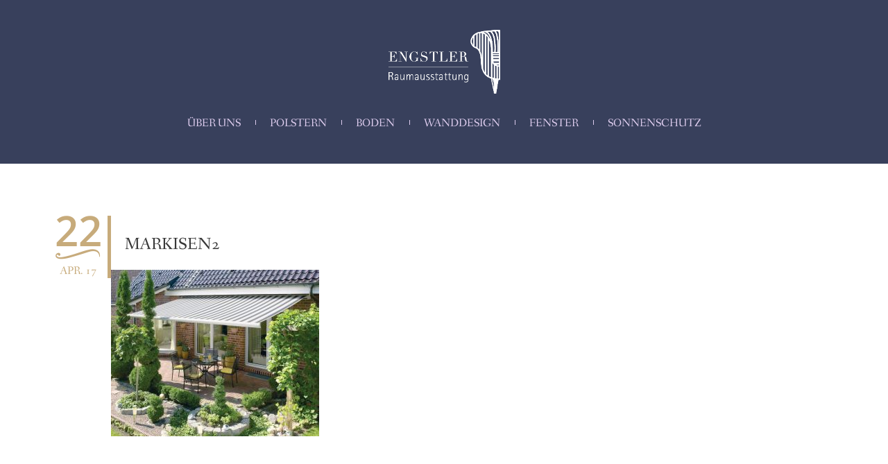

--- FILE ---
content_type: text/html; charset=UTF-8
request_url: https://raumdesign-engstler.de/?attachment_id=1328
body_size: 16096
content:
<!DOCTYPE html>
<html lang="de">
<head>
	<meta charset="UTF-8" />
	<meta name="viewport" content="width=device-width, initial-scale=1.0, minimum-scale=1.0, maximum-scale=1.0, user-scalable=no">
	<title>markisen2 -
</title>
				<link rel="pingback" href="https://raumdesign-engstler.de/xmlrpc.php">
	<!-- wordpress head functions -->
	<meta name='robots' content='index, follow, max-image-preview:large, max-snippet:-1, max-video-preview:-1' />

	<!-- This site is optimized with the Yoast SEO plugin v19.5.1 - https://yoast.com/wordpress/plugins/seo/ -->
	<link rel="canonical" href="https://raumdesign-engstler.de/wp-content/uploads/2014/09/markisen2-1.jpg" />
	<meta property="og:locale" content="de_DE" />
	<meta property="og:type" content="article" />
	<meta property="og:title" content="markisen2 -" />
	<meta property="og:url" content="https://raumdesign-engstler.de/wp-content/uploads/2014/09/markisen2-1.jpg" />
	<meta property="og:image" content="https://raumdesign-engstler.de/wp-content/uploads/2014/09/markisen2-1.jpg" />
	<meta property="og:image:width" content="800" />
	<meta property="og:image:height" content="639" />
	<meta property="og:image:type" content="image/jpeg" />
	<meta name="twitter:card" content="summary" />
	<script type="application/ld+json" class="yoast-schema-graph">{"@context":"https://schema.org","@graph":[{"@type":"WebPage","@id":"https://raumdesign-engstler.de/wp-content/uploads/2014/09/markisen2-1.jpg","url":"https://raumdesign-engstler.de/wp-content/uploads/2014/09/markisen2-1.jpg","name":"markisen2 -","isPartOf":{"@id":"https://raumdesign-engstler.de/#website"},"primaryImageOfPage":{"@id":"https://raumdesign-engstler.de/wp-content/uploads/2014/09/markisen2-1.jpg#primaryimage"},"image":{"@id":"https://raumdesign-engstler.de/wp-content/uploads/2014/09/markisen2-1.jpg#primaryimage"},"thumbnailUrl":"https://raumdesign-engstler.de/wp-content/uploads/2014/09/markisen2-1.jpg","datePublished":"2017-04-22T13:40:16+00:00","dateModified":"2017-04-22T13:40:16+00:00","breadcrumb":{"@id":"https://raumdesign-engstler.de/wp-content/uploads/2014/09/markisen2-1.jpg#breadcrumb"},"inLanguage":"de","potentialAction":[{"@type":"ReadAction","target":["https://raumdesign-engstler.de/wp-content/uploads/2014/09/markisen2-1.jpg"]}]},{"@type":"ImageObject","inLanguage":"de","@id":"https://raumdesign-engstler.de/wp-content/uploads/2014/09/markisen2-1.jpg#primaryimage","url":"https://raumdesign-engstler.de/wp-content/uploads/2014/09/markisen2-1.jpg","contentUrl":"https://raumdesign-engstler.de/wp-content/uploads/2014/09/markisen2-1.jpg","width":800,"height":639,"caption":"Markisen von Engstler Allgäu"},{"@type":"BreadcrumbList","@id":"https://raumdesign-engstler.de/wp-content/uploads/2014/09/markisen2-1.jpg#breadcrumb","itemListElement":[{"@type":"ListItem","position":1,"name":"Startseite","item":"https://raumdesign-engstler.de/"},{"@type":"ListItem","position":2,"name":"Lamellen","item":"https://raumdesign-engstler.de/produkt/lamellen"},{"@type":"ListItem","position":3,"name":"markisen2"}]},{"@type":"WebSite","@id":"https://raumdesign-engstler.de/#website","url":"https://raumdesign-engstler.de/","name":"","description":"","potentialAction":[{"@type":"SearchAction","target":{"@type":"EntryPoint","urlTemplate":"https://raumdesign-engstler.de/?s={search_term_string}"},"query-input":"required name=search_term_string"}],"inLanguage":"de"}]}</script>
	<!-- / Yoast SEO plugin. -->


<link rel='dns-prefetch' href='//www.google.com' />

<link rel='dns-prefetch' href='//s.w.org' />
<link rel="alternate" type="application/rss+xml" title=" &raquo; Feed" href="https://raumdesign-engstler.de/feed" />
<link rel="alternate" type="application/rss+xml" title=" &raquo; Kommentar-Feed" href="https://raumdesign-engstler.de/comments/feed" />
<link rel="alternate" type="application/rss+xml" title=" &raquo; markisen2-Kommentar-Feed" href="https://raumdesign-engstler.de/?attachment_id=1328/feed" />
<style type="text/css">.brave_popup{display:none}</style><script data-no-optimize="1"> var brave_popup_data = {}; var bravepop_emailValidation=false; var brave_popup_videos = {};  var brave_popup_formData = {};var brave_popup_adminUser = false; var brave_popup_pageInfo = {"type":"attachment","pageID":"","singleType":""};  var bravepop_emailSuggestions={};</script><script type="text/javascript">
window._wpemojiSettings = {"baseUrl":"https:\/\/s.w.org\/images\/core\/emoji\/14.0.0\/72x72\/","ext":".png","svgUrl":"https:\/\/s.w.org\/images\/core\/emoji\/14.0.0\/svg\/","svgExt":".svg","source":{"concatemoji":"https:\/\/raumdesign-engstler.de\/wp-includes\/js\/wp-emoji-release.min.js"}};
/*! This file is auto-generated */
!function(e,a,t){var n,r,o,i=a.createElement("canvas"),p=i.getContext&&i.getContext("2d");function s(e,t){var a=String.fromCharCode,e=(p.clearRect(0,0,i.width,i.height),p.fillText(a.apply(this,e),0,0),i.toDataURL());return p.clearRect(0,0,i.width,i.height),p.fillText(a.apply(this,t),0,0),e===i.toDataURL()}function c(e){var t=a.createElement("script");t.src=e,t.defer=t.type="text/javascript",a.getElementsByTagName("head")[0].appendChild(t)}for(o=Array("flag","emoji"),t.supports={everything:!0,everythingExceptFlag:!0},r=0;r<o.length;r++)t.supports[o[r]]=function(e){if(!p||!p.fillText)return!1;switch(p.textBaseline="top",p.font="600 32px Arial",e){case"flag":return s([127987,65039,8205,9895,65039],[127987,65039,8203,9895,65039])?!1:!s([55356,56826,55356,56819],[55356,56826,8203,55356,56819])&&!s([55356,57332,56128,56423,56128,56418,56128,56421,56128,56430,56128,56423,56128,56447],[55356,57332,8203,56128,56423,8203,56128,56418,8203,56128,56421,8203,56128,56430,8203,56128,56423,8203,56128,56447]);case"emoji":return!s([129777,127995,8205,129778,127999],[129777,127995,8203,129778,127999])}return!1}(o[r]),t.supports.everything=t.supports.everything&&t.supports[o[r]],"flag"!==o[r]&&(t.supports.everythingExceptFlag=t.supports.everythingExceptFlag&&t.supports[o[r]]);t.supports.everythingExceptFlag=t.supports.everythingExceptFlag&&!t.supports.flag,t.DOMReady=!1,t.readyCallback=function(){t.DOMReady=!0},t.supports.everything||(n=function(){t.readyCallback()},a.addEventListener?(a.addEventListener("DOMContentLoaded",n,!1),e.addEventListener("load",n,!1)):(e.attachEvent("onload",n),a.attachEvent("onreadystatechange",function(){"complete"===a.readyState&&t.readyCallback()})),(e=t.source||{}).concatemoji?c(e.concatemoji):e.wpemoji&&e.twemoji&&(c(e.twemoji),c(e.wpemoji)))}(window,document,window._wpemojiSettings);
</script>
<style type="text/css">
img.wp-smiley,
img.emoji {
	display: inline !important;
	border: none !important;
	box-shadow: none !important;
	height: 1em !important;
	width: 1em !important;
	margin: 0 0.07em !important;
	vertical-align: -0.1em !important;
	background: none !important;
	padding: 0 !important;
}
</style>
	<link rel='stylesheet' id='wp-block-library-css'  href='https://raumdesign-engstler.de/wp-includes/css/dist/block-library/style.min.css' type='text/css' media='all' />
<link rel='stylesheet' id='wc-blocks-vendors-style-css'  href='https://raumdesign-engstler.de/wp-content/plugins/woocommerce/packages/woocommerce-blocks/build/wc-blocks-vendors-style.css' type='text/css' media='all' />
<link rel='stylesheet' id='wc-blocks-style-css'  href='https://raumdesign-engstler.de/wp-content/plugins/woocommerce/packages/woocommerce-blocks/build/wc-blocks-style.css' type='text/css' media='all' />
<style id='global-styles-inline-css' type='text/css'>
body{--wp--preset--color--black: #000000;--wp--preset--color--cyan-bluish-gray: #abb8c3;--wp--preset--color--white: #ffffff;--wp--preset--color--pale-pink: #f78da7;--wp--preset--color--vivid-red: #cf2e2e;--wp--preset--color--luminous-vivid-orange: #ff6900;--wp--preset--color--luminous-vivid-amber: #fcb900;--wp--preset--color--light-green-cyan: #7bdcb5;--wp--preset--color--vivid-green-cyan: #00d084;--wp--preset--color--pale-cyan-blue: #8ed1fc;--wp--preset--color--vivid-cyan-blue: #0693e3;--wp--preset--color--vivid-purple: #9b51e0;--wp--preset--gradient--vivid-cyan-blue-to-vivid-purple: linear-gradient(135deg,rgba(6,147,227,1) 0%,rgb(155,81,224) 100%);--wp--preset--gradient--light-green-cyan-to-vivid-green-cyan: linear-gradient(135deg,rgb(122,220,180) 0%,rgb(0,208,130) 100%);--wp--preset--gradient--luminous-vivid-amber-to-luminous-vivid-orange: linear-gradient(135deg,rgba(252,185,0,1) 0%,rgba(255,105,0,1) 100%);--wp--preset--gradient--luminous-vivid-orange-to-vivid-red: linear-gradient(135deg,rgba(255,105,0,1) 0%,rgb(207,46,46) 100%);--wp--preset--gradient--very-light-gray-to-cyan-bluish-gray: linear-gradient(135deg,rgb(238,238,238) 0%,rgb(169,184,195) 100%);--wp--preset--gradient--cool-to-warm-spectrum: linear-gradient(135deg,rgb(74,234,220) 0%,rgb(151,120,209) 20%,rgb(207,42,186) 40%,rgb(238,44,130) 60%,rgb(251,105,98) 80%,rgb(254,248,76) 100%);--wp--preset--gradient--blush-light-purple: linear-gradient(135deg,rgb(255,206,236) 0%,rgb(152,150,240) 100%);--wp--preset--gradient--blush-bordeaux: linear-gradient(135deg,rgb(254,205,165) 0%,rgb(254,45,45) 50%,rgb(107,0,62) 100%);--wp--preset--gradient--luminous-dusk: linear-gradient(135deg,rgb(255,203,112) 0%,rgb(199,81,192) 50%,rgb(65,88,208) 100%);--wp--preset--gradient--pale-ocean: linear-gradient(135deg,rgb(255,245,203) 0%,rgb(182,227,212) 50%,rgb(51,167,181) 100%);--wp--preset--gradient--electric-grass: linear-gradient(135deg,rgb(202,248,128) 0%,rgb(113,206,126) 100%);--wp--preset--gradient--midnight: linear-gradient(135deg,rgb(2,3,129) 0%,rgb(40,116,252) 100%);--wp--preset--duotone--dark-grayscale: url('#wp-duotone-dark-grayscale');--wp--preset--duotone--grayscale: url('#wp-duotone-grayscale');--wp--preset--duotone--purple-yellow: url('#wp-duotone-purple-yellow');--wp--preset--duotone--blue-red: url('#wp-duotone-blue-red');--wp--preset--duotone--midnight: url('#wp-duotone-midnight');--wp--preset--duotone--magenta-yellow: url('#wp-duotone-magenta-yellow');--wp--preset--duotone--purple-green: url('#wp-duotone-purple-green');--wp--preset--duotone--blue-orange: url('#wp-duotone-blue-orange');--wp--preset--font-size--small: 13px;--wp--preset--font-size--medium: 20px;--wp--preset--font-size--large: 36px;--wp--preset--font-size--x-large: 42px;}.has-black-color{color: var(--wp--preset--color--black) !important;}.has-cyan-bluish-gray-color{color: var(--wp--preset--color--cyan-bluish-gray) !important;}.has-white-color{color: var(--wp--preset--color--white) !important;}.has-pale-pink-color{color: var(--wp--preset--color--pale-pink) !important;}.has-vivid-red-color{color: var(--wp--preset--color--vivid-red) !important;}.has-luminous-vivid-orange-color{color: var(--wp--preset--color--luminous-vivid-orange) !important;}.has-luminous-vivid-amber-color{color: var(--wp--preset--color--luminous-vivid-amber) !important;}.has-light-green-cyan-color{color: var(--wp--preset--color--light-green-cyan) !important;}.has-vivid-green-cyan-color{color: var(--wp--preset--color--vivid-green-cyan) !important;}.has-pale-cyan-blue-color{color: var(--wp--preset--color--pale-cyan-blue) !important;}.has-vivid-cyan-blue-color{color: var(--wp--preset--color--vivid-cyan-blue) !important;}.has-vivid-purple-color{color: var(--wp--preset--color--vivid-purple) !important;}.has-black-background-color{background-color: var(--wp--preset--color--black) !important;}.has-cyan-bluish-gray-background-color{background-color: var(--wp--preset--color--cyan-bluish-gray) !important;}.has-white-background-color{background-color: var(--wp--preset--color--white) !important;}.has-pale-pink-background-color{background-color: var(--wp--preset--color--pale-pink) !important;}.has-vivid-red-background-color{background-color: var(--wp--preset--color--vivid-red) !important;}.has-luminous-vivid-orange-background-color{background-color: var(--wp--preset--color--luminous-vivid-orange) !important;}.has-luminous-vivid-amber-background-color{background-color: var(--wp--preset--color--luminous-vivid-amber) !important;}.has-light-green-cyan-background-color{background-color: var(--wp--preset--color--light-green-cyan) !important;}.has-vivid-green-cyan-background-color{background-color: var(--wp--preset--color--vivid-green-cyan) !important;}.has-pale-cyan-blue-background-color{background-color: var(--wp--preset--color--pale-cyan-blue) !important;}.has-vivid-cyan-blue-background-color{background-color: var(--wp--preset--color--vivid-cyan-blue) !important;}.has-vivid-purple-background-color{background-color: var(--wp--preset--color--vivid-purple) !important;}.has-black-border-color{border-color: var(--wp--preset--color--black) !important;}.has-cyan-bluish-gray-border-color{border-color: var(--wp--preset--color--cyan-bluish-gray) !important;}.has-white-border-color{border-color: var(--wp--preset--color--white) !important;}.has-pale-pink-border-color{border-color: var(--wp--preset--color--pale-pink) !important;}.has-vivid-red-border-color{border-color: var(--wp--preset--color--vivid-red) !important;}.has-luminous-vivid-orange-border-color{border-color: var(--wp--preset--color--luminous-vivid-orange) !important;}.has-luminous-vivid-amber-border-color{border-color: var(--wp--preset--color--luminous-vivid-amber) !important;}.has-light-green-cyan-border-color{border-color: var(--wp--preset--color--light-green-cyan) !important;}.has-vivid-green-cyan-border-color{border-color: var(--wp--preset--color--vivid-green-cyan) !important;}.has-pale-cyan-blue-border-color{border-color: var(--wp--preset--color--pale-cyan-blue) !important;}.has-vivid-cyan-blue-border-color{border-color: var(--wp--preset--color--vivid-cyan-blue) !important;}.has-vivid-purple-border-color{border-color: var(--wp--preset--color--vivid-purple) !important;}.has-vivid-cyan-blue-to-vivid-purple-gradient-background{background: var(--wp--preset--gradient--vivid-cyan-blue-to-vivid-purple) !important;}.has-light-green-cyan-to-vivid-green-cyan-gradient-background{background: var(--wp--preset--gradient--light-green-cyan-to-vivid-green-cyan) !important;}.has-luminous-vivid-amber-to-luminous-vivid-orange-gradient-background{background: var(--wp--preset--gradient--luminous-vivid-amber-to-luminous-vivid-orange) !important;}.has-luminous-vivid-orange-to-vivid-red-gradient-background{background: var(--wp--preset--gradient--luminous-vivid-orange-to-vivid-red) !important;}.has-very-light-gray-to-cyan-bluish-gray-gradient-background{background: var(--wp--preset--gradient--very-light-gray-to-cyan-bluish-gray) !important;}.has-cool-to-warm-spectrum-gradient-background{background: var(--wp--preset--gradient--cool-to-warm-spectrum) !important;}.has-blush-light-purple-gradient-background{background: var(--wp--preset--gradient--blush-light-purple) !important;}.has-blush-bordeaux-gradient-background{background: var(--wp--preset--gradient--blush-bordeaux) !important;}.has-luminous-dusk-gradient-background{background: var(--wp--preset--gradient--luminous-dusk) !important;}.has-pale-ocean-gradient-background{background: var(--wp--preset--gradient--pale-ocean) !important;}.has-electric-grass-gradient-background{background: var(--wp--preset--gradient--electric-grass) !important;}.has-midnight-gradient-background{background: var(--wp--preset--gradient--midnight) !important;}.has-small-font-size{font-size: var(--wp--preset--font-size--small) !important;}.has-medium-font-size{font-size: var(--wp--preset--font-size--medium) !important;}.has-large-font-size{font-size: var(--wp--preset--font-size--large) !important;}.has-x-large-font-size{font-size: var(--wp--preset--font-size--x-large) !important;}
</style>
<link rel='stylesheet' id='contact-form-7-css'  href='https://raumdesign-engstler.de/wp-content/plugins/contact-form-7/includes/css/styles.css' type='text/css' media='all' />

<link rel='stylesheet' id='sow-contact-form-default-34f3225ebc09-css'  href='https://raumdesign-engstler.de/wp-content/uploads/siteorigin-widgets/sow-contact-form-default-34f3225ebc09.css' type='text/css' media='all' />
<link rel='stylesheet' id='woocommerce-layout-css'  href='https://raumdesign-engstler.de/wp-content/plugins/woocommerce/assets/css/woocommerce-layout.css' type='text/css' media='all' />
<link rel='stylesheet' id='woocommerce-smallscreen-css'  href='https://raumdesign-engstler.de/wp-content/plugins/woocommerce/assets/css/woocommerce-smallscreen.css' type='text/css' media='only screen and (max-width: 768px)' />
<link rel='stylesheet' id='woocommerce-general-css'  href='https://raumdesign-engstler.de/wp-content/plugins/woocommerce/assets/css/woocommerce.css' type='text/css' media='all' />
<style id='woocommerce-inline-inline-css' type='text/css'>
.woocommerce form .form-row .required { visibility: visible; }
</style>
<link rel='stylesheet' id='borlabs-cookie-css'  href='https://raumdesign-engstler.de/wp-content/cache/borlabs-cookie/borlabs-cookie_1_de.css' type='text/css' media='all' />
<link rel='stylesheet' id='fv-font-css'  href='https://raumdesign-engstler.de/wp-content/themes/flowvin/assets/css/font-awesome.min.css' type='text/css' media='all' />
<link rel='stylesheet' id='fv-animate-css'  href='https://raumdesign-engstler.de/wp-content/themes/flowvin/assets/css/animate.css' type='text/css' media='all' />
<link rel='stylesheet' id='fv-carousel-css'  href='https://raumdesign-engstler.de/wp-content/themes/flowvin/assets/css/owl.carousel.css' type='text/css' media='all' />
<link rel='stylesheet' id='fv-boostrap1-css'  href='https://raumdesign-engstler.de/wp-content/themes/flowvin/assets/css/bootstrap.min.css' type='text/css' media='all' />
<link rel='stylesheet' id='fv-mediaelementplayer-css'  href='https://raumdesign-engstler.de/wp-content/themes/flowvin/assets/css/mediaelementplayer.css' type='text/css' media='all' />
<link rel='stylesheet' id='fv-style-css'  href='https://raumdesign-engstler.de/wp-content/themes/flowvin/assets/css/style.css' type='text/css' media='all' />
<link rel='stylesheet' id='fv-default-css-css'  href='https://raumdesign-engstler.de/wp-content/themes/flowvin/style.css' type='text/css' media='all' />
<script type='text/javascript' id='jquery-core-js-extra'>
/* <![CDATA[ */
var AWE = {"i18n_no_matching_variations_text":"Sorry, no products matched your selection. Please choose a different combination.","i18n_add_to_cart_text":"Add to cart","i18n_error_add_to_cart_text":"An error occured","i18n_please_select_variable_text":"Please select","i18n_select_product_variable_text":"Select options"};
/* ]]> */
</script>
<script type='text/javascript' src='https://raumdesign-engstler.de/wp-includes/js/jquery/jquery.min.js' id='jquery-core-js'></script>
<script type='text/javascript' src='https://raumdesign-engstler.de/wp-includes/js/jquery/jquery-migrate.min.js' id='jquery-migrate-js'></script>
<script type='text/javascript' src='https://raumdesign-engstler.de/wp-content/plugins/so-widgets-bundle/widgets/contact/js/contact.min.js' id='sow-contact-js'></script>
<script type='text/javascript' src='https://raumdesign-engstler.de/wp-content/themes/flowvin/assets/js/jflickrfeed.min.js' id='awe-jquery-flickrfeed-js'></script>
<script type='text/javascript' src='https://raumdesign-engstler.de/wp-content/themes/flowvin/assets/js/jquery.wo-widget.js' id='awe-wo-widget-js'></script>
<script type='text/javascript' id='fv-ajax-subscribe-js-extra'>
/* <![CDATA[ */
var ajax_subscribe = {"ajaxurl":"https:\/\/raumdesign-engstler.de\/wp-admin\/admin-ajax.php","subscribeNonce":"895466e5db"};
/* ]]> */
</script>
<script type='text/javascript' src='https://raumdesign-engstler.de/wp-content/themes/flowvin/assets/js/ajax.js' id='fv-ajax-subscribe-js'></script>
<link rel="https://api.w.org/" href="https://raumdesign-engstler.de/wp-json/" /><link rel="alternate" type="application/json" href="https://raumdesign-engstler.de/wp-json/wp/v2/media/1328" /><link rel="EditURI" type="application/rsd+xml" title="RSD" href="https://raumdesign-engstler.de/xmlrpc.php?rsd" />
<link rel="wlwmanifest" type="application/wlwmanifest+xml" href="https://raumdesign-engstler.de/wp-includes/wlwmanifest.xml" /> 
<meta name="generator" content="WordPress 6.0.11" />
<meta name="generator" content="WooCommerce 6.8.0" />
<link rel='shortlink' href='https://raumdesign-engstler.de/?p=1328' />
<link rel="alternate" type="application/json+oembed" href="https://raumdesign-engstler.de/wp-json/oembed/1.0/embed?url=https%3A%2F%2Fraumdesign-engstler.de%2F%3Fattachment_id%3D1328" />
<link rel="alternate" type="text/xml+oembed" href="https://raumdesign-engstler.de/wp-json/oembed/1.0/embed?url=https%3A%2F%2Fraumdesign-engstler.de%2F%3Fattachment_id%3D1328&#038;format=xml" />
<!-- PanoPress [1.3] -->
<script type="text/javascript">
pp_oppp=false;
pb_options={"fullscreen":true,"fade":true,"animate":true,"shadow":true,"width":"640px","height":"480px","style":{"box":"pb-light","overlay":"pb-light-overlay"},"galleries":false,"resize":1};
</script>
<script type="text/javascript"  src="https://raumdesign-engstler.de/wp-content/plugins/panopress/js/panopress.js?v=1.3"></script>
<link rel="stylesheet" type="text/css" media="all" href="https://raumdesign-engstler.de/wp-content/plugins/panopress/css/panopress.css?v=1.3" />	
<!-- /PanoPress -->
<link href="https://raumdesign-engstler.de/wp-content/uploads/omgf/omgf-stylesheet-47/omgf-stylesheet-47.css?ver=1666677393" rel="stylesheet"> <link rel="Shortcut Icon" href="https://raumdesign-engstler.de/wp-content/uploads/2017/03/Logo2-Engstler-2014-druck-Kopie.jpg" type="image/x-icon" />
<link id="font-css" href="https://raumdesign-engstler.de/wp-content/uploads/omgf/font/font.css?ver=1666677393" rel="stylesheet" type="text/css">
<link id="font-frame-css" href="https://raumdesign-engstler.de/wp-content/uploads/omgf/font-frame/font-frame.css?ver=1666677393" rel="stylesheet" type="text/css">
<style>.shortcode-bg-parallax{
                    background-image:url("https://raumdesign-engstler.de//wp-content/uploads/2017/03/Fläche-2646-2643-2664-blau.jpg");
                }
.head-page,.pre-item{
                    background-color:#38405c;
                }
#awe-about{background-image:url("https://raumdesign-engstler.de/wp-content/uploads/2021/03/sofa.jpg")}
#awe-team .awe-pattern{background-image:url("https://raumdesign-engstler.de//wp-content/themes/flowvin/assets/images/pattern-1.png")}
#awe-team.awe-section{background-color:;}
#awe-funfact{background-image:url("https://raumdesign-engstler.de//wp-content/uploads/2017/03/RIALTO-3er-Alpen-Kopie.jpg")}
#awe-work .awe-pattern{background-image:url("https://raumdesign-engstler.de//wp-content/themes/flowvin/assets/images/pattern-1.png")}
#awe-work.awe-section{background-color:;}
#awe-subscribe .awe-pattern{background-image:url("https://raumdesign-engstler.de//wp-content/themes/flowvin/assets/images/pattern-2.png")}
#awe-subscribe.awe-section{background-color:;}
#awe-testimonials .awe-pattern{background-image:url("https://raumdesign-engstler.de//wp-content/themes/flowvin/assets/images/pattern-1.png")}
#awe-testimonials.awe-section{background-color:;}
#awe-twitter{background-image:url("http://demo.awethemes.com/flowvin/wp-content/uploads/2014/11/twitter-bg.jpg")}
#awe-service .awe-pattern{background-image:url("https://raumdesign-engstler.de/wp-content/uploads/2014/12/pattern-1.png")}
#awe-service.awe-section{background-color:;}
#awe-pricing{background-image:url("https://raumdesign-engstler.de//wp-content/uploads/2017/03/Fläche-2646-2643-2664-blau.jpg")}
#awe-lastedpost .awe-pattern{background-image:url("https://raumdesign-engstler.de/wp-content/uploads/2014/12/pattern-1.png")}
#awe-lastedpost.awe-section{background-color:;}
</style><script></script>	<noscript><style>.woocommerce-product-gallery{ opacity: 1 !important; }</style></noscript>
	<style type='text/css'>.woocommerce a.button.alt, .woocommerce button.button.alt, .woocommerce input.button.alt {
    color: #FFF;
    border-color: #fff;
    background-color: #fff;
}</style>
	<!-- end of wordpress head -->
	
</head>
<body class="attachment attachment-template-default single single-attachment postid-1328 attachmentid-1328 attachment-jpeg theme-flowvin woocommerce-no-js blog">






<!--=============== intro ===============-->

<!-- Page wrap -->
<div id="page-wrap">
    
    <!-- PRELOADER -->
        <div id="preloader">
        <div class="pre-icon">
            <div class="pre-item pre-item-1"></div>
            <div class="pre-item pre-item-2"></div>
            <div class="pre-item pre-item-3"></div>
            <div class="pre-item pre-item-4"></div>
        </div>
    </div>
        <!-- END / PRELOADER -->

    <!-- MUTILANGUAGE -->
        <!-- END / MUTILANGUAGE -->
    
    <!-- HEADER -->
    
    <header id="header" class="header">

        <!-- BANNER -->
        
                <!-- END / BANNER -->

        <div id="navigation" class="head-page head-page1" data-user="0" data-check="0">
            <div class="container">
                 <!-- Logo  -->
                <div class="logo text-center"><a href=https://raumdesign-engstler.de><img src="https://raumdesign-engstler.de/wp-content/uploads/2020/12/Logo2-Engstler-2014-druck-Kopie-1.png" alt=""></a></div>
                <div class="logo-scroll">
                    <a href="https://raumdesign-engstler.de">
                                                    
                            <img src="https://raumdesign-engstler.de/wp-content/uploads/2017/03/Logo2-Engstler-2014-druck-Kopie.png"  width="61" height="33"  alt="">
                                            </a>
                </div>

                <nav  class="head-menu text-center logo-center">
                    <ul id="menu-nav-menu" class="nav text-uppercase font-fanwoodtext"><li class="menu-item menu-item-type-post_type menu-item-object-page menu-item-has-children "><a href="https://raumdesign-engstler.de/ueber-uns">Über uns</a>
<ul class='sub-menu'>
	<li class="menu-item menu-item-type-post_type menu-item-object-page"><a href="https://raumdesign-engstler.de/rundgang-ladengeschaeft">Rundgang Ladengeschäft</a></li>
</ul>
</li>
<li class="menu-item menu-item-type-post_type menu-item-object-page"><a href="https://raumdesign-engstler.de/polstern">Polstern</a></li>
<li class="menu-item menu-item-type-custom menu-item-object-custom"><a href="https://raumdesign-engstler.de/boden">BODEN</a></li>
<li class="menu-item menu-item-type-post_type menu-item-object-page"><a href="https://raumdesign-engstler.de/wand">Wanddesign</a></li>
<li class="menu-item menu-item-type-post_type menu-item-object-page"><a href="https://raumdesign-engstler.de/fenster">Fenster</a></li>
<li class="menu-item menu-item-type-post_type menu-item-object-page"><a href="https://raumdesign-engstler.de/sonnenschutz">Sonnenschutz</a></li>
</ul>                </nav>
            </div>
        </div>

    </header>
    
    <!-- END / HEADER -->
                <!-- Blog -->
     <section class="blog-content section">
        <div class="container">
            <div class="row blog-row">
                <!-- Sidebar Left -->
                                <!-- End Sidebar Left -->
                <!-- Blog content -->

                                    <div class="col-md-12">
                        
                            <!-- POST -->
<div class="post post-single">
    <div class="post-inner">
                
                    <div class="post-title  text-post">
            <h3 class="text-uppercase">
                markisen2            </h3>
                    </div>        
            <div class="post-date text-uppercase">
                <p>22</p>Apr. 17            </div>  
        <div class="post-body post-blog">
           <p class="attachment"><a href='https://raumdesign-engstler.de/wp-content/uploads/2014/09/markisen2-1.jpg'><img width="300" height="240" src="https://raumdesign-engstler.de/wp-content/uploads/2014/09/markisen2-1-300x240.jpg" class="attachment-medium size-medium" alt="Markisen von Engstler Allgäu" loading="lazy" srcset="https://raumdesign-engstler.de/wp-content/uploads/2014/09/markisen2-1-300x240.jpg 300w, https://raumdesign-engstler.de/wp-content/uploads/2014/09/markisen2-1-600x479.jpg 600w, https://raumdesign-engstler.de/wp-content/uploads/2014/09/markisen2-1-768x613.jpg 768w, https://raumdesign-engstler.de/wp-content/uploads/2014/09/markisen2-1-295x236.jpg 295w, https://raumdesign-engstler.de/wp-content/uploads/2014/09/markisen2-1.jpg 800w" sizes="(max-width: 300px) 100vw, 300px" /></a></p>
 
        </div>
    </div>
</div>
<!-- END / POST -->                                                                                                        <!-- Page Navigation -->
                                                <!-- End Page Navigation -->
                    </div>
                    <!-- End Blog Content -->
                                                <!-- Sidebar Right -->
                	                <!-- End Sidebar Right -->
            </div>
        </div>
    </section>
    <div class="line-section"></div>
            <!-- News letter -->
    <!-- About Section -->
    
    <section id="news-letter" class="newsletter section">
        <div id="awe-subscribe" class="section-wrap awe-section " >
       <!--  <div class="section-wrap bg-pattern-default bg-pattern-4"> -->
            <div class="container">
                <div class="row js-awe-get-items">
                                        <div class="col-md-12 col-lg-6 wow fadeInUp" data-animate="fadeInUp" data-wow-delay=".4s">
                    <!-- AweTheme Subscribe -->                    
                                                <div class="title newsletter-content text-center awe-header line-through" >
                            <h3 class="sub-title text-uppercase text-italic font-fanwoodtext">Neueste Nachrichten</h3>
                            <p class="sub-desc small text-uppercase text-italic">Einmal registrieren und keine Neuigkeiten mehr verpassen.</p>
                        </div>
                                                <div class="newsletter-form">
                            <form id="subscribe-form">
                                <input id="youremail" class="text-uppercase text-italic fv-subscribe-email" type="text" name="youremail" value="Your email" onfocus="if(this.value == 'Your email') { this.value = ''; }" onblur="if(this.value == '') { this.value = 'Your email'; }">
                                <p class="subscribe-status alert-done small text-italic" style="display: none"></p>
                                <label for="youremail" id="subscribe-btn"><i class="fa fa-envelope-o"></i></label>
                            </form>
                       </div>                    
                    </div> 
                       
                    <div class="col-md-12 col-lg-6">
                <div class="social-content social-slider" data-num="2"><a href="https://www.facebook.com/pg/RaumdesignEngstler" class="social-icon text-uppercase wow rotateIn" data-animation="rotateIn" data-wow-delay="0.4s" target=_self>
                                <p class="text-ci text-ci-1">Engstler</p>
                                <p class="text-ci text-ci-2">Schreiben Sie uns</p>
                                <i class="awe-icon fa fa-facebook"></i>
                            </a><a href="https://www.instagram.com/raumdesignengstler/" class="social-icon text-uppercase wow rotateIn" data-animation="rotateIn" data-wow-delay="2s" target=_self>
                                <p class="text-ci text-ci-1">Engstler</p>
                                <p class="text-ci text-ci-2">Schreiben Sie uns</p>
                                <i class="awe-icon fa fa-instagram"></i>
                            </a></div>
                </div>                   <!--  <div class="col-md-12 col-lg-6">
                        <div class="social-content social-slider">
                                                    </div>                      
                    </div> -->
                </div>
            </div>
        <!-- </div> -->
                <div class="awe-pattern"></div>        </div>
        <div class="line-section"></div>
    </section>
    

    <!-- End Blog -->

<!-- Footer -->
<!-- Footer -->
</div>
<footer id="footer-wrap" class="footer-wrap dark">
    <div id="footer" class="footer">
        <div class="container">
            <p class="footer-copyright text-uppercase text-center">Copyright &#9400; 2021 Engstler Raumausstattung</p>
            <p class="site-info text-center">
                <a href="http://wordpress.org/"></a>
            </p><!-- .site-info -->
        </div>
    </div>
</footer>
<script type="text/javascript">panopress.imagebox();</script><div id="bravepop_element_tooltip"></div><div id="bravepop_element_lightbox"><div id="bravepop_element_lightbox_close" onclick="brave_lightbox_close()"></div><div id="bravepop_element_lightbox_content"></div></div><!--googleoff: all--><div data-nosnippet><script id="BorlabsCookieBoxWrap" type="text/template"><div
    id="BorlabsCookieBox"
    class="BorlabsCookie"
    role="dialog"
    aria-labelledby="CookieBoxTextHeadline"
    aria-describedby="CookieBoxTextDescription"
    aria-modal="true"
>
    <div class="top-center" style="display: none;">
        <div class="_brlbs-box-wrap">
            <div class="_brlbs-box _brlbs-box-advanced">
                <div class="cookie-box">
                    <div class="container">
                        <div class="row">
                            <div class="col-12">
                                <div class="_brlbs-flex-center">
                                                                            <img
                                            width="32"
                                            height="32"
                                            class="cookie-logo"
                                            src="https://raumdesign-engstler.de/wp-content/uploads/2018/04/logo201-1.jpg"
                                            srcset="https://raumdesign-engstler.de/wp-content/uploads/2018/04/logo201-1.jpg, https://raumdesign-engstler.de/wp-content/uploads/2018/04/logo201-1.jpg 2x"
                                            alt="Unsere Cookies"
                                            aria-hidden="true"
                                        >
                                    
                                    <span role="heading" aria-level="3" class="_brlbs-h3" id="CookieBoxTextHeadline">Unsere Cookies</span>
                                </div>

                                <p id="CookieBoxTextDescription">Wir nutzen Cookies auf unserer Website. Einige von ihnen sind essenziell, während andere uns helfen, diese Website und Ihre Erfahrung zu verbessern.</p>

                                                                    <ul>
                                                                                        <li>
                                                    <label class="_brlbs-checkbox">
                                                        Essenziell                                                        <input
                                                            id="checkbox-essential"
                                                            tabindex="0"
                                                            type="checkbox"
                                                            name="cookieGroup[]"
                                                            value="essential"
                                                             checked                                                             disabled                                                            data-borlabs-cookie-checkbox
                                                        >
                                                        <span class="_brlbs-checkbox-indicator"></span>
                                                    </label>
                                                </li>
                                                                                            <li>
                                                    <label class="_brlbs-checkbox">
                                                        Externe Medien                                                        <input
                                                            id="checkbox-external-media"
                                                            tabindex="0"
                                                            type="checkbox"
                                                            name="cookieGroup[]"
                                                            value="external-media"
                                                             checked                                                                                                                        data-borlabs-cookie-checkbox
                                                        >
                                                        <span class="_brlbs-checkbox-indicator"></span>
                                                    </label>
                                                </li>
                                                                                </ul>
                                
                                                                    <p class="_brlbs-accept">
                                        <a
                                            href="#"
                                            tabindex="0"
                                            role="button"
                                            class="_brlbs-btn _brlbs-btn-accept-all _brlbs-cursor"
                                            data-cookie-accept-all
                                        >
                                            Alle akzeptieren                                        </a>
                                    </p>

                                    <p class="_brlbs-accept">
                                        <a
                                            href="#"
                                            tabindex="0"
                                            role="button"
                                            id="CookieBoxSaveButton"
                                            class="_brlbs-btn _brlbs-cursor"
                                            data-cookie-accept
                                        >
                                            Speichern                                        </a>
                                    </p>
                                
                                
                                <p class="_brlbs-manage">
                                    <a href="#" class="_brlbs-cursor" tabindex="0" role="button" data-cookie-individual>
                                        Individuelle Datenschutzeinstellungen                                    </a>
                                </p>

                                <p class="_brlbs-legal">
                                    <a href="#" class="_brlbs-cursor" tabindex="0" role="button" data-cookie-individual>
                                        Cookie-Details                                    </a>

                                                                            <span class="_brlbs-separator"></span>
                                        <a href="https://raumdesign-engstler.de/datenschutz" tabindex="0" role="button">
                                            Datenschutzerklärung                                        </a>
                                    
                                                                            <span class="_brlbs-separator"></span>
                                        <a href="https://raumdesign-engstler.de/impressum" tabindex="0" role="button">
                                            Impressum                                        </a>
                                                                    </p>
                            </div>
                        </div>
                    </div>
                </div>

                <div
    class="cookie-preference"
    aria-hidden="true"
    role="dialog"
    aria-describedby="CookiePrefDescription"
    aria-modal="true"
>
    <div class="container not-visible">
        <div class="row no-gutters">
            <div class="col-12">
                <div class="row no-gutters align-items-top">
                                            <div class="col-2">
                            <img
                                width="32"
                                height="32"
                                class="cookie-logo"
                                src="https://raumdesign-engstler.de/wp-content/uploads/2018/04/logo201-1.jpg"
                                srcset="https://raumdesign-engstler.de/wp-content/uploads/2018/04/logo201-1.jpg, https://raumdesign-engstler.de/wp-content/uploads/2018/04/logo201-1.jpg 2x"
                                alt="Unsere Cookies"
                            >
                        </div>
                        
                    <div class="col-10">
                        <span role="heading" aria-level="3" class="_brlbs-h3">Unsere Cookies</span>

                        <p id="CookiePrefDescription">
                            Hier finden Sie eine Übersicht über alle verwendeten Cookies. Sie können Ihre Einwilligung zu ganzen Kategorien geben oder sich weitere Informationen anzeigen lassen und so nur bestimmte Cookies auswählen.                        </p>

                        <div class="row no-gutters align-items-center">
                            <div class="col-12 col-sm-7">
                                <p class="_brlbs-accept">
                                                                            <a
                                            href="#"
                                            class="_brlbs-btn _brlbs-btn-accept-all _brlbs-cursor"
                                            tabindex="0"
                                            role="button"
                                            data-cookie-accept-all
                                        >
                                            Alle akzeptieren                                        </a>
                                        
                                    <a
                                        href="#"
                                        id="CookiePrefSave"
                                        tabindex="0"
                                        role="button"
                                        class="_brlbs-btn _brlbs-cursor"
                                        data-cookie-accept
                                    >
                                        Speichern                                    </a>
                                </p>
                            </div>

                            <div class="col-12 col-sm-5">
                                <p class="_brlbs-refuse">
                                    <a
                                        href="#"
                                        class="_brlbs-cursor"
                                        tabindex="0"
                                        role="button"
                                        data-cookie-back
                                    >
                                        Zurück                                    </a>

                                                                    </p>
                            </div>
                        </div>
                    </div>
                </div>

                <div data-cookie-accordion>
                                                                                                        <div class="bcac-item">
                                    <div class="d-flex flex-row">
                                        <label for="borlabs-cookie-group-essential" class="w-75">
                                            <span role="heading" aria-level="4" class="_brlbs-h4">Essenziell (1)</span>
                                        </label>

                                        <div class="w-25 text-right">
                                                                                    </div>
                                    </div>

                                    <div class="d-block">
                                        <p>Essenzielle Cookies ermöglichen grundlegende Funktionen und sind für die einwandfreie Funktion der Website erforderlich.</p>

                                        <p class="text-center">
                                            <a
                                                href="#"
                                                class="_brlbs-cursor d-block"
                                                tabindex="0"
                                                role="button"
                                                data-cookie-accordion-target="essential"
                                            >
                                                <span data-cookie-accordion-status="show">
                                                    Cookie-Informationen anzeigen                                                </span>

                                                <span data-cookie-accordion-status="hide" class="borlabs-hide">
                                                    Cookie-Informationen ausblenden                                                </span>
                                            </a>
                                        </p>
                                    </div>

                                    <div
                                        class="borlabs-hide"
                                        data-cookie-accordion-parent="essential"
                                    >
                                                                                    <table>
                                                
                                                <tr>
                                                    <th>Name</th>
                                                    <td>
                                                        <label for="borlabs-cookie-borlabs-cookie">
                                                            Borlabs Cookie                                                        </label>
                                                    </td>
                                                </tr>

                                                <tr>
                                                    <th>Anbieter</th>
                                                    <td>Eigentümer dieser Website</td>
                                                </tr>

                                                                                                    <tr>
                                                        <th>Zweck</th>
                                                        <td>Speichert die Einstellungen der Besucher, die in der Cookie Box von Borlabs Cookie ausgewählt wurden.</td>
                                                    </tr>
                                                    
                                                
                                                
                                                                                                    <tr>
                                                        <th>Cookie Name</th>
                                                        <td>borlabs-cookie</td>
                                                    </tr>
                                                    
                                                                                                    <tr>
                                                        <th>Cookie Laufzeit</th>
                                                        <td>1 Jahr</td>
                                                    </tr>
                                                                                                </table>
                                                                                </div>
                                </div>
                                                                                                                                                                                                                                        <div class="bcac-item">
                                    <div class="d-flex flex-row">
                                        <label for="borlabs-cookie-group-external-media" class="w-75">
                                            <span role="heading" aria-level="4" class="_brlbs-h4">Externe Medien (7)</span>
                                        </label>

                                        <div class="w-25 text-right">
                                                                                            <label class="_brlbs-btn-switch">
                                                    <input
                                                        tabindex="0"
                                                        id="borlabs-cookie-group-external-media"
                                                        type="checkbox"
                                                        name="cookieGroup[]"
                                                        value="external-media"
                                                         checked                                                        data-borlabs-cookie-switch
                                                    />
                                                    <span class="_brlbs-slider"></span>
                                                    <span
                                                        class="_brlbs-btn-switch-status"
                                                        data-active="An"
                                                        data-inactive="Aus">
                                                    </span>
                                                </label>
                                                                                        </div>
                                    </div>

                                    <div class="d-block">
                                        <p>Inhalte von Videoplattformen und Social-Media-Plattformen werden standardmäßig blockiert. Wenn Cookies von externen Medien akzeptiert werden, bedarf der Zugriff auf diese Inhalte keiner manuellen Einwilligung mehr.</p>

                                        <p class="text-center">
                                            <a
                                                href="#"
                                                class="_brlbs-cursor d-block"
                                                tabindex="0"
                                                role="button"
                                                data-cookie-accordion-target="external-media"
                                            >
                                                <span data-cookie-accordion-status="show">
                                                    Cookie-Informationen anzeigen                                                </span>

                                                <span data-cookie-accordion-status="hide" class="borlabs-hide">
                                                    Cookie-Informationen ausblenden                                                </span>
                                            </a>
                                        </p>
                                    </div>

                                    <div
                                        class="borlabs-hide"
                                        data-cookie-accordion-parent="external-media"
                                    >
                                                                                    <table>
                                                                                                    <tr>
                                                        <th>Akzeptieren</th>
                                                        <td>
                                                            <label class="_brlbs-btn-switch _brlbs-btn-switch--textRight">
                                                                <input
                                                                    id="borlabs-cookie-facebook"
                                                                    tabindex="0"
                                                                    type="checkbox" data-cookie-group="external-media"
                                                                    name="cookies[external-media][]"
                                                                    value="facebook"
                                                                     checked                                                                    data-borlabs-cookie-switch
                                                                />

                                                                <span class="_brlbs-slider"></span>

                                                                <span
                                                                    class="_brlbs-btn-switch-status"
                                                                    data-active="An"
                                                                    data-inactive="Aus"
                                                                    aria-hidden="true">
                                                                </span>
                                                            </label>
                                                        </td>
                                                    </tr>
                                                    
                                                <tr>
                                                    <th>Name</th>
                                                    <td>
                                                        <label for="borlabs-cookie-facebook">
                                                            Facebook                                                        </label>
                                                    </td>
                                                </tr>

                                                <tr>
                                                    <th>Anbieter</th>
                                                    <td>Facebook</td>
                                                </tr>

                                                                                                    <tr>
                                                        <th>Zweck</th>
                                                        <td>Wird verwendet, um Facebook-Inhalte zu entsperren.</td>
                                                    </tr>
                                                    
                                                                                                    <tr>
                                                        <th>Datenschutzerklärung</th>
                                                        <td class="_brlbs-pp-url">
                                                            <a
                                                                href="https://www.facebook.com/privacy/explanation"
                                                                target="_blank"
                                                                rel="nofollow noopener noreferrer"
                                                            >
                                                                https://www.facebook.com/privacy/explanation                                                            </a>
                                                        </td>
                                                    </tr>
                                                    
                                                                                                    <tr>
                                                        <th>Host(s)</th>
                                                        <td>.facebook.com</td>
                                                    </tr>
                                                    
                                                
                                                                                            </table>
                                                                                        <table>
                                                                                                    <tr>
                                                        <th>Akzeptieren</th>
                                                        <td>
                                                            <label class="_brlbs-btn-switch _brlbs-btn-switch--textRight">
                                                                <input
                                                                    id="borlabs-cookie-googlemaps"
                                                                    tabindex="0"
                                                                    type="checkbox" data-cookie-group="external-media"
                                                                    name="cookies[external-media][]"
                                                                    value="googlemaps"
                                                                     checked                                                                    data-borlabs-cookie-switch
                                                                />

                                                                <span class="_brlbs-slider"></span>

                                                                <span
                                                                    class="_brlbs-btn-switch-status"
                                                                    data-active="An"
                                                                    data-inactive="Aus"
                                                                    aria-hidden="true">
                                                                </span>
                                                            </label>
                                                        </td>
                                                    </tr>
                                                    
                                                <tr>
                                                    <th>Name</th>
                                                    <td>
                                                        <label for="borlabs-cookie-googlemaps">
                                                            Google Maps                                                        </label>
                                                    </td>
                                                </tr>

                                                <tr>
                                                    <th>Anbieter</th>
                                                    <td>Google</td>
                                                </tr>

                                                                                                    <tr>
                                                        <th>Zweck</th>
                                                        <td>Wird zum Entsperren von Google Maps-Inhalten verwendet.</td>
                                                    </tr>
                                                    
                                                                                                    <tr>
                                                        <th>Datenschutzerklärung</th>
                                                        <td class="_brlbs-pp-url">
                                                            <a
                                                                href="https://policies.google.com/privacy"
                                                                target="_blank"
                                                                rel="nofollow noopener noreferrer"
                                                            >
                                                                https://policies.google.com/privacy                                                            </a>
                                                        </td>
                                                    </tr>
                                                    
                                                                                                    <tr>
                                                        <th>Host(s)</th>
                                                        <td>.google.com</td>
                                                    </tr>
                                                    
                                                                                                    <tr>
                                                        <th>Cookie Name</th>
                                                        <td>NID</td>
                                                    </tr>
                                                    
                                                                                                    <tr>
                                                        <th>Cookie Laufzeit</th>
                                                        <td>6 Monate</td>
                                                    </tr>
                                                                                                </table>
                                                                                        <table>
                                                                                                    <tr>
                                                        <th>Akzeptieren</th>
                                                        <td>
                                                            <label class="_brlbs-btn-switch _brlbs-btn-switch--textRight">
                                                                <input
                                                                    id="borlabs-cookie-instagram"
                                                                    tabindex="0"
                                                                    type="checkbox" data-cookie-group="external-media"
                                                                    name="cookies[external-media][]"
                                                                    value="instagram"
                                                                     checked                                                                    data-borlabs-cookie-switch
                                                                />

                                                                <span class="_brlbs-slider"></span>

                                                                <span
                                                                    class="_brlbs-btn-switch-status"
                                                                    data-active="An"
                                                                    data-inactive="Aus"
                                                                    aria-hidden="true">
                                                                </span>
                                                            </label>
                                                        </td>
                                                    </tr>
                                                    
                                                <tr>
                                                    <th>Name</th>
                                                    <td>
                                                        <label for="borlabs-cookie-instagram">
                                                            Instagram                                                        </label>
                                                    </td>
                                                </tr>

                                                <tr>
                                                    <th>Anbieter</th>
                                                    <td>Facebook</td>
                                                </tr>

                                                                                                    <tr>
                                                        <th>Zweck</th>
                                                        <td>Wird verwendet, um Instagram-Inhalte zu entsperren.</td>
                                                    </tr>
                                                    
                                                                                                    <tr>
                                                        <th>Datenschutzerklärung</th>
                                                        <td class="_brlbs-pp-url">
                                                            <a
                                                                href="https://www.instagram.com/legal/privacy/"
                                                                target="_blank"
                                                                rel="nofollow noopener noreferrer"
                                                            >
                                                                https://www.instagram.com/legal/privacy/                                                            </a>
                                                        </td>
                                                    </tr>
                                                    
                                                                                                    <tr>
                                                        <th>Host(s)</th>
                                                        <td>.instagram.com</td>
                                                    </tr>
                                                    
                                                                                                    <tr>
                                                        <th>Cookie Name</th>
                                                        <td>pigeon_state</td>
                                                    </tr>
                                                    
                                                                                                    <tr>
                                                        <th>Cookie Laufzeit</th>
                                                        <td>Sitzung</td>
                                                    </tr>
                                                                                                </table>
                                                                                        <table>
                                                                                                    <tr>
                                                        <th>Akzeptieren</th>
                                                        <td>
                                                            <label class="_brlbs-btn-switch _brlbs-btn-switch--textRight">
                                                                <input
                                                                    id="borlabs-cookie-openstreetmap"
                                                                    tabindex="0"
                                                                    type="checkbox" data-cookie-group="external-media"
                                                                    name="cookies[external-media][]"
                                                                    value="openstreetmap"
                                                                     checked                                                                    data-borlabs-cookie-switch
                                                                />

                                                                <span class="_brlbs-slider"></span>

                                                                <span
                                                                    class="_brlbs-btn-switch-status"
                                                                    data-active="An"
                                                                    data-inactive="Aus"
                                                                    aria-hidden="true">
                                                                </span>
                                                            </label>
                                                        </td>
                                                    </tr>
                                                    
                                                <tr>
                                                    <th>Name</th>
                                                    <td>
                                                        <label for="borlabs-cookie-openstreetmap">
                                                            OpenStreetMap                                                        </label>
                                                    </td>
                                                </tr>

                                                <tr>
                                                    <th>Anbieter</th>
                                                    <td>OpenStreetMap Foundation</td>
                                                </tr>

                                                                                                    <tr>
                                                        <th>Zweck</th>
                                                        <td>Wird verwendet, um OpenStreetMap-Inhalte zu entsperren.</td>
                                                    </tr>
                                                    
                                                                                                    <tr>
                                                        <th>Datenschutzerklärung</th>
                                                        <td class="_brlbs-pp-url">
                                                            <a
                                                                href="https://wiki.osmfoundation.org/wiki/Privacy_Policy"
                                                                target="_blank"
                                                                rel="nofollow noopener noreferrer"
                                                            >
                                                                https://wiki.osmfoundation.org/wiki/Privacy_Policy                                                            </a>
                                                        </td>
                                                    </tr>
                                                    
                                                                                                    <tr>
                                                        <th>Host(s)</th>
                                                        <td>.openstreetmap.org</td>
                                                    </tr>
                                                    
                                                                                                    <tr>
                                                        <th>Cookie Name</th>
                                                        <td>_osm_location, _osm_session, _osm_totp_token, _osm_welcome, _pk_id., _pk_ref., _pk_ses., qos_token</td>
                                                    </tr>
                                                    
                                                                                                    <tr>
                                                        <th>Cookie Laufzeit</th>
                                                        <td>1-10 Jahre</td>
                                                    </tr>
                                                                                                </table>
                                                                                        <table>
                                                                                                    <tr>
                                                        <th>Akzeptieren</th>
                                                        <td>
                                                            <label class="_brlbs-btn-switch _brlbs-btn-switch--textRight">
                                                                <input
                                                                    id="borlabs-cookie-twitter"
                                                                    tabindex="0"
                                                                    type="checkbox" data-cookie-group="external-media"
                                                                    name="cookies[external-media][]"
                                                                    value="twitter"
                                                                     checked                                                                    data-borlabs-cookie-switch
                                                                />

                                                                <span class="_brlbs-slider"></span>

                                                                <span
                                                                    class="_brlbs-btn-switch-status"
                                                                    data-active="An"
                                                                    data-inactive="Aus"
                                                                    aria-hidden="true">
                                                                </span>
                                                            </label>
                                                        </td>
                                                    </tr>
                                                    
                                                <tr>
                                                    <th>Name</th>
                                                    <td>
                                                        <label for="borlabs-cookie-twitter">
                                                            Twitter                                                        </label>
                                                    </td>
                                                </tr>

                                                <tr>
                                                    <th>Anbieter</th>
                                                    <td>Twitter</td>
                                                </tr>

                                                                                                    <tr>
                                                        <th>Zweck</th>
                                                        <td>Wird verwendet, um Twitter-Inhalte zu entsperren.</td>
                                                    </tr>
                                                    
                                                                                                    <tr>
                                                        <th>Datenschutzerklärung</th>
                                                        <td class="_brlbs-pp-url">
                                                            <a
                                                                href="https://twitter.com/privacy"
                                                                target="_blank"
                                                                rel="nofollow noopener noreferrer"
                                                            >
                                                                https://twitter.com/privacy                                                            </a>
                                                        </td>
                                                    </tr>
                                                    
                                                                                                    <tr>
                                                        <th>Host(s)</th>
                                                        <td>.twimg.com, .twitter.com</td>
                                                    </tr>
                                                    
                                                                                                    <tr>
                                                        <th>Cookie Name</th>
                                                        <td>__widgetsettings, local_storage_support_test</td>
                                                    </tr>
                                                    
                                                                                                    <tr>
                                                        <th>Cookie Laufzeit</th>
                                                        <td>Unbegrenzt</td>
                                                    </tr>
                                                                                                </table>
                                                                                        <table>
                                                                                                    <tr>
                                                        <th>Akzeptieren</th>
                                                        <td>
                                                            <label class="_brlbs-btn-switch _brlbs-btn-switch--textRight">
                                                                <input
                                                                    id="borlabs-cookie-vimeo"
                                                                    tabindex="0"
                                                                    type="checkbox" data-cookie-group="external-media"
                                                                    name="cookies[external-media][]"
                                                                    value="vimeo"
                                                                     checked                                                                    data-borlabs-cookie-switch
                                                                />

                                                                <span class="_brlbs-slider"></span>

                                                                <span
                                                                    class="_brlbs-btn-switch-status"
                                                                    data-active="An"
                                                                    data-inactive="Aus"
                                                                    aria-hidden="true">
                                                                </span>
                                                            </label>
                                                        </td>
                                                    </tr>
                                                    
                                                <tr>
                                                    <th>Name</th>
                                                    <td>
                                                        <label for="borlabs-cookie-vimeo">
                                                            Vimeo                                                        </label>
                                                    </td>
                                                </tr>

                                                <tr>
                                                    <th>Anbieter</th>
                                                    <td>Vimeo</td>
                                                </tr>

                                                                                                    <tr>
                                                        <th>Zweck</th>
                                                        <td>Wird verwendet, um Vimeo-Inhalte zu entsperren.</td>
                                                    </tr>
                                                    
                                                                                                    <tr>
                                                        <th>Datenschutzerklärung</th>
                                                        <td class="_brlbs-pp-url">
                                                            <a
                                                                href="https://vimeo.com/privacy"
                                                                target="_blank"
                                                                rel="nofollow noopener noreferrer"
                                                            >
                                                                https://vimeo.com/privacy                                                            </a>
                                                        </td>
                                                    </tr>
                                                    
                                                                                                    <tr>
                                                        <th>Host(s)</th>
                                                        <td>player.vimeo.com</td>
                                                    </tr>
                                                    
                                                                                                    <tr>
                                                        <th>Cookie Name</th>
                                                        <td>vuid</td>
                                                    </tr>
                                                    
                                                                                                    <tr>
                                                        <th>Cookie Laufzeit</th>
                                                        <td>2 Jahre</td>
                                                    </tr>
                                                                                                </table>
                                                                                        <table>
                                                                                                    <tr>
                                                        <th>Akzeptieren</th>
                                                        <td>
                                                            <label class="_brlbs-btn-switch _brlbs-btn-switch--textRight">
                                                                <input
                                                                    id="borlabs-cookie-youtube"
                                                                    tabindex="0"
                                                                    type="checkbox" data-cookie-group="external-media"
                                                                    name="cookies[external-media][]"
                                                                    value="youtube"
                                                                     checked                                                                    data-borlabs-cookie-switch
                                                                />

                                                                <span class="_brlbs-slider"></span>

                                                                <span
                                                                    class="_brlbs-btn-switch-status"
                                                                    data-active="An"
                                                                    data-inactive="Aus"
                                                                    aria-hidden="true">
                                                                </span>
                                                            </label>
                                                        </td>
                                                    </tr>
                                                    
                                                <tr>
                                                    <th>Name</th>
                                                    <td>
                                                        <label for="borlabs-cookie-youtube">
                                                            YouTube                                                        </label>
                                                    </td>
                                                </tr>

                                                <tr>
                                                    <th>Anbieter</th>
                                                    <td>YouTube</td>
                                                </tr>

                                                                                                    <tr>
                                                        <th>Zweck</th>
                                                        <td>Wird verwendet, um YouTube-Inhalte zu entsperren.</td>
                                                    </tr>
                                                    
                                                                                                    <tr>
                                                        <th>Datenschutzerklärung</th>
                                                        <td class="_brlbs-pp-url">
                                                            <a
                                                                href="https://policies.google.com/privacy"
                                                                target="_blank"
                                                                rel="nofollow noopener noreferrer"
                                                            >
                                                                https://policies.google.com/privacy                                                            </a>
                                                        </td>
                                                    </tr>
                                                    
                                                                                                    <tr>
                                                        <th>Host(s)</th>
                                                        <td>google.com</td>
                                                    </tr>
                                                    
                                                                                                    <tr>
                                                        <th>Cookie Name</th>
                                                        <td>NID</td>
                                                    </tr>
                                                    
                                                                                                    <tr>
                                                        <th>Cookie Laufzeit</th>
                                                        <td>6 Monate</td>
                                                    </tr>
                                                                                                </table>
                                                                                </div>
                                </div>
                                                                                                    </div>

                <div class="d-flex justify-content-between">
                    <p class="_brlbs-branding flex-fill">
                                                    <a
                                href="https://de.borlabs.io/borlabs-cookie/"
                                target="_blank"
                                rel="nofollow noopener noreferrer"
                            >
                                <img src="https://raumdesign-engstler.de/wp-content/plugins/borlabs-cookie/images/borlabs-cookie-icon-black.svg" alt="Borlabs Cookie" width="16" height="16">
                                                                 powered by Borlabs Cookie                            </a>
                                                </p>

                    <p class="_brlbs-legal flex-fill">
                                                    <a href="https://raumdesign-engstler.de/datenschutz">
                                Datenschutzerklärung                            </a>
                            
                                                    <span class="_brlbs-separator"></span>
                            
                                                    <a href="https://raumdesign-engstler.de/impressum">
                                Impressum                            </a>
                                                </p>
                </div>
            </div>
        </div>
    </div>
</div>
            </div>
        </div>
    </div>
</div>
</script></div><!--googleon: all-->	<script type="text/javascript">
		(function () {
			var c = document.body.className;
			c = c.replace(/woocommerce-no-js/, 'woocommerce-js');
			document.body.className = c;
		})();
	</script>
	<link rel='stylesheet' id='bravepop_front_css-css'  href='https://raumdesign-engstler.de/wp-content/plugins/brave-popup-builder/assets/css/frontend.min.css' type='text/css' media='all' />
<script type='text/javascript' src='https://raumdesign-engstler.de/wp-includes/js/dist/vendor/regenerator-runtime.min.js' id='regenerator-runtime-js'></script>
<script type='text/javascript' src='https://raumdesign-engstler.de/wp-includes/js/dist/vendor/wp-polyfill.min.js' id='wp-polyfill-js'></script>
<script type='text/javascript' id='contact-form-7-js-extra'>
/* <![CDATA[ */
var wpcf7 = {"api":{"root":"https:\/\/raumdesign-engstler.de\/wp-json\/","namespace":"contact-form-7\/v1"}};
/* ]]> */
</script>
<script type='text/javascript' src='https://raumdesign-engstler.de/wp-content/plugins/contact-form-7/includes/js/index.js' id='contact-form-7-js'></script>
<script type='text/javascript' src='https://raumdesign-engstler.de/wp-content/plugins/woocommerce/assets/js/jquery-blockui/jquery.blockUI.min.js' id='jquery-blockui-js'></script>
<script type='text/javascript' id='wc-add-to-cart-js-extra'>
/* <![CDATA[ */
var wc_add_to_cart_params = {"ajax_url":"\/wp-admin\/admin-ajax.php","wc_ajax_url":"\/?wc-ajax=%%endpoint%%","i18n_view_cart":"Warenkorb anzeigen","cart_url":"https:\/\/raumdesign-engstler.de","is_cart":"","cart_redirect_after_add":"no"};
/* ]]> */
</script>
<script type='text/javascript' src='https://raumdesign-engstler.de/wp-content/plugins/woocommerce/assets/js/frontend/add-to-cart.min.js' id='wc-add-to-cart-js'></script>
<script type='text/javascript' src='https://raumdesign-engstler.de/wp-content/plugins/woocommerce/assets/js/js-cookie/js.cookie.min.js' id='js-cookie-js'></script>
<script type='text/javascript' id='woocommerce-js-extra'>
/* <![CDATA[ */
var woocommerce_params = {"ajax_url":"\/wp-admin\/admin-ajax.php","wc_ajax_url":"\/?wc-ajax=%%endpoint%%"};
/* ]]> */
</script>
<script type='text/javascript' src='https://raumdesign-engstler.de/wp-content/plugins/woocommerce/assets/js/frontend/woocommerce.min.js' id='woocommerce-js'></script>
<script type='text/javascript' id='wc-cart-fragments-js-extra'>
/* <![CDATA[ */
var wc_cart_fragments_params = {"ajax_url":"\/wp-admin\/admin-ajax.php","wc_ajax_url":"\/?wc-ajax=%%endpoint%%","cart_hash_key":"wc_cart_hash_621b316a503e29aacb9363f6708f07b2","fragment_name":"wc_fragments_621b316a503e29aacb9363f6708f07b2","request_timeout":"5000"};
/* ]]> */
</script>
<script type='text/javascript' src='https://raumdesign-engstler.de/wp-content/plugins/woocommerce/assets/js/frontend/cart-fragments.min.js' id='wc-cart-fragments-js'></script>
<script type='text/javascript' src='https://www.google.com/recaptcha/api.js' id='google-recaptcha-js'></script>
<script type='text/javascript' id='wpcf7-recaptcha-js-extra'>
/* <![CDATA[ */
var wpcf7_recaptcha = {"sitekey":"6LcFV4IUAAAAAC9vgxempQAnI5Vmzfst39JV42Wb","actions":{"homepage":"homepage","contactform":"contactform"}};
/* ]]> */
</script>
<script type='text/javascript' src='https://raumdesign-engstler.de/wp-content/plugins/contact-form-7/modules/recaptcha/index.js' id='wpcf7-recaptcha-js'></script>
<script type='text/javascript' src='https://raumdesign-engstler.de/wp-includes/js/comment-reply.min.js' id='comment-reply-js'></script>
<script type='text/javascript' src='https://raumdesign-engstler.de/wp-content/themes/flowvin/assets/js/jquery.owl.carousel.js' id='jquery-carousel-js'></script>
<script type='text/javascript' src='https://raumdesign-engstler.de/wp-content/themes/flowvin/assets/js/plugins.js' id='jquery-plugins-js'></script>
<script type='text/javascript' src='https://raumdesign-engstler.de/wp-content/themes/flowvin/assets/js/circletype.min.js' id='jquery-circletype-js'></script>
<script type='text/javascript' src='https://raumdesign-engstler.de/wp-content/themes/flowvin/assets/js/bootstrap.min.js' id='jquery-bootstrap-js'></script>
<script type='text/javascript' src='https://raumdesign-engstler.de/wp-content/themes/flowvin/assets/js/mediaelement-and-player.min.js' id='jquery-mediaelement-js'></script>
<script type='text/javascript' src='https://raumdesign-engstler.de/wp-content/themes/flowvin/assets/js/mediaelement-custom.js' id='custom-mediaelement-js'></script>
<script type='text/javascript' src='https://raumdesign-engstler.de/wp-content/themes/flowvin/assets/js/retina.js' id='jquery-retina-js'></script>
<script type='text/javascript' src='https://raumdesign-engstler.de/wp-content/themes/flowvin/assets/js/jquery.sticky.js' id='jquery-sticky-js'></script>
<script type='text/javascript' id='jquery-scripts-js-extra'>
/* <![CDATA[ */
var AWEHOME = "https:\/\/raumdesign-engstler.de\/";
/* ]]> */
</script>
<script type='text/javascript' src='https://raumdesign-engstler.de/wp-content/themes/flowvin/assets/js/scripts.js' id='jquery-scripts-js'></script>
<script type='text/javascript' src='https://raumdesign-engstler.de/wp-content/themes/flowvin/assets/js/woocommerce.js' id='awe-woocommerce-js'></script>
<script type='text/javascript' id='bravepop_front_js-js-extra'>
/* <![CDATA[ */
var bravepop_global = {"loggedin":"false","isadmin":"false","referer":"","security":"b477506f5d","goalSecurity":"1321e18694","couponSecurity":"e473d2dd5c","cartURL":"https:\/\/raumdesign-engstler.de","ajaxURL":"https:\/\/raumdesign-engstler.de\/wp-admin\/admin-ajax.php","field_required":"Required","no_html_allowed":"No Html Allowed","invalid_number":"Invalid Number","invalid_email":"Invalid Email","invalid_url":"Invalid URL","invalid_date":"Invalid Date","fname_required":"First Name is Required.","lname_required":"Last Name is Required.","username_required":"Username is Required.","email_required":"Email is Required.","email_invalid":"Invalid Email addresss.","pass_required":"Password is Required.","pass_short":"Password is too Short.","yes":"Yes","no":"No","login_error":"Something Went Wrong. Please contact the Site administrator.","pass_reset_success":"Please check your Email for the Password reset link.","customFonts":[]};
/* ]]> */
</script>
<script type='text/javascript' src='https://raumdesign-engstler.de/wp-content/plugins/brave-popup-builder/assets/frontend/brave.js' id='bravepop_front_js-js'></script>
<script type='text/javascript' id='borlabs-cookie-js-extra'>
/* <![CDATA[ */
var borlabsCookieConfig = {"ajaxURL":"https:\/\/raumdesign-engstler.de\/wp-admin\/admin-ajax.php","language":"de","animation":"1","animationDelay":"","animationIn":"fadeInDown","animationOut":"flipOutX","blockContent":"1","boxLayout":"box","boxLayoutAdvanced":"1","automaticCookieDomainAndPath":"1","cookieDomain":"raumdesign-engstler.de","cookiePath":"\/","cookieLifetime":"365","crossDomainCookie":[],"cookieBeforeConsent":"","cookiesForBots":"1","cookieVersion":"2","hideCookieBoxOnPages":[],"respectDoNotTrack":"","reloadAfterConsent":"","showCookieBox":"1","cookieBoxIntegration":"javascript","ignorePreSelectStatus":"1","cookies":{"essential":["borlabs-cookie"],"statistics":[],"marketing":[],"external-media":["facebook","googlemaps","instagram","openstreetmap","twitter","vimeo","youtube"]}};
var borlabsCookieCookies = {"essential":{"borlabs-cookie":{"cookieNameList":{"borlabs-cookie":"borlabs-cookie"},"settings":{"blockCookiesBeforeConsent":"0"}}},"external-media":{"facebook":{"cookieNameList":[],"settings":{"blockCookiesBeforeConsent":"0"},"optInJS":"PHNjcmlwdD5pZih0eXBlb2Ygd2luZG93LkJvcmxhYnNDb29raWUgPT09ICJvYmplY3QiKSB7IHdpbmRvdy5Cb3JsYWJzQ29va2llLnVuYmxvY2tDb250ZW50SWQoImZhY2Vib29rIik7IH08L3NjcmlwdD4=","optOutJS":""},"googlemaps":{"cookieNameList":{"NID":"NID"},"settings":{"blockCookiesBeforeConsent":"0"},"optInJS":"PHNjcmlwdD5pZih0eXBlb2Ygd2luZG93LkJvcmxhYnNDb29raWUgPT09ICJvYmplY3QiKSB7IHdpbmRvdy5Cb3JsYWJzQ29va2llLnVuYmxvY2tDb250ZW50SWQoImdvb2dsZW1hcHMiKTsgfTwvc2NyaXB0Pg==","optOutJS":""},"instagram":{"cookieNameList":{"pigeon_state":"pigeon_state"},"settings":{"blockCookiesBeforeConsent":"0"},"optInJS":"PHNjcmlwdD5pZih0eXBlb2Ygd2luZG93LkJvcmxhYnNDb29raWUgPT09ICJvYmplY3QiKSB7IHdpbmRvdy5Cb3JsYWJzQ29va2llLnVuYmxvY2tDb250ZW50SWQoImluc3RhZ3JhbSIpOyB9PC9zY3JpcHQ+","optOutJS":""},"openstreetmap":{"cookieNameList":{"_osm_location":"_osm_location","_osm_session":"_osm_session","_osm_totp_token":"_osm_totp_token","_osm_welcome":"_osm_welcome","_pk_id.":"_pk_id.","_pk_ref.":"_pk_ref.","_pk_ses.":"_pk_ses.","qos_token":"qos_token"},"settings":{"blockCookiesBeforeConsent":"0"},"optInJS":"PHNjcmlwdD5pZih0eXBlb2Ygd2luZG93LkJvcmxhYnNDb29raWUgPT09ICJvYmplY3QiKSB7IHdpbmRvdy5Cb3JsYWJzQ29va2llLnVuYmxvY2tDb250ZW50SWQoIm9wZW5zdHJlZXRtYXAiKTsgfTwvc2NyaXB0Pg==","optOutJS":""},"twitter":{"cookieNameList":{"__widgetsettings":"__widgetsettings","local_storage_support_test":"local_storage_support_test"},"settings":{"blockCookiesBeforeConsent":"0"},"optInJS":"PHNjcmlwdD5pZih0eXBlb2Ygd2luZG93LkJvcmxhYnNDb29raWUgPT09ICJvYmplY3QiKSB7IHdpbmRvdy5Cb3JsYWJzQ29va2llLnVuYmxvY2tDb250ZW50SWQoInR3aXR0ZXIiKTsgfTwvc2NyaXB0Pg==","optOutJS":""},"vimeo":{"cookieNameList":{"vuid":"vuid"},"settings":{"blockCookiesBeforeConsent":"0"},"optInJS":"PHNjcmlwdD5pZih0eXBlb2Ygd2luZG93LkJvcmxhYnNDb29raWUgPT09ICJvYmplY3QiKSB7IHdpbmRvdy5Cb3JsYWJzQ29va2llLnVuYmxvY2tDb250ZW50SWQoInZpbWVvIik7IH08L3NjcmlwdD4=","optOutJS":""},"youtube":{"cookieNameList":{"NID":"NID"},"settings":{"blockCookiesBeforeConsent":"0"},"optInJS":"PHNjcmlwdD5pZih0eXBlb2Ygd2luZG93LkJvcmxhYnNDb29raWUgPT09ICJvYmplY3QiKSB7IHdpbmRvdy5Cb3JsYWJzQ29va2llLnVuYmxvY2tDb250ZW50SWQoInlvdXR1YmUiKTsgfTwvc2NyaXB0Pg==","optOutJS":""}}};
/* ]]> */
</script>
<script type='text/javascript' src='https://raumdesign-engstler.de/wp-content/plugins/borlabs-cookie/javascript/borlabs-cookie.min.js' id='borlabs-cookie-js'></script>
<script type='text/javascript' id='borlabs-cookie-js-after'>
document.addEventListener("DOMContentLoaded", function (e) {
var borlabsCookieContentBlocker = {"facebook": {"id": "facebook","global": function (contentBlockerData) {  },"init": function (el, contentBlockerData) { if(typeof FB === "object") { FB.XFBML.parse(el.parentElement); } },"settings": {"executeGlobalCodeBeforeUnblocking":false}},"default": {"id": "default","global": function (contentBlockerData) {  },"init": function (el, contentBlockerData) {  },"settings": {"executeGlobalCodeBeforeUnblocking":false}},"googlemaps": {"id": "googlemaps","global": function (contentBlockerData) {  },"init": function (el, contentBlockerData) {  },"settings": {"executeGlobalCodeBeforeUnblocking":false}},"instagram": {"id": "instagram","global": function (contentBlockerData) {  },"init": function (el, contentBlockerData) { if (typeof instgrm === "object") { instgrm.Embeds.process(); } },"settings": {"executeGlobalCodeBeforeUnblocking":false}},"openstreetmap": {"id": "openstreetmap","global": function (contentBlockerData) {  },"init": function (el, contentBlockerData) {  },"settings": {"executeGlobalCodeBeforeUnblocking":false}},"twitter": {"id": "twitter","global": function (contentBlockerData) {  },"init": function (el, contentBlockerData) {  },"settings": {"executeGlobalCodeBeforeUnblocking":false}},"vimeo": {"id": "vimeo","global": function (contentBlockerData) {  },"init": function (el, contentBlockerData) {  },"settings": {"executeGlobalCodeBeforeUnblocking":false,"saveThumbnails":false,"videoWrapper":false}},"youtube": {"id": "youtube","global": function (contentBlockerData) {  },"init": function (el, contentBlockerData) {  },"settings": {"executeGlobalCodeBeforeUnblocking":false,"changeURLToNoCookie":true,"saveThumbnails":false,"thumbnailQuality":"maxresdefault","videoWrapper":false}}};
    var BorlabsCookieInitCheck = function () {

    if (typeof window.BorlabsCookie === "object" && typeof window.jQuery === "function") {

        if (typeof borlabsCookiePrioritized !== "object") {
            borlabsCookiePrioritized = { optInJS: {} };
        }

        window.BorlabsCookie.init(borlabsCookieConfig, borlabsCookieCookies, borlabsCookieContentBlocker, borlabsCookiePrioritized.optInJS);
    } else {
        window.setTimeout(BorlabsCookieInitCheck, 50);
    }
};

BorlabsCookieInitCheck();});
</script>
<script>
    wc_add_to_cart_params['cart_url'] = 'https://raumdesign-engstler.de';
</script>
<style>
a.added_to_cart wc-forward{display: none;}
</style>
</body>
</html>


--- FILE ---
content_type: text/css
request_url: https://raumdesign-engstler.de/wp-content/uploads/siteorigin-widgets/sow-contact-form-default-34f3225ebc09.css
body_size: 4972
content:
.so-widget-sow-contact-form-default-34f3225ebc09 .sow-form-field {
  display: block;
  margin-bottom: 1em;
  zoom: 1;
}
.so-widget-sow-contact-form-default-34f3225ebc09 .sow-form-field:before {
  content: '';
  display: block;
}
.so-widget-sow-contact-form-default-34f3225ebc09 .sow-form-field:after {
  content: '';
  display: table;
  clear: both;
}
.so-widget-sow-contact-form-default-34f3225ebc09 .sow-form-field label {
  display: block;
  margin-bottom: 5px;
  
  text-align: left;
  color: #2b2b2b;
}
.so-widget-sow-contact-form-default-34f3225ebc09 .sow-form-field label strong {
  font-family: Raleway;
  font-weight: 300;
  
  font-size: 1.25em;
}
.so-widget-sow-contact-form-default-34f3225ebc09 .sow-form-field label.sow-form-field-label-left {
  float: left;
  margin-right: 10px;
}
.so-widget-sow-contact-form-default-34f3225ebc09 .sow-form-field label.sow-form-field-label-right {
  float: right;
  margin-left: 10px;
}
.so-widget-sow-contact-form-default-34f3225ebc09 .sow-form-field .sow-field-container {
  overflow: hidden;
  display: block;
}
.so-widget-sow-contact-form-default-34f3225ebc09 .sow-form-field .sow-field-container textarea:focus,
.so-widget-sow-contact-form-default-34f3225ebc09 .sow-form-field .sow-field-container input:focus,
.so-widget-sow-contact-form-default-34f3225ebc09 .sow-form-field .sow-field-container > :focus {
  outline-style: none;
  
  outline-width: 0px;
}
@media (min-width: 780px) {
  .so-widget-sow-contact-form-default-34f3225ebc09 .sow-form-field.sow-form-field-datepicker .sow-text-field,
  .so-widget-sow-contact-form-default-34f3225ebc09 .sow-form-field.sow-form-field-location .sow-text-field {
    max-width: none;
  }
}
.so-widget-sow-contact-form-default-34f3225ebc09 .sow-form-field textarea,
.so-widget-sow-contact-form-default-34f3225ebc09 .sow-form-field .sow-text-field {
  display: block;
  width: 100%;
  -ms-box-sizing: border-box;
  -moz-box-sizing: border-box;
  -webkit-box-sizing: border-box;
  box-sizing: border-box;
  border-radius: 0px;
  
  border: 1px solid #c0c0c0;
  
  
  
  
  
}
.so-widget-sow-contact-form-default-34f3225ebc09 .sow-form-field.sow-form-field-radio ul {
  list-style: none;
  margin: 0;
  padding: 0;
}
.so-widget-sow-contact-form-default-34f3225ebc09 .sow-form-field.sow-form-field-radio ul li {
  margin: 0;
}
.so-widget-sow-contact-form-default-34f3225ebc09 .sow-form-field.sow-form-field-radio ul label {
  margin-bottom: 0;
  display: flex;
  align-items: center;
}
.so-widget-sow-contact-form-default-34f3225ebc09 .sow-form-field.sow-form-field-radio ul input {
  float: left;
  margin-right: 0.5em;
  height: auto;
  flex: none;
}
.so-widget-sow-contact-form-default-34f3225ebc09 .sow-form-field.sow-form-field-checkboxes ul {
  list-style: none;
  margin: 0;
  padding: 0;
}
.so-widget-sow-contact-form-default-34f3225ebc09 .sow-form-field.sow-form-field-checkboxes ul li {
  align-items: center;
  display: flex;
  margin: 0;
}
.so-widget-sow-contact-form-default-34f3225ebc09 .sow-form-field.sow-form-field-checkboxes ul label {
  margin-bottom: 0;
}
.so-widget-sow-contact-form-default-34f3225ebc09 .sow-form-field.sow-form-field-checkboxes ul input {
  height: auto;
  margin-right: 0.5em;
  flex: none;
}
.so-widget-sow-contact-form-default-34f3225ebc09 .sow-form-field .sow-form-field-description {
  font-size: 0.9em;
  margin-top: 0.2em;
  margin-left: 0.2em;
  color: #999999;
  font-style: italic;
}
.so-widget-sow-contact-form-default-34f3225ebc09 .sow-recaptcha {
  margin-bottom: 1em;
}
.so-widget-sow-contact-form-default-34f3225ebc09 .sow-contact-form {
  padding: 5%;
  border: #c0c0c0 none 0px;
  background-color: #f2f2f2;
}
.so-widget-sow-contact-form-default-34f3225ebc09 .sow-contact-form .sow-error {
  background: #fce4e5;
  border: 1px solid #ec666a;
  color: #ec666a;
  border-radius: 2px;
  padding: 5px;
  font-size: 0.8em;
  list-style: none;
  margin: 0 0 10px 0;
}
.so-widget-sow-contact-form-default-34f3225ebc09 .sow-contact-form .sow-error li {
  margin: 0;
}
.so-widget-sow-contact-form-default-34f3225ebc09 .sow-contact-form .sow-submit-styled {
  text-align: left;
}
.so-widget-sow-contact-form-default-34f3225ebc09 .sow-contact-form .sow-submit-styled .sow-submit {
  color: #5a5a5a;
  background: #ffffff;
  background: -webkit-gradient(linear, left bottom, left top, color-stop(0, #d5d5d5), color-stop(1, #ffffff));
  background: -ms-linear-gradient(bottom, #d5d5d5, #ffffff);
  background: -moz-linear-gradient(center bottom, #d5d5d5 0%, #ffffff 100%);
  background: -o-linear-gradient(#ffffff, #d5d5d5);
  filter: progid:DXImageTransform.Microsoft.gradient(startColorstr='#ffffff', endColorstr='#d5d5d5', GradientType=0);
  border: 1px none #989a9c;
  border-radius: 3px;
  font-weight: 500;
  
  padding: 10px 20px;
  display: inline-block;
  
  box-shadow: inset 0 -1px 0 rgba(255, 255, 255, 0.5);
}
.so-widget-sow-contact-form-default-34f3225ebc09 .sow-contact-form .sow-submit-styled .sow-submit:disabled {
  color: #8d8d8d;
  cursor: not-allowed;
  background: #ffffff;
  border: 1px none #cccdce;
}

--- FILE ---
content_type: text/css
request_url: https://raumdesign-engstler.de/wp-content/themes/flowvin/assets/css/style.css
body_size: 147091
content:
/*------------------------------------------------------------------------
# FlowVin
# ------------------------------------------------------------------------
# Designed by
# Websites:  http://www.megadrupal.com -  Email: info@megadrupal.com
--------------------------------------------------------------------------
    1.  Reset
    2.  Shortcode
    3.  Preloader
    4.  Header
    5.  Banner
    6.  Menu
    7.  Services
    8.  About
    9.  Testimonial
    10. Fun fact
    11. Team
    12. Twitter
    13. Our flower
    14. Pricing
    15. latest post
    16. Newsletter
    17. Contact
    18. Footer
    19. Blog
    20. Cart
    21. Checkout
    22. Responsive
--------------------------------------------------------------------------------*/
/* 1.   Reset
--------------------------------------------------------------------------------*/
html, body, div, span, applet, object, iframe, h1, h2, h3, h4, h5, h6, p, blockquote, pre, a, abbr, acronym, address, big, cite, code, del, dfn, em, img, ins, kbd, q, s, samp, small, strike, sub, sup, tt, var, b, u, i, center, dl, dt, dd, ol, ul, li, fieldset, form, label, legend, table, caption, tbody, tfoot, thead, tr, th, td, article, aside, canvas, details, embed, figure, figcaption, footer, header, hgroup, menu, nav, output, ruby, section, summary, time, mark, audio, video {
    margin: 0;
    padding: 0;
    border: 0;
    font-size: 100%;
    font: inherit;
    vertical-align: baseline;
    zoom:1;
}
a, input, textarea, button, select {outline: none;}
a:hover, h1:focus, h2:focus, h3:focus, h4:focus, h5:focus, h6:focus {text-decoration: none;}
a:focus, input:focus, textarea:focus, button:focus, select:focus {outline: none !important;text-decoration: none;}
.group:after { visibility: hidden; display: block; font-size: 0; content: " "; clear: both; height: 0; }
.group { display: inline-block; clear: both; }
.hide {display: none}
/* HTML5 display-role reset for older browsers */
article, aside, details, figcaption, figure, footer, header, hgroup, menu, nav, section {
    display: block;
}
ol, ul {
    list-style: none;
}
.cart_totals h2,
.cart_totals h3,
.post-body h1,
.post-body h2,
.post-body h3,
.post-body h4,
.post-body h5,
.post-body h6,
.blog-content h1,
.blog-content h2,
.blog-content h3,
.blog-content h4,
.blog-content h5,
.blog-content h6 {
    font-family: "Fanwood Text",serif;
    color: #4c4b4b;
    line-height: 1.4em;
}
h1 {
    font-size: 52px;
}
h2 {
    font-size: 48px;
}
h3 {
    font-size: 36px;
}
h4 {
    font-size: 28px;
}
h5 {
    font-size: 22px;
}
h6 {
    font-size: 18px;
}
a {
    color: #c7ab7c;
}
a:active, a:hover {
    color: #E0BC82;
    text-decoration: underline;
}
dl dt {
    font-weight: 700;
}
dl dd {
    padding-bottom: 5px;
}
input[type=number]::-webkit-outer-spin-button,
input[type=number]::-webkit-inner-spin-button {
    -webkit-appearance: none;
}
input[type=number] {
    -moz-appearance:textfield;
}
pre {
    padding: 10px;
    margin: 10px 0;
}
input[type="number"],
input[type="email"],
input[type="password"],
input[type="text"] {
    border: 1px solid #c7ab7b;
    color: #373737;
    font-size: 24px;
    /* height: 42px; */
    padding: 0 12px;
    height: 46px;
    font-style: italic;
    font-family: 'Fanwood Text',serif;
}
input[type="submit"] {
    border: 1px solid transparent;
    cursor: pointer;
    display: inline-block;
    font-family: "Fanwood Text",serif;
    font-size: 16px;
    font-style: italic;
    height: 36px;
    line-height: 34px;
    padding: 0 20px;
    background: none;
    text-shadow: none !important;
    box-shadow: none !important;
    border-radius: 0 !important;
    background-color: #c7ab7b;
    text-align: center;
    -webkit-transition: all 0.3s linear 0s;
    -moz-transition: all 0.3s linear 0s;
    transition: all 0.3s linear 0s;
}
input[type="submit"]:hover {
    background-color: #333;
}
/* 2.   Shortcode
--------------------------------------------------------------------------------*/
body {
    line-height: 1.5em;
    font-size: 14px;
    font-family: 'Open Sans', sans-serif;
    color: #000;
}
img {
    max-width: 100%;
    width: auto\9;
    height: auto;
    vertical-align: middle;
    border: 0;
}
.container {
    position: relative;
    z-index: 3;
}
#page-wrap {
    position: relative;
    overflow: hidden;
}
.section-wrap {
    position: relative;
    z-index: 3;
    padding-top: 100px;
    padding-bottom: 100px;
}
.font-opensans {
    font-family: 'Open Sans', sans-serif;
}
.font-fanwoodtext {
    font-family: 'Fanwood Text', serif;
}
.title {
    position: relative;
    z-index: 3;
    font-family: 'Fanwood Text', serif;
    padding-bottom: 48px;
}
.big {
    font-size: 52px;
    color: #4c4b4b;
    font-family: 'Fanwood Text', serif;
    line-height: 1em;
}
.small {
    font-family: 'Open Sans', sans-serif;
    font-size: 14px;
    color: #666;
    line-height: 1.7em;
    margin: 10px auto 0;
    max-width: 612px;
    padding: 0 15px;
}
.md {
    font-size: 26px;
    color: #373737;
    line-height: 1.3em;
}
.line-title {
    width: 87px;
    height: 7px;
    background: url('../images/line-pattern-1.png') no-repeat;
    margin: 20px auto 0;
}
.linear-3s,
.owl-carousel .owl-buttons div {
    -webkit-transition: all .3s linear;
    -moz-transition: all .3s linear;
    -ms-transition: all .3s linear;
    -o-transition: all .3s linear;
    transition: all .3s linear;
}
.text-italic {
    font-style: italic;
}
.awe-background {
    background-size: cover;
    background-repeat: repeat-y;
}
.awe-parallax-effect {
    background-attachment: fixed !important;
}
.awe-background .big,
.awe-background .md,
.awe-background .small {
    color: #fff;
}

.awe-pattern {
    background-repeat: repeat;
    position: absolute;
    top:0;
    left: 0;
    right: 0;
    bottom: 0;
}
/*.bg-pattern-default .big,
.bg-pattern-default .md,
.bg-pattern-default .small {
    color: #373737;
}*//*
.bg-pattern-3 {
    background: url('../images/pattern-1.png') repeat;
}
.bg-pattern-woo {
    background: url("../images/pattern-1.png") repeat scroll 0 0 rgba(0, 0, 0, 0);
}*/
select {
    font-size: 14px;
    color: #4c4c4c;
    height: 42px;
    border: 1px solid #c7ab7b;
    padding: 0 12px;
}
.awe-overlay,
.blog-overlay-color,
.overlay-color {
    position: absolute;
    top: 0; left: 0;
    width: 100%; height: 100%;
    z-index: 0;
}
.blog-overlay-pattern,
.overlay-pattern {
    position: absolute;
    top: 0; left: 0;
    width: 100%; height: 100%;
    /*background: url('../images/overlay-pattern.png') repeat;*/
    opacity: .9;
    z-index: 0;
}
.line-section {
    width: 100%;
    height: 5px;
    background: #fff url('../images/line-section.png') repeat-x;
}

.section {
    position: relative;
}
.icon img {
    width: auto !important;
}

.team-row,
.pri-row {
    margin-left: -30px;
    margin-right: -30px;
}

.team-row [class^="col-"],
.pri-row [class^="col-"] {
    padding: 0 30px;
}
.dropcap {
    display: inline-block;
    color: #373737;
    float: left;
    font-family: "Fanwood Text",serif;
    font-size: 60px;
    line-height: 40px;
    margin-right: 10px;
    margin-top: 12px;
}

.owl-theme .owl-controls .owl-page span {
    opacity: 1;
    background-color: #373737;
    margin: 5px;
}
.owl-theme .owl-controls .owl-page.active span {
    background-color: #c7ab7b;
}
.awe-background .owl-theme .owl-controls .owl-page span {
    background-color: #fff;
}
.awe-background .owl-theme .owl-controls .owl-page.active span {
    background-color: #c7ab7b;
}

.owl-carousel .owl-buttons div:hover,
.twitter-slider .bx-controls-direction a:hover {
    border: 1px solid #373737 !important;
    background-image: url('../images/nav-slide-1.png') !important;
}
.awe-parallax .owl-carousel .owl-buttons div:hover,
.awe-parallax .twitter-slider .bx-controls-direction a:hover {
    border: 1px solid #c7ab7b !important;
    background-image: url('../images/nav-slide-2.png') !important;
}

.sv-slider .owl-controls .owl-buttons div,
.team-slider .owl-controls .owl-buttons div,
.funfact-slider .owl-controls .owl-buttons div,
.social-slider .owl-controls .owl-buttons div,
.testimonial-slider .owl-controls .owl-buttons div,
.pricing-slider .owl-controls .owl-buttons div,
.twitter-slider .bx-controls-direction a {
    display: inline-block;
    font-size: 0;
    width: 36px; height: 36px;
    border: 1px solid #c7ab7b;
    -webkit-border-radius: 50%;
    -moz-border-radius: 50%;
    border-radius: 50%;
    margin: 0 5px;
    background: url('../images/nav-slide-2.png') no-repeat -8px center;
    -webkit-transition: all .3s linear;
    -moz-transition: all .3s linear;
    -ms-transition: all .3s linear;
    -o-transition: all .3s linear;
    transition: all .3s linear;
}
.awe-background .sv-slider .owl-controls .owl-buttons div,
.awe-background .team-slider .owl-controls .owl-buttons div,
.awe-background .funfact-slider .owl-controls .owl-buttons div,
.awe-background .social-slider .owl-controls .owl-buttons div,
.awe-background .testimonial-slider .owl-controls .owl-buttons div,
.awe-background .pricing-slider .owl-controls .owl-buttons div,
.awe-background .twitter-slider .bx-controls-direction a {
    display: inline-block;
    font-size: 0;
    width: 36px; height: 36px;
    border: 1px solid #fff;
    -webkit-border-radius: 50%;
    -moz-border-radius: 50%;
    border-radius: 50%;
    margin: 0 5px;
    background: url('../images/nav-slide-3.png') no-repeat;
    background-position: -8px center;
}
.sv-slider .owl-controls .owl-buttons div.owl-next,
.team-slider .owl-controls .owl-buttons div.owl-next,
.funfact-slider .owl-controls .owl-buttons div.owl-next,
.social-slider .owl-controls .owl-buttons div.owl-next,
.testimonial-slider .owl-controls .owl-buttons div.owl-next,
.pricing .owl-controls .owl-buttons div.owl-next,
.twitter-slider .bx-controls-direction a.bx-next {
    background-position: -58px center !important;
}



.flower-slider .owl-buttons div,
.popup-slider .owl-buttons div,
.post-slider .owl-buttons div {
    position: absolute;
    width: 50px; height: 50px;
    background: #fff url('../images/nav-slide-1.png') no-repeat left center;
    font-size: 0;
    margin: auto;
    top: 0; bottom: 0; left: 0;
    z-index: 999;
}

.flower-slider .owl-buttons .owl-next,
.popup-slider .owl-buttons .owl-next,
.post-slider .owl-buttons .owl-next {
    background-position: right center;
    margin-left: 1px;
    top: 0; right: 0; left: auto;
}
.flower-slider .owl-buttons div:hover,
.popup-slider .owl-buttons div:hover,
.post-slider .owl-buttons div:hover,
.banner-slider .owl-buttons div:hover {
    border: 0 !important;
    background-color: #7b4f6c;
    background-image: url('../images/nav-slide-3.png') !important;
}

.banner-slider .owl-buttons div {
    float: left;
    width: 50px; height: 50px;
    background: #fff url('../images/nav-slide-1.png') no-repeat left center;
    font-size: 0;
}
.banner-slider .owl-buttons .owl-next {
    background-position: right center;
    margin-left: 1px;
}

[class*="row"]:after {
    content: '';
    display: block;
    clear: both;
}

.zoomInCustom {
    -webkit-animation-name: zoomInCustom;
    animation-name: zoomInCustom;
}
@-webkit-keyframes zoomInCustom {
    0% {
        opacity: 0;
        -webkit-transform: scale(1.5);
        transform: scale(1.5);
    }

    50% {
        opacity: 1;
    }
}

@keyframes zoomInCustom {
    0% {
        opacity: 0;
        -webkit-transform: scale(1.5);
        -ms-transform: scale(1.5);
        transform: scale(1.5);
    }

    50% {
        opacity: 1;
    }
}


/* btn */

.lg-btn {
    display: inline-block;
    min-width: 378px;
    height: 58px;
    padding: 0 20px;
    line-height: 56px;
    font-family: 'Fanwood Text', serif;
    font-size: 22px;
    font-style: italic;
    text-align: center;
    border: 1px solid transparent;
    cursor: pointer;
    -webkit-transition: all .3s linear;
    -moz-transition: all .3s linear;
    -ms-transition: all .3s linear;
    -o-transition: all .3s linear;
    transition: all .3s linear;
}

.md-btn {
    display: inline-block;
    min-width: 290px;
    height: 52px;
    padding: 0 20px;
    line-height: 50px;
    font-family: 'Fanwood Text', serif;
    font-size: 20px;
    font-style: italic;
    text-align: center;
    border: 1px solid transparent;
    cursor: pointer;
    -webkit-transition: all .3s linear;
    -moz-transition: all .3s linear;
    -ms-transition: all .3s linear;
    -o-transition: all .3s linear;
    transition: all .3s linear;
}

.sm-btn {
    display: inline-block;
    min-width: 215px;
    height: 46px;
    padding: 0 20px;
    line-height: 44px;
    font-family: 'Fanwood Text', serif;
    font-size: 16px;
    font-style: italic;
    text-align: center;
    border: 1px solid transparent;
    cursor: pointer;
    -webkit-transition: all .3s linear;
    -moz-transition: all .3s linear;
    -ms-transition: all .3s linear;
    -o-transition: all .3s linear;
    transition: all .3s linear;
}

.wc-forward {
    display: inline-block !important;
    height: 46px !important;
    padding: 0 20px !important;
    line-height: 44px !important;
    font-family: 'Fanwood Text', serif !important;
    font-size: 16px !important;
    background: none !important;
    border: 0 !important;
    font-style: italic !important;
    text-shadow: none !important;
    font-weight: 400 !important;
    border-radius: 0 !important;
    box-shadow: none !important;
    text-align: center;
    border: 1px solid transparent;
    cursor: pointer;
    -webkit-transition: all .3s linear;
    -moz-transition: all .3s linear;
    -ms-transition: all .3s linear;
    -o-transition: all .3s linear;
    transition: all .3s linear;
}
.wc-forward,
.btn-style-1 {
    background-color: #c7ab7b !important;
    color: #fff !important;
}
.btn-style-2 {
    background-color: #c7ab7b !important;
    color: #373737 !important;
}
.btn-style-3 {
    border-color: #c7ab7b !important;
    color: #c7ab7b !important;
}
.btn-style-4 {
    background-color: #373737 !important;
    color: #c7ab7b !important;
}
.btn-style-5 {
    background-color: #373737 !important;
    color: #fff !important;
}
.btn-style-6 {
    border-color: #c7ab7b !important;
    color: #373737 !important;
}

.btn-style-1:hover {
    background-color: #373737 !important;
    color: #c7ab7b !important;
}
.btn-style-2:hover {
    background-color: #373737 !important;
    color: #fff !important;
}
.btn-style-3:hover {
    border-color: #c7ab7b !important;
    color: #373737 !important;
}
.btn-style-4:hover {
    background-color: #c7ab7b !important;
    color: #fff !important;
}
.btn-style-5:hover {
    background-color: #c7ab7b !important;
    color: #373737 !important;
}
.btn-style-6:hover {
    border-color: #c7ab7b !important;
    color: #c7ab7b !important;
}

.awe-background .lg-btn {
}
.awe-background .btn-style-1 {
    background-color: #fff !important;
    color: #c7ab7b !important;
}
.awe-background .btn-style-2 {
    background-color: #fff !important;
    color: #373737 !important;
}
.awe-background .btn-style-3 {
    border-color: #fff !important;
    color: #fff !important;
}
.awe-background .btn-style-4 {
    background-color: #c7ab7b !important;
    color: #373737 !important;
}
.awe-background .btn-style-5 {
    background-color: #c7ab7b !important;
    color: #fff !important;
}
.awe-background .btn-style-6 {
    border-color: #c7ab7b !important;
    color: #c7ab7b !important;
}
.awe-background .btn-style-1:hover {
    background-color: #c7ab7b !important;
    color: #373737 !important;
}
.awe-background .btn-style-2:hover {
    background-color: #c7ab7b !important;
    color: #fff !important;
}
.awe-background .btn-style-3:hover {
    border-color: #c7ab7b !important;
    color: #c7ab7b !important;
}
.awe-background .btn-style-4:hover {
    background-color: #fff !important;
    color: #c7ab7b !important;
}
.awe-background .btn-style-5:hover {
    background-color: #fff !important;
    color: #373737 !important;
}
.awe-background .btn-style-6:hover {
    border-color: #fff !important;
    color: #fff !important;
}

/* Tabs */


#tabs-1 {
    position: relative;
    border-bottom: 1px solid #cbcbcb;
}
#tabs-1:after {
    content: '';
    display: block;
    clear: both;
}
#tabs-1 li {
    float: left;
    display: inline-block;
    position: relative;
    padding: 0 86px 0 0;
}
#tabs-1 li:first-child {
    padding-left: 0;
}
#tabs-1 li a,
#tabs-1 li a:hover {
    display: block;
    font-family: 'Fanwood Text', serif;
    font-size: 24px;
    color: #373733;
    border: 0;
    line-height: 1.4em;
    padding: 10px 0;
}
#tabs-1 li.active a {
    position: relative;
    color: #c7ab7b;
    border: 0;
    background: none;
}
#tabs-1 li.active a:before {
    content: '';
    display: block;
    position: absolute;
    width: 100%; height: 3px;
    background-color: #c7ab7b;
    left: 0; bottom: -1px;
    z-index: 9;
}


#tabs-2,
.woocommerce div.product .woocommerce-tabs ul.tabs {
    position: relative;
    margin-bottom: 0;
    padding-left: 0;
    margin-top: 30px;
}
#tabs-2:after {
    content: '';
    display: block;
    clear: both;
}

#tabs-2 li {
    float: left;
    display: inline-block;
    position: relative;
    padding: 0 15px;
}
#tabs-2 li:before {
    content: '/';
    font-size: 16px;
    display: block;
    position: absolute;
    margin: auto;
    top: 45%;
    left: -2px;
    -webkit-transform: translateY(-50%);
       -moz-transform: translateY(-50%);
        -ms-transform: translateY(-50%);
         -o-transform: translateY(-50%);
            transform: translateY(-50%);
}
#tabs-2 li:first-child {
    padding-left: 0;
}
#tabs-2 li:first-child:before,
.woocommerce div.product .woocommerce-tabs ul.tabs li:first-child:before {
    display: none;
}
#tabs-2 li a,
#tabs-2 li a:hover,
.woocommerce div.product .woocommerce-tabs ul.tabs li a {
    display: block;
    font-family: 'Fanwood Text', serif;
    font-size: 16px;
    font-style: italic;
    color: #373733;
    border: 0;
    line-height: 1.4em;
    padding: 10px 0;
    text-transform: uppercase;
    font-weight: normal;
}
#tabs-2 li.active a,
.woocommerce div.product .woocommerce-tabs ul.tabs li.active a {
    position: relative;
    color: #c7ab7b;
    border: 0;
    background: none;
}
#tabs-2 li.active a:before,
.woocommerce div.product .woocommerce-tabs ul.tabs li.active a:before {
    content: '';
    display: block;
    position: absolute;
    width: 100%;
    height: 2px;
    background-color: #c7ab7b;
    left: 0;
    bottom: 0px;
    z-index: 9;
}

.tab-content {
    margin-top: 20px;
}
.tab-content .tab-pane p {
    font-family: 'Open Sans', sans-serif;
    font-weight: 300;
    font-size: 14px;
    color: #4c4c4c;
    line-height: 1.9em;
}

/* Accordion */

#accordion-1 .panel-heading,
#accordion-2 .panel-heading {
    position: relative;
    background: none;
    padding: 0;
    border: 0;
    border-bottom: 1px solid #d4d3d3;
    height: 50px;
    line-height: 50px;
}
#accordion-1 .panel-heading .fa,
#accordion-2 .panel-heading .fa {
    position: absolute;
    font-size: 16px;
    color: #c7ab7b;
    top: 50%; right: 0;
    -webkit-transform: translateY(-50%);
       -moz-transform: translateY(-50%);
        -ms-transform: translateY(-50%);
         -o-transform: translateY(-50%);
            transform: translateY(-50%);
}

#accordion-1 .panel,
#accordion-2 .panel {
    border: 0 !important;
    -webkit-box-shadow: none;
    -moz-box-shadow: none;
    box-shadow: none;
}

#accordion-1 .panel-title {
    font-family: 'Fanwood Text', serif;
    font-size: 24px;
    color: #373737;
    text-transform: uppercase;
}
#accordion-1 .panel-title a{
    display: block;
    font-family: 'Fanwood Text', serif;
    font-size: 24px;
    color: #373737;
    text-transform: uppercase;
}
#accordion-1 .panel-title span {
    display: inline-block;
    font-size: 39px;
    color: #c7ab7b;
    padding-right: 5px;
}
/*#accordion-2 .panel-title {
    font-family: 'Fanwood Text', serif;
    font-size: 16px;
    font-style: italic;
    color: #373737;
    text-transform: uppercase;
}*/
#accordion-2 .panel-title a {
    font-family: 'Fanwood Text', serif;
    font-size: 16px;
    font-style: italic;
    color: #373737;
    text-transform: uppercase;
}
#accordion-1 .panel-body,
#accordion-2 .panel-body {
    border: 0;
    padding: 25px 0 20px 0;
    font-family: 'Open Sans', sans-serif;
    font-weight: 300;
    font-size: 14px;
    color: #4c4c4c;
    line-height: 1.9em;
}




/* 3.   Preloader
--------------------------------------------------------------------------------*/

#preloader {
    position: fixed;
    width: 100%; height: 100%;
    background-color: #fff;
    text-align: center;
    z-index: 999999999;
    top: 0;
    left: 0;
    right: 0;
    bottom: 0;
}

#preloader .pre-icon {
  position: absolute;
  width: 50px; height: 50px;
  margin: auto;
  top: 0; right: 0; bottom: 0; left: 0;
  -webkit-transform: rotate(45deg);
  -moz-transform: rotate(45deg);
  -ms-transform: rotate(45deg);
  -o-transform: rotate(45deg);
  transform: rotate(45deg);
}
.pre-item {
  position: absolute;
  width: 25px; height: 25px;
  /*background-color: #7b4f6c;*/
}
.pre-item-1 {
  top: 0; left: 0;
  -webkit-animation: preEf1 1.3s ease infinite;
  -moz-animation: preEf1 1.3s ease infinite;
  animation: preEf1 1.3s ease infinite;
}
.pre-item-2 {
  top: 0; right: 0;
  -webkit-animation: preEf2 1.3s ease infinite;
  -moz-animation: preEf2 1.3s ease infinite;
  animation: preEf2 1.3s ease infinite;
}
.pre-item-3 {
  bottom: 0; right: 0;
  -webkit-animation: preEf3 1.3s ease infinite;
  -moz-animation: preEf3 1.3s ease infinite;
  animation: preEf3 1.3s ease infinite;
}
.pre-item-4 {
  bottom: 0; left: 0;
  -webkit-animation: preEf4 1.3s ease infinite;
  -moz-animation: preEf4 1.3s ease infinite;
  animation: preEf4 1.3s ease infinite;
}
@-webkit-keyframes preEf1 {
  0% {-webkit-transform: translate(0, 0)}
  40% {-webkit-transform: translate(-70%, -70%) rotate(0deg)}
  50% {-webkit-transform: translate(-70%, -70%)}
  75% {-webkit-transform: rotate(90deg)}
  100% {-webkit-transform: translate(0, 0) rotate(90deg)}
}
@-moz-keyframes preEf1 {
  0% {-moz-transform: translate(0, 0)}
  40% {-moz-transform: translate(-70%, -70%) rotate(0deg)}
  50% {-moz-transform: translate(-70%, -70%)}
  75% {-moz-transform: rotate(90deg)}
  100% {-moz-transform: translate(0, 0) rotate(90deg)}
}
@keyframes preEf1 {
  0% {transform: translate(0, 0)}
  40% {transform: translate(-70%, -70%) rotate(0deg)}
  50% {transform: translate(-70%, -70%)}
  75% {transform: rotate(90deg)}
  100% {transform: translate(0, 0) rotate(90deg)}
}
@-webkit-keyframes preEf2 {
  0% {-webkit-transform: translate(0, 0)}
  40% {-webkit-transform: translate(70%, -70%) rotate(0deg)}
  50% {-webkit-transform: translate(70%, -70%)}
  75% {-webkit-transform: rotate(-90deg)}
  100% {-webkit-transform: translate(0, 0) rotate(-90deg)}
}
@-moz-keyframes preEf2 {
  0% {-moz-transform: translate(0, 0)}
  40% {-moz-transform: translate(70%, -70%) rotate(0deg)}
  50% {-moz-transform: translate(70%, -70%)}
  75% {-moz-transform: rotate(-90deg)}
  100% {-moz-transform: translate(0, 0) rotate(-90deg)}
}
@keyframes preEf2 {
  0% {transform: translate(0, 0)}
  40% {transform: translate(70%, -70%) rotate(0deg)}
  50% {transform: translate(70%, -70%)}
  75% {transform: rotate(-90deg)}
  100% {transform: translate(0, 0) rotate(-90deg)}
}

@-webkit-keyframes preEf3 {
  0% {-webkit-transform: translate(0, 0)}
  40% {-webkit-transform: translate(70%, 70%) rotate(0deg)}
  50% {-webkit-transform: translate(70%, 70%)}
  75% {-webkit-transform: rotate(90deg)}
  100% {-webkit-transform: translate(0, 0) rotate(90deg)}
}
@-moz-keyframes preEf3 {
  0% {-moz-transform: translate(0, 0)}
  40% {-moz-transform: translate(70%, 70%) rotate(0deg)}
  50% {-moz-transform: translate(70%, 70%)}
  75% {-moz-transform: rotate(90deg)}
  100% {-moz-transform: translate(0, 0) rotate(90deg)}
}
@keyframes preEf3 {
  0% {transform: translate(0, 0)}
  40% {transform: translate(70%, 70%) rotate(0deg)}
  50% {transform: translate(70%, 70%)}
  75% {transform: rotate(90deg)}
  100% {transform: translate(0, 0) rotate(90deg)}
}
@-webkit-keyframes preEf4 {
  0% {-webkit-transform: translate(0, 0)}
  40% {-webkit-transform: translate(-70%, 70%) rotate(0deg)}
  50% {-webkit-transform: translate(-70%, 70%)}
  75% {-webkit-transform: rotate(-90deg)}
  100% {-webkit-transform: translate(0, 0) rotate(-90deg)}
}
@-moz-keyframes preEf4 {
  0% {-moz-transform: translate(0, 0)}
  40% {-moz-transform: translate(-70%, 70%) rotate(0deg)}
  50% {-moz-transform: translate(-70%, 70%)}
  75% {-moz-transform: rotate(-90deg)}
  100% {-moz-transform: translate(0, 0) rotate(-90deg)}
}
@keyframes preEf4 {
  0% {transform: translate(0, 0)}
  40% {transform: translate(-70%, 70%) rotate(0deg)}
  50% {transform: translate(-70%, 70%)}
  75% {transform: rotate(-90deg)}
  100% {transform: translate(0, 0) rotate(-90deg)}
}



/* 4.   Header
--------------------------------------------------------------------------------*/
#header {
    position: relative;
}
.head-page {
    position: absolute;
    /*background-color: #7b4f6c;*/
    padding: 43px 0;
    bottom: 0px\10;
    bottom: 193px;
    /*margin: auto;*/
    left: 0; right: 0;
    z-index: 999;
}
.logo-scroll {
    display: none;
}
.head-page.header-sticky .logo-scroll {
    display: block;
    position: absolute;
    left: 15px;
    top: 50%;
    -webkit-transform: translateY(-50%);
       -moz-transform: translateY(-50%);
        -ms-transform: translateY(-50%);
         -o-transform: translateY(-50%);
            transform: translateY(-50%);
}
.head-menu {
    margin-top: 35px;
}
.button-menu-mobile {
    display: none;
}
.button-menu-mobile .fa {
    color: #fff;
    font-size: 24px;
}
#undefined-sticky-wrapper {
    height: auto !important;
}
.head-page.header-sticky {
    bottom: auto;
    padding: 0;
    height: 70px;
    opacity: 1 !important;
    -webkit-animation: sticky-ef .5s ease;
    -moz-animation: sticky-ef .5s ease;
    -ms-animation: sticky-ef .5s ease;
    -o-animation: sticky-ef .5s ease;
    animation: sticky-ef .5s ease;
}
@-webkit-keyframes sticky-ef {
    0% {-webkit-transform: translateY(-100%)}
    100% {-webkit-transform: translateY(0)}
}
@-moz-keyframes sticky-ef {
    0% {-moz-transform: translateY(-100%)}
    100% {-moz-transform: translateY(0)}
}
@-ms-keyframes sticky-ef {
    0% {-ms-transform: translateY(-100%)}
    100% {-ms-transform: translateY(0)}
}
@-o-keyframes sticky-ef {
    0% {-o-transform: translateY(-100%)}
    100% {-o-transform: translateY(0)}
}
@keyframes sticky-ef {
    0% {transform: translateY(-100%)}
    100% {transform: translateY(0)}
}
.head-page.header-sticky .container {
    height: 100%;
}
.head-page.header-sticky .logo {
    display: none;
}
.head-page.header-sticky .head-menu {
    margin-top: 0;
}
.language-wrapper {
    position: absolute;
    background-color: rgba(0,0,0,.5);
    padding: 10px 15px;
    top: 0; right: 0;
    z-index: 999;
}
.language-wrapper h4 {
    text-transform: uppercase;
    display: inline-block;
    color: #fff;
    font-size: 13px;
    position: relative;
    top: 1px;
    margin-right: 5px;
}
.language-wrapper > ul {
    display: inline-block;
}
.language-wrapper span {
    display: inline-block;
    margin: 0 5px;
}

/* 5.   Banner
--------------------------------------------------------------------------------*/


#banner {
    position: relative;
    overflow: hidden;
}
.slider-wrap {
    position: relative;
    overflow: hidden;
}
.banner-slider {
    z-index: 1;
}
.banner-slider .item img {
    max-width: none;
}
.banner-slider .owl-item {
    position: relative;
    overflow: hidden;
}
.banner-slider .item .item-img {
    position: absolute;
    width: 100%; height: 100%;
    background-position: center center;
    -webkit-background-size: cover;
    -moz-background-size: cover;
    -ms-background-size: cover;
    -o-background-size: cover;
    background-size: cover;
}
.banner-slider .owl-controls {
    position: absolute;
    z-index: 100;
    right: 40px; bottom: 40px;
    overflow: hidden;
}

.slider-wrap .owl-num {
    position: absolute;
    z-index: 9;
    right: 40px; bottom: 91px;
    background-color: #fff;
    width: 50px; height: 50px;
    font-style: italic;
}
.slider-wrap .owl-num li {
    position: absolute;
    font-family: 'Fanwood Text', serif;
    font-size: 13px;
    line-height: 1em;
    color: #222;
}
.slider-wrap .owl-num li.index-item {
    top: 12px; left: 10px;
}
.slider-wrap .owl-num li.total-item {
    bottom: 14px; right: 10px;
}
.slider-wrap .owl-num:after {
    content: '';
    position: absolute;
    display: block;
    width: 1px; height: 18px;
    background: #000;
    margin: auto;
    z-index: 100;
    top: 0; right: 0; bottom: 0; left: 0;
    -webkit-transform: rotate(45deg);
       -moz-transform: rotate(45deg);
        -ms-transform: rotate(45deg);
         -o-transform: rotate(45deg);
            transform: rotate(45deg);
}

/* bg rain */
.bg-rain {
    position: absolute;
    top: 0; left: 0;
    width: 100%; height: 100%;
    z-index: -1;
}
.bg-rain img {
    width: 100%; height: 100%;
}

/* bg video */
.bg-video {
    position: fixed;
    top: 0; left: 0;
    width: 100%; height: 100%;
    z-index: -2;
}
.controls-video span {
    background: none;
    cursor: pointer;
    display: block;
}
.controls-video .play {
    position: absolute;
    width: 60px; height: 60px;
    margin: auto;
    left: 0; right: 0;
    bottom: 110px;
    z-index: 99999;
}
.controls-video .play .fa {
    display: block;
    font-size: 18px;
    line-height: 60px;
    text-align: center;
    width: 60px; height: 60px;
    background-color: #fff;
    color: #000;
    -webkit-border-radius: 50%;
    -moz-border-radius: 50%;
    border-radius: 50%;
    -webkit-transition: all .3s ease;
    -moz-transition: all .3s ease;
    -ms-transition: all .3s ease;
    -o-transition: all .3s ease;
    transition: all .3s ease;
}
.controls-video .play .fa:hover {
    background-color: #7b4f6c;
    color: #fff;
}
.controls-sm {
    position: absolute;
    text-align: center;
    left: 50%;
    bottom: 90px;
    overflow: hidden;
    z-index: 99999;
    -webkit-transform: translateX(-50%);
       -moz-transform: translateX(-50%);
        -ms-transform: translateX(-50%);
         -o-transform: translateX(-50%);
            transform: translateX(-50%);
}
.controls-sm span {
    display: inline-block;
    margin: 0 3px;
    float: left;
}
.controls-sm span .fa {
    display: inline-block;
    text-align: center;
    line-height: 30px;
    width: 30px; height: 30px;
    background-color: #fff;
    color: #000;
    font-size: 14px;
    -webkit-border-radius: 50%;
    -moz-border-radius: 50%;
    border-radius: 50%;
    -webkit-transition: all .3s ease;
    -moz-transition: all .3s ease;
    -ms-transition: all .3s ease;
    -o-transition: all .3s ease;
    transition: all .3s ease;
}
.controls-video span .fa:hover {
    background-color: #7b4f6c;
    color: #fff;
}
.video-place,
.bg-video {
    position: absolute;
    width: 100%; height: 100%;
    top: 0; left: 0;
    z-index: -1;
   /* background-image: url('../images/slider/slide-1.jpg');*/
    background-repeat: no-repeat;
    background-position: center center;
    -webkit-background-size: cover;
    -moz-background-size: cover;
    -ms-background-size: cover;
    -o-background-size: cover;
    background-size: cover;
}
.banner-parallax {
    position: absolute;
    width: 100%; height: 100%;
    top: 0; left: 0;
    z-index: -1;
    /*background-image: url('../images/background/twitter-bg.jpg');*/
}
.header-fix-height,
.header-fix-height #banner,
.header-fix-height .slider-wrap,
.header-fix-height .banner-slider {
    height: 730px !important;
}

/* 6.   Menu
--------------------------------------------------------------------------------*/
.nav {
    font-size: 0;
}
.nav li {
    position: relative;
    display: inline-block;
}
.nav li a {
    display: block;
    padding: 0 21px;
    font-size: 16px;
    color: #ddccee;
    line-height: 1em;
    -webkit-transition: all .3s linear;
    -moz-transition: all .3s linear;
    -ms-transition: all .3s linear;
    -o-transition: all .3s linear;
    transition: all .3s linear;
}
.nav li:hover > a,
.nav li a:active,
.nav li a:focus,
.nav li.active a {
    color: #fff;
    background: none !important;
}
.nav > li:after {
    content: '';
    display: block;
    position: absolute;
    width: 1px; height: 7px;
    background-color: #ddccee;
    margin: auto;
    top: -3px; bottom: 0;
    left: 0;
}
.nav li:first-child:after {
    display: none;
}
.nav .sub-menu {
    position: absolute;
    width: 200px;
    left: 0; top: 30px;
    opacity: 0;
    visibility: hidden;
    background-color: #111;
    padding: 10px;
    -webkit-transition: all .3s ease .4s;
       -moz-transition: all .3s ease .4s;
        -ms-transition: all .3s ease .4s;
         -o-transition: all .3s ease .4s;
            transition: all .3s ease .4s;
}
.nav > li > .sub-menu:before {
    content: '';
    display: block;
    position: absolute;
    border: 5px solid transparent;
    border-bottom-color: #111;
    left: 30px; top: -10px;
}
.nav .sub-menu .sub-menu {
    opacity: 0;
    visibility: hidden;
    left: -10px;
    -webkit-transform: translateX(-100%);
    -moz-transform: translateX(-100%);
    -ms-transform: translateX(-100%);
    -o-transform: translateX(-100%);
    transform: translateX(-100%);
}
.nav .sub-menu li {
    text-align: left;
    display: block;
}
.nav .sub-menu li a {
    padding-top: 15px;
    padding-bottom: 15px;
    font-size: 13px;
    line-height: normal;
    border-bottom: 1px solid rgba(225,225,225,.1);
}
.nav .sub-menu .sub-menu li a {
    font-size: 12px;
    padding-top: 10px;
    padding-bottom: 10px;
}
.nav .sub-menu > li:last-child > a {
    border: 0;
}
.nav li:hover > .sub-menu {
    top: 59px;
    opacity: 1;
    visibility: visible;
    -webkit-transition: all .3s ease;
       -moz-transition: all .3s ease;
        -ms-transition: all .3s ease;
         -o-transition: all .3s ease;
            transition: all .3s ease;
}
.head-page.header-sticky .nav {
    text-align: right;
}
.head-page.header-sticky .nav li a {
    line-height: 70px;
}
.head-page.header-sticky .nav .sub-menu {
    top: 40px;
}
.head-page.header-sticky .nav .sub-menu li a {
    line-height: normal;
}
.head-page.header-sticky .nav li:hover .sub-menu {
    top: 70px;
}
.nav li .sub-menu li:hover > .sub-menu,
.head-page.header-sticky .nav li .sub-menu li:hover > .sub-menu {
    top: 0;
}

/* 7.   Services
--------------------------------------------------------------------------------*/

.services {
    position: relative;
    z-index: 9;
}
.title-circle{
    position: absolute;
    top: 0px;
    left: 50%;
    display: table;
    width: 212px;
    height: 212px;
    z-index: 99;
    background: url('../images/tt-service.png') no-repeat;
    -webkit-transform: translate(-50%, -50%);
       -moz-transform: translate(-50%, -50%);
        -ms-transform: translate(-50%, -50%);
         -o-transform: translate(-50%, -50%);
            transform: translate(-50%, -50%);
}
.services .title .sv-title {
    position: absolute;
    top: -100px;
    left: 50%;
    display: table;
    width: 212px;
    height: 212px;
    z-index: 99;
    background: url('../images/tt-service.png') no-repeat;
    -webkit-transform: translate(-50%, -38.679245283%);
       -moz-transform: translate(-50%, -38.679245283%);
        -ms-transform: translate(-50%, -38.679245283%);
         -o-transform: translate(-50%, -38.679245283%);
            transform: translate(-50%, -38.679245283%);
}
.title-circle h2,
.services .title h2 {
    display: table-cell;
    vertical-align: middle;
    font-size: 34px;
    color: #373737;
    /*line-height: normal;*/
}
.title-circle h2 span,
.services .title h2 span {
    display: block;
    font-size: 16px;
}
.awe-header-circle .md,.awe-header-circle .small,
.services .title .md,
.services .title .small {
    padding-top: 50px;
}

.sv-row {
    margin-left: -40px;
    margin-right: -40px;
}
.sv-slider .item {
    position: relative;
    padding: 0 40px;
    margin-bottom: 50px;
}
.sv-slider .item .image-wrap {
    position: relative;
}
.sv-slider .item .image-wrap:after {
    content: '';
    display: block;
    position: absolute;
    -webkit-border-radius: 50%;
    -moz-border-radius: 50%;
    border-radius: 50%;
    border: 1px solid #fff;
    width: 95%; height: 95%;
    margin: auto;
    top: 0; right: 0; bottom: 0; left: 0;
}
.sv-slider .item img {
    width: 100%;
}

.sv-slider > .wow:nth-child(odd) .item .caption ,
.sv-slider .owl-item:nth-child(odd) .item .caption {
    position: absolute;
    top: 0; left: 0;
}
.sv-slider > .wow:nth-child(even) .item .caption ,
.sv-slider .owl-item:nth-child(even) .item .caption {
    position: absolute;
    bottom: 0; left: 0;
}
.sv-slider .item .caption p,
.sv-slider .item .caption h3,
.sv-slider .item .caption a {
    display: inline-block;
    padding: 0 12px;
    background-color: #fff;
}
.sv-slider .item .caption p {
    font-size: 39px;
    color: #c7ab7b;
}
.services .sv-slider .item .caption p{
    padding-bottom: 10px;
}
.sv-slider .item .caption h3 {
    display: inline-block;
    font-size: 24px;
    color: #373737;
    line-height: 1.3em;
}
.sv-slider .item .caption a {
    display: inline-block;
    font-size: 16px;
    color: #373737;
    line-height: 2em;
    text-decoration: underline;
}
.sv-slider .owl-controls,
.testimonial .owl-controls,
.twitter .owl-controls {
    margin-top: 35px;
}


/* 8.   About
--------------------------------------------------------------------------------*/

.ab-content {
    position: relative;
    z-index: 3;
}
.ab-content-inner {
    overflow: hidden;
}
.ab-content-inner img {
    width: 100%;
}
.ab-content .left,
.ab-content .right {
    position: relative;
    width: 50%;
    float: left;
    padding-right: 10px;
}
.ab-content .right {
    float: right !important;
    padding-right: 0;
    padding-left: 10px;
}
.ab-content {
    overflow: hidden;
    background-color: #fff;
}
.ab-content .left figcaption {
    position: absolute;
    z-index: 999;
    bottom: 38px;
    width: 100%;
    text-align: center;
}
.ab-content .left figcaption h4 {
    font-size: 16px;
    color: #fff;
}
.ab-content .left figcaption a {
    display: inline-block;
    font-size: 24px;
    line-height: 45px;
    margin-top: 15px;
    padding: 0 36px;
    border: 1px solid #fff;
    text-align: center;
    color: #fff;
}
.ab-content .left figcaption a:hover {
    border-color: #c7ab7b;
    color: #c7ab7b;
}
.ab-content .text-wrap {
    display: table-cell;
    background: #fff;
    width: 50%;
    padding-right: 10px;
}

.ab-content .text-wrap h5 {
    font-size: 20px;
    color: #666;
    line-height: 1.3em;
    margin-top: 25px;
}
#awe-about .text-wrap h5 {
    font-family: "Fanwood Text",serif;
    font-style: italic;
}
.ab-content .text-wrap p {
    font-size: 14px;
    color: #4c4c4c;
    line-height: 1.8em;
    margin-top: 14px;
    margin-bottom: 10px;
}
.contact-with-us {
    position: relative;
    display: table-cell;
    vertical-align: middle;
    width: 50%;
    padding: 0 20px;
    background: #E3D1A2;
    background: linear-gradient(to top, #E3D1A2 0%, #fdeed1 100%);
    background: -moz-linear-gradient(to top, #E3D1A2 0%, #fdeed1 100%);
    background: -o-linear-gradient(to top, #E3D1A2 0%, #fdeed1 100%);
    background: -ms-linear-gradient(to top, #E3D1A2 0%, #fdeed1 100%);
    background: -webkit-linear-gradient(bottom, #E3D1A2 0%, #fdeed1 100%);
}

.contact-with-us a {
    display: block;
    position: relative;
    width: 240px; height: 240px;
    margin: auto;
    border: 1px solid #c7ab7b;
    -webkit-border-radius: 50%;
    -moz-border-radius: 50%;
    border-radius: 50%;
    text-align: center;

}
.contact-with-us a div {
    position: absolute;
    display: table;
    width: 160px;
    height: 160px;
    border: 1px solid #c7ab7b;
    -webkit-border-radius: 50%;
    -moz-border-radius: 50%;
    border-radius: 50%;
    text-align: center;
    margin: auto;
    top: 50%; left: 50%;
    -webkit-transform: translate(-50%, -50%);
       -moz-transform: translate(-50%, -50%);
        -ms-transform: translate(-50%, -50%);
         -o-transform: translate(-50%, -50%);
            transform: translate(-50%, -50%);
}
.contact-with-us a div h6 {
    display: table-cell;
    vertical-align: middle;
    font-size: 24px;
    line-height: 1.2em;
    color: #b29563;
    padding: 20px;
}

.contact-with-us div .line {
    position: absolute;
    width: 60%; height: 1px;
    background-color: #c7ab7b;
    margin: auto;
    left: 0; right: 0;
}
.contact-with-us div .line-1 {
    top: 25%;
}
.contact-with-us div .line-2 {
    bottom: 25%;
}
.contact-with-us div .line:after {
    content: '';
    display: block;
    position: absolute;
    width: 4px; height: 4px;
    background-color: #c7ab7b;
    margin: auto;
    left: 0; right: 0;
    -webkit-transform: rotate(45deg);
       -moz-transform: rotate(45deg);
        -ms-transform: rotate(45deg);
         -o-transform: rotate(45deg);
            transform: rotate(45deg);
}
.contact-with-us div .line-1:after {
    top: -2px;
}
.contact-with-us div .line-2:after {
    bottom: -2px;
}
.contact-with-us .text-ci {
    width: 210px; height: 210px !important;
    font-size: 16px;
    color: #c7ab7b;
    position: absolute;
    margin: auto;
    left: 0; right: 0;
}
.contact-with-us .text-ci-1 {
    top: 10px;
}
.contact-with-us .text-ci-2 {
    bottom: 195px;
    -webkit-transform: rotate(180deg);
       -moz-transform: rotate(180deg);
        -ms-transform: rotate(180deg);
         -o-transform: rotate(180deg);
            transform: rotate(180deg);
}

/* 9.   Testimonial
--------------------------------------------------------------------------------*/

.testimonial {
    position: relative;
    overflow: hidden;
}
.testimonial .section-wrap:after {
    content: '';
    display: block;
    position: absolute;
    top: 0; left: 0;
    width: 100%; height: 100%;
    background: url('../images/quote-icon.png') no-repeat 66% 65px;
    z-index: 1;
}
.testimonial .tes-row {
    margin-left: -30px;
    margin-right: -30px;
}
.testimonial-item .item .icon {
    display: block;
    text-align: center;
}
.testimonial-item .item {
    position: relative;
    padding: 10px 30px;
}
.testimonial-item .item-line {
    position: relative;
    height: 7px;
    overflow: hidden;
}
.testimonial-item .item-line:after,
.testimonial-item .item-line:before,
.testimonial-item .item-line span:after,
.testimonial-item .item-line span:before {
    content: '';
    position: absolute;
    display: block;
    border-top: 1px solid #e3d5bd;
    width: 100%;
    margin: auto;
}
.testimonial-item .item-line:before {
    bottom: 0;
    left: -115%; right: 0;
}
.testimonial-item .item-line:after {
    bottom: 0;
    right: -115%; left: 0;
}
.testimonial-item .item-line span:before {
    top: 0;
    left: -115%; right: 0;
}
.testimonial-item .item-line span:after {
    top: 0;
    right: -115%; left: 0;
}
.testimonial-item .item p {
    font-size: 14px;
    color: #4c4c4c;
    line-height: 2em;
    margin-top: 34px;
}
.testimonial-item .icon {
    position: absolute;
    display: inline-block;
    width: 60px;
    text-align: center;
    margin: auto;
    top: 0; left: 0; right: 0;
}
.testimonial-item .item h6 {
    font-size: 24px;
    color: #333;
    margin-top: 18px;
}
.testimonial-item .item h6 a {
    color: #333;
    -webkit-transition: all .3s linear;
    -moz-transition: all .3s linear;
    -ms-transition: all .3s linear;
    -o-transition: all .3s linear;
    transition: all .3s linear;
}
.testimonial-item .item h6 a:hover,
.awe-background .testimonial-item .item h6 a:hover {
    color: #c7ab7b;
}
.testimonial-item .item em {
    display: block;
    font-size: 14px;
    color: #999;
    font-weight: 300;
    font-style: italic;
    margin-top: 10px;
}
.awe-background .testimonial-item .item p,
.awe-background .testimonial-item .item h6,
.awe-background .testimonial-item .item em {
    color: #fff;
}
.awe-background.section-wrap:after {
    opacity: .3;
}
.awe-background .testimonial-item .item h6 a {
    color: #ddd;
}


/* 10.   Fun fact
--------------------------------------------------------------------------------*/

.funfact .section-wrap {
    min-height: 522px;
}


.funfact-content .item {
    background: url('../images/circle-funfact-2.png') no-repeat center center;
    min-height: 160px;
    margin: 0 auto 40px;
    text-align: center;
}
    .awe-background .funfact-content .item {
        background: url('../images/circle-funfact-1.png') no-repeat center center;
    }

.funfact-content .item .countup {
    color: #c7ab7b;
    display: block;
    font-size: 60px;
    font-weight: 600;
    padding-top: 59px;
}
.funfact-content .item h4 {
    font-size: 16px;
    color: #c7ab7b;
    line-height: 3.8em;
}
    .awe-background .funfact-content .item .countup,
    .awe-background .funfact-content .item h4 {
        color: #FFF;
    }


.title .line-title {
    background-image: url('../images/line-pattern-1.png');
}
    .awe-background .title .line-title {
        background-image: url('../images/line-pattern-2.png');
    }




/* 11.   Team
--------------------------------------------------------------------------------*/

.team {
    position: relative;
    overflow: hidden;
}
.team-content .item {
    margin-bottom: 40px;
    text-align: center;
}
.team-slider .item {
    margin-left: 30px;
    margin-right: 30px;
}

.team-content .image-wrap {
    position: relative;
    overflow: hidden;

    -webkit-border-radius: 50%;
    -moz-border-radius: 50%;
    border-radius: 50%;
    -webkit-transform: translate3d(0,0,0);
       -moz-transform: translate3d(0,0,0);
        -ms-transform: translate3d(0,0,0);
         -o-transform: translate3d(0,0,0);
            transform: translate3d(0,0,0);
}
.team-content .image-wrap img {
    width: 100%;
}
.team-content .image-wrap:before {
    content: '';
    display: block;
    position: absolute;
    width: 100%; height: 100%;
    border: 15px solid #c7ab7b;
    opacity: 0.7;
    margin: auto;
    top: 0; right: 0; bottom: 0; left: 0;

    -webkit-border-radius: 50%;
    -moz-border-radius: 50%;
    border-radius: 50%;

    -webkit-transition: all .4s linear;
    -moz-transition: all .4s linear;
    -ms-transition: all .4s linear;
    -o-transition: all .4s linear;
    transition: all .4s linear;
}
.team-content .image-wrap:hover:before {
    -webkit-transform: scale(1.2);
       -moz-transform: scale(1.2);
        -ms-transform: scale(1.2);
         -o-transform: scale(1.2);
            transform: scale(1.2);
}
.team-content .item .social {
    position: absolute;
    width: 92.5%; height: 92.5%;
    opacity: 0;
    margin: auto;
    top: 0; right: 0; bottom: 0; left: 0;
    font-size: 0;
    text-align: center;

    -webkit-border-radius: 50%;
    -moz-border-radius: 50%;
    border-radius: 50%;

    -webkit-transform: scale(.5);
       -moz-transform: scale(.5);
        -ms-transform: scale(.5);
         -o-transform: scale(.5);
            transform: scale(.5);
}
.team-content .item .image-wrap:hover .social {
    opacity: .95;
    -webkit-transform: scale(1);
       -moz-transform: scale(1);
        -ms-transform: scale(1);
         -o-transform: scale(1);
            transform: scale(1);
}
.team-content .item .social-inner {
    position: absolute;
    width: 100%;
    padding: 15px;
    top: 50%; left: 50%;
    -webkit-transform: translate(-50%, -50%);
       -moz-transform: translate(-50%, -50%);
        -ms-transform: translate(-50%, -50%);
         -o-transform: translate(-50%, -50%);
            transform: translate(-50%, -50%);
}
.team-content .item .social a {
    display: inline-block;
}
.team-content .item .social .fa {
    margin: 0 14px;
    font-size: 48px;
    color: #fff;
}

.team-content .item h4 {
    font-family: 'Fanwood Text', serif;
    font-size: 24px;
    color: #333;
    margin-top: 28px;
}
.team-content .item h4 a {
    color: #333;
    -webkit-transition: all .3s linear;
    -moz-transition: all .3s linear;
    -ms-transition: all .3s linear;
    -o-transition: all .3s linear;
    transition: all .3s linear;
}
.team-content .item h4 a:hover {
    color: #c7ab7b;
}
.team-content .item em {
    display: block;
    font-family: 'Fanwood Text', serif;
    font-size: 16px;
    color: #403f3f;
    margin-top: 14px;
}
.team-content .item p {
    font-size: 14px;
    color: #4c4c4c;
    line-height: 2em;
}
.team-content .item hr {
    border: 0;
    width: 60px; height: 3px;
    background-color: #c7ab7b;
}
.awe-background .team-content .item h4,
.awe-background .team-content .item em,
.awe-background .team-content .item p {
    color: #fff;
}
.awe-background .team-content .item h4,
.awe-background .team-content .item h4 a {
    color: #fff;
}
.awe-background .team-content .item h4 a:hover {
    color: #c7ab7b;
}

/* 12.   Twitter
--------------------------------------------------------------------------------*/

.twitter .section-wrap {
    min-height: 522px;
}
.twitter .awe-background {
   /* background-image: url('../images/background/twitter-bg.jpg');*/
}
.twitter-icon-title {
    position: relative;
    z-index: 3;
    text-align: center;
    width: 88px; height: 88px;
    border: 1px solid #fff;
    -webkit-border-radius: 50%;
    -moz-border-radius: 50%;
    border-radius: 50%;
    margin: 0 auto;
    -webkit-transition: all .3s linear;
    -moz-transition: all .3s linear;
    -ms-transition: all .3s linear;
    -o-transition: all .3s linear;
    transition: all .3s linear;
}
.twitter-icon-title .fa {
    font-size: 35px;
    color: #fff;
    line-height: 88px;
    -webkit-transition: all .3s linear;
    -moz-transition: all .3s linear;
    -ms-transition: all .3s linear;
    -o-transition: all .3s linear;
    transition: all .3s linear;
}
.twitter-icon-title:hover {
    border: 1px solid #c7ab7b;
}
.twitter-icon-title:hover .fa {
    color: #c7ab7b;
}
.twitter-content {
    position: relative;
    z-index: 9;
}

.twitter-slider .item {
    text-align: center;
}
.twitter-slider .item p {
    font-weight: 300;
    font-style: italic;
    font-size: 16px;
    color: #fff;
    line-height: 1.8em;
    max-width: 860px;
    margin: 45px auto 0;
}

.twitter-slider .item em {
    display: block;
    font-style: italic;
    font-size: 12px;
    color: #fff;
    margin-top: 5px;
}
.twitter-slider .item ul {
    font-size: 0;
    margin-top: 25px;
}
.twitter-slider .item ul li {
    display: inline-block;
}
.twitter-slider .item ul li a {
    position: relative;
    display: block;
    font-size: 12px;
    font-style: italic;
    color: #fff;
    text-decoration: underline;
    padding: 0 13px;
}
.twitter-slider .item ul li a:after {
    content: '/';
    display: block;
    position: absolute;
    font-size: 12px;
    font-style: italic;
    left: 0; top: 0;
}
.twitter-slider .item ul li:first-child a:after {
    display: none;
}
.twitter-slider .bx-controls {
    text-align: center;
    margin-top: 40px;
}
.bg-pattern-default .twitter-icon-title {
    border: 1px solid #373737;
}
.bg-pattern-default .twitter-icon-title .fa {
    color: #373737;
}

.bg-pattern-default .twitter-slider .item p,
.bg-pattern-default .twitter-slider .item em {
    color: #4c4b4b;
}
.bg-pattern-default .twitter-slider .item ul li a {
    color: #c7ab7b;
}


/* 13.   Our flower
--------------------------------------------------------------------------------*/

.our-flower {
    position: relative;
    overflow: hidden;
}
.flower-content .md{
    width: 100%;
    padding-bottom: 25px;
}

#filters {
    display: inline-block;
    padding: 0 17px;
    border: 3px solid #c7ab7b;
    margin-bottom: 45px;
}
#filters li {
    display: inline-block;
}
#filters li a {
    position: relative;
    display: block;
    font-family: 'Fanwood Text', serif;
    font-size: 16px;
    line-height: 60px;
    color: #333;
    text-align: center;
    padding: 0 19px;
}
#filters li a:after {
    content: '/';
    display: block;
    position: absolute;
    top: -2px; left: -3px;
}
.awe-background #filters {
    border: 3px solid #fff;
    background-color: #c7ab7b;

}
.awe-background #filters li a {
    color: #fff;
}
#filters li:first-child a:after {
    display: none;
}

#filters .select-filter a {
    color: #c7ab7b !important;
}
.awe-background #filters .select-filter a {
    color: #403f3f !important;
}
.flower-content .item {
    overflow: hidden;
    text-align: left;
}
.flower-filter #flower-wrap .item {
    margin-bottom: 30px;
}
.awe-background .flower-filter #flower-wrap .item {
    margin-bottom: 0;
}
.flower-slider .item {
    position: relative;
    padding-top: 33px;
    padding-bottom: 33px;
    -webkit-transition: all .3s linear;
    -moz-transition: all .3s linear;
    -ms-transition: all .3s linear;
    -o-transition: all .3s linear;
    transition: all .3s linear;
}
.flower-content .item img {
    width: 100%;
}
.flower-content .item .zoom {
    display: block;
    overflow: hidden;
    position: relative;
}
.flower-item .onsale {
    position: absolute;
    top: 0;
    left: 0;
    background-color: #c7ab7b;
    color: #fff;
    padding: 8px 15px;
}
.flower-slider .item:after {
    content: '';
    display: block;
    position: absolute;
    width: 95%; height: 84%;
    border: 1px solid #fff;
    margin: auto;
    top: 0; right: 0; bottom: 0; left: 0;
    -webkit-transition: all .25s linear;
    -moz-transition: all .25s linear;
    -ms-transition: all .25s linear;
    -o-transition: all .25s linear;
    transition: all .25s linear;
}
.flower-content .item .icon {
    position: absolute;
    height: 60px;
    margin: auto;
    top: -128px; bottom: 0;
    opacity: 0;
    width: 100%;
    text-align: center;
    z-index: 999;
    -webkit-transition: all .3s linear;
    -moz-transition: all .3s linear;
    -ms-transition: all .3s linear;
    -o-transition: all .3s linear;
    transition: all .3s linear;
}
.flower-content .item .icon-zoom {
    display: inline-block;
    width: 60px; height: 60px;
    background: #fff url('../images/zoom.png') no-repeat center center;
    border: 3px solid #c9ae80;
    -webkit-border-radius: 50%;
    -moz-border-radius: 50%;
    border-radius: 50%;
    font-size: 0;
    margin: 3px;
    -webkit-transition: all .3s linear;
    -moz-transition: all .3s linear;
    -ms-transition: all .3s linear;
    -o-transition: all .3s linear;
    transition: all .3s linear;
}
.flower-content .item .mark {
    position: absolute;
    width: 100%; height: 70%;
    background: #fff;
    left: 0; bottom: 0;
    opacity: 0;
    z-index: 5;
}
.flower-content .item:hover .icon {
    opacity: 1;
}
.flower-content .item .icon-zoom:hover {
    -webkit-transform: rotate(360deg);
       -moz-transform: rotate(360deg);
        -ms-transform: rotate(360deg);
         -o-transform: rotate(360deg);
            transform: rotate(360deg);
}
.flower-content .item:hover .mark {
    opacity: .7;
    height: 100%;
}
.flower-content .item .caption {
    background-color: #fff;
    position: absolute;
    width: 100%;
    left: 0;
    padding: 22px 12px;
    z-index: 9;
    -webkit-transition: all .3s linear;
    -moz-transition: all .3s linear;
    -ms-transition: all .3s linear;
    -o-transition: all .3s linear;
    transition: all .3s linear;
}
.flower-slider .item .caption {
    bottom: 71px;
}
.flower-filter .item .caption {
    bottom: 0;
}
.flower-content .item .caption h4 {
    font-size: 24px;
    color: #373737;
    height: 24px;
    overflow: hidden;
    line-height: 1em;
}
.flower-content .item .caption h4 a {
    color: #373737;
}
.flower-content .item .caption h4 a:hover {
    text-decoration: none;
}
.flower-content .item .caption p {
    font-size: 14px;
    font-weight: 300;
    line-height: 1.7em;
    color: #4c4c4c;
    height: 46px;
    overflow: hidden;
}
.flower-slider .item:hover img {
    -webkit-transition: all .3s linear;
    -moz-transition: all .3s linear;
    -ms-transition: all .3s linear;
    -o-transition: all .3s linear;
    transition: all .3s linear;
}
.flower-slider .item:hover img {
    -webkit-transform: scale(1.2);
       -moz-transform: scale(1.2);
        -ms-transform: scale(1.2);
         -o-transform: scale(1.2);
            transform: scale(1.2);
}
.flower-content .item:hover:after {
    height: 97%;
}
.flower-filter .item:hover .caption {
    background-color: #c7ab7b;
}
.flower-filter .item:hover .caption h4,
.flower-filter .item:hover .caption h4 a,
.flower-filter .item:hover .caption p {
    color: #fff;
}

/*.popup-slider .item img {
    width: 100%;
    height:510px;
}
*/
.isotope-item {
    z-index: 2;
}

.flower-filter .isotope-hidden.isotope-item {
    pointer-events: none;
    z-index: 1;
    -webkit-transform: translate3d(0,0,0) rotateY(180deg) !important;
       -moz-transform: translate3d(0,0,0) rotateY(180deg) !important;
        -ms-transform: translate3d(0,0,0) rotateY(180deg) !important;
         -o-transform: translate3d(0,0,0) rotateY(180deg) !important;
            transform: translate3d(0,0,0) rotateY(180deg) !important;
}
/**** Isotope CSS3 transitions ****/
.isotope,
.isotope .isotope-item {
    -webkit-transition-duration: 1s;
    -moz-transition-duration: 1s;
    -ms-transition-duration: 1s;
    -o-transition-duration: 1s;
    transition-duration: 1s;
}
.isotope {
    -webkit-transition-property: height, width;
    -moz-transition-property: height, width;
    -ms-transition-property: height, width;
    -o-transition-property: height, width;
    transition-property: height, width;
}
.isotope .isotope-item {
    -webkit-transition-property: -webkit-transform, opacity;
    -moz-transition-property:    -moz-transform, opacity;
    -ms-transition-property:     -ms-transform, opacity;
    -o-transition-property:      -o-transform, opacity;
    transition-property:         transform, opacity;
}
/**** disabling Isotope CSS3 transitions ****/
.isotope.no-transition,
.isotope.no-transition .isotope-item,
.isotope .isotope-item.no-transition {
    -webkit-transition-duration: 0s;
    -moz-transition-duration: 0s;
    -ms-transition-duration: 0s;
    -o-transition-duration: 0s;
    transition-duration: 0s;
}

/* pp flower */
.pp-flower {
    position: relative;
    background-color: #fff;
    max-width: 900px;
    margin: 0 auto;
}
.pp-flower .item {
    max-height: 500px;
    text-align: center;
}
.pp-flower .onsale {
    display: none;
}
.pp-flower .pp-ct {
    position: relative;
    padding: 20px;
}
.pp-flower h4 {
    font-family: 'Fanwood Text', serif;
    font-size: 16px;
    font-style: italic;
    color: #373737;
}
.pp-flower .fv-price {
    font-family: 'Fanwood Text', serif;
    font-size: 24px;
    font-style: italic;
    color: #c7ab7b;
    margin-top: 8px;
}
.pp-flower .add-to-cart {
    position: absolute;
    margin: auto;
    top: 50%;
    right: 20px;
    float: none;
    -webkit-transform: translateY(-50%);
       -moz-transform: translateY(-50%);
        -ms-transform: translateY(-50%);
         -o-transform: translateY(-50%);
            transform: translateY(-50%);
}
.pp-flower .mfp-close {
    background: #000 url('../images/popup/pp-close.png') no-repeat center center;
    font-size: 0;
    top: 0;
    right: -42px;
    width: 42px; height: 42px;
    opacity: 1;
}
/**
 * Fade-zoom animation for first dialog
 */

/* start state */
.my-mfp-zoom-in .zoom-anim-dialog {
    opacity: 0;

    -webkit-transition: all 0.2s ease-in-out;
    -moz-transition: all 0.2s ease-in-out;
    -o-transition: all 0.2s ease-in-out;
    transition: all 0.2s ease-in-out;



    -webkit-transform: scale(0.8);
    -moz-transform: scale(0.8);
    -ms-transform: scale(0.8);
    -o-transform: scale(0.8);
    transform: scale(0.8);
}

/* animate in */
.my-mfp-zoom-in.mfp-ready .zoom-anim-dialog {
    opacity: 1;

    -webkit-transform: scale(1);
    -moz-transform: scale(1);
    -ms-transform: scale(1);
    -o-transform: scale(1);
    transform: scale(1);
}

/* animate out */
.my-mfp-zoom-in.mfp-removing .zoom-anim-dialog {
    -webkit-transform: scale(0.8);
    -moz-transform: scale(0.8);
    -ms-transform: scale(0.8);
    -o-transform: scale(0.8);
    transform: scale(0.8);

    opacity: 0;
}




/* 14.   Pricing
--------------------------------------------------------------------------------*/

.pricing .awe-background  {
    /*background-image: url('../images/background/pricing-bg.jpg');*/
}
.pricing-content {
    position: relative;
    z-index: 3;
    overflow: hidden;
}
.pricing-content .item {
    border: 1px solid #c7ab7b;
    padding: 20px;
    text-align: center;
    margin-bottom: 40px;
}
.pricing-content .item .head {
    background-color: #c7ab7b;
    padding: 35px 10px;
    text-align: center;
}

.pricing-content .item .head h6 {
    font-size: 12px;
    color: #FFF;
}
.pricing-content .item .head h4 {
    font-family: 'Fanwood Text', serif;
    font-size: 24px;
    color: #FFF;
    margin-top: 20px;
}
.pricing-content .item .head .line-title {
    margin: 15px auto 0 !important;
    width: 133px;
    background-image: url('../images/line-pattern-5.png');
}
    .awe-background .pricing-content .item .head .line-title {
        background-image: url('../images/line-pattern-4.png');
    }
.pricing-content .item h3 {
    font-size: 60px;
    font-weight: 600;
    color: #373737;
    line-height: 1em;
    margin-top: 25px;
    font-family: inherit;
}
.pricing-content .item ul {
    margin-top: 20px;
}
.post-body .pricing-content .item ul li{
    line-height: 2em;
}
.pricing-content .item ul li {
    font-weight: 300;
    font-size: 14px;
    color: #403f3f;
    line-height: 3em;
    list-style: none;
}
.pricing-content .item .signup {
    line-height: 58px;
    font-size: 22px;
    text-align: center;
    width: 100%;
    margin-top: 25px;
}
.pricing-content .item .signup a {
    display: block;
    background-color: #FFF;
    border: 1px solid #c7ab7b;
    color: #403f3f;

    -webkit-transition: all .3s linear;
    -moz-transition: all .3s linear;
    -ms-transition: all .3s linear;
    -o-transition: all .3s linear;
    transition: all .3s linear;
}
.pricing-content .item .signup a:hover {
    background-color: #c7ab7b;
    color: #fff;
}
    .awe-background .pricing-content .item .signup a:hover {
        background: none repeat scroll 0 0 rgba(0, 0, 0, 0);
        color: #fff;
    }
.pricing-slider .item {
    margin-left: 30px;
    margin-right: 30px;
}

.awe-background .pricing-content .item .head h6 {
    color: #c7ab7b;
}
.awe-background .pricing-content .item .head h4 {
    color: #403f3f;
}
.awe-background .pricing-content .item ul li ,
.awe-background .pricing-content .item h3 {
    color: #fff;
}


.awe-background .pricing-content .item {
    border: 1px solid #FFF;
}
.awe-background .pricing-content .item .signup a {
    background-color: #fff;
    border: 1px solid #fff;
    color: #403f3f;
    display: block;
}
.awe-background .pricing-content .item .head {
    background-color: #FFF;
}



/* 15.   Latest post
--------------------------------------------------------------------------------*/

.latest-post {
    position: relative;
    overflow: hidden;
}
.latest-post-content {
    position: relative;
    z-index: 3;
}
.latest-post-content [class^="col-"] {
    padding-left: 0 !important;
    padding-right: 0 !important;
}

.awe-background .latest-post-content .item {
    background-color: #fff;
}
.latest-post-content .item {
    position: relative;
    min-height: 466px;
}
.latest-post-content .item .image-wrap {
    position: relative;
    height: 285px;
    overflow: hidden;
}
.latest-post-content .item .image-wrap img {
    width: 100%;
}
.latest-post-content .item .icon {
    position: absolute;
    height: 60px;
    margin: auto;
    top: 30px; right: 0; bottom: 0; left: 0;
    z-index: 9999;
    opacity: 0;
    text-align: center;
}
.latest-post-content .item .view {
    display: inline-block;
    width: 60px; height: 60px;
    border: 3px solid #c7ab7c;
    -webkit-border-radius: 50%;
    -moz-border-radius: 50%;
    border-radius: 50%;
    background-color: #fff;
    margin: 3px;
}
.latest-post-content .item .view .fa {
    font-size: 22px;
    line-height: 54px;
    color: #c7ab7c;
}
.latest-post-content .item .mark {
    position: absolute;
    width: 100%; height: 60%;
    background-color: #fff;
    opacity: 0;
    bottom: 0; left: 0;
    z-index: 5;
}
.latest-post-content .item:hover .icon {
    opacity: 1;
    top: 0;
}
.latest-post-content .item:hover .mark {
    height: 100%;
    opacity: .7;
}
.latest-post-content .item .caption {
    position: relative;
    z-index: 999;
    padding: 20px;
}
.latest-post-content .post-date {
    position: relative;
    z-index: 999;
    display: inline-block;
    background-color: #fff;
    padding: 15px 5px 0px 8px;
    margin-top: -75px;
}
.latest-post-content .post-date span {
    font-family: 'Fanwood Text', serif;
    font-size: 16px;
    color: #c7ab7c;
}
.latest-post-content .post-date span em {
    font-family: 'Open Sans', sans-serif;
    font-size: 50px;
    font-weight: 600;
}
.latest-post-content .post-date span em:after {
    content: '';
    display: block;
    background: url('../images/line-pattern-3.png') no-repeat;
    width: 52px; height: 12px;
    margin: 0 auto 8px;
}
.latest-post-content .item .cmt {
    margin-top: 10px;
    position: relative;
}
.latest-post-content .item .cmt a {
    display: inline-block;
    font-weight: 300;
    font-size: 14px;
    color: #4c4c4c;
    background: #fff;
    padding: 0 10px;
    -webkit-transition: all .3s linear;
    -moz-transition: all .3s linear;
    -ms-transition: all .3s linear;
    -o-transition: all .3s linear;
    transition: all .3s linear;
}
.latest-post-content .item .cmt a:after {
    content: '';
    display: block;
    position: absolute;
    width: 100%; height: 1px;
    background-color: #fff;
    margin: auto;
    top: 0; right: 0; bottom: 0; left: 0;
    z-index: -1;
}

.latest-post-content .item .big {
    display: block;
    font-family: 'Fanwood Text', serif;
    font-size: 22px;
    color: #4c4c4c;
    line-height: 1.2em;
    margin-top: 18px;
    height: 80px;
    overflow: hidden;
}
.latest-post-content .item .big a {
    color: #4c4c4c;
    -webkit-transition: all .3s linear;
    -moz-transition: all .3s linear;
    -ms-transition: all .3s linear;
    -o-transition: all .3s linear;
    transition: all .3s linear;
}
.latest-post-content .item .big a:hover,
.latest-post-content .item .cmt a:hover {
    color: #c7ab7b;
}
.latest-post-content .item:after {
    content: '';
    display: block;
    position: absolute;
    width: 100%; height: 100%;
    border: 1px solid #c7ab7b;
    top: 0; left: 0;
    opacity: 0;
    z-index: 99;
}
.latest-post-content .item:hover:after {
    opacity: 1;
}



/* 16.   News letter
--------------------------------------------------------------------------------*/


.newsletter-content {
    position: relative;
    z-index: 3;
}
.newsletter-content h3 {
    font-size: 26px;
    color: #373737;
}
.newsletter-form {
    position: relative;
    max-width: 380px;
    margin: 40px auto 30px;
}
.newsletter-form form input {
    background: none;
    border: 0;
    border-bottom: 1px solid #c7ab7b;
    color: #c7ab7b;
    font-size: 16px;
    font-family: 'Fanwood Text', serif;
    line-height: 46px;
    height: 46px;
    padding: 0 12px;
    width: 100%;
    margin-top: 0 !important;
}
    .awe-background .newsletter-form form input {
        border-bottom-color: #fff;
        color: #fff;
    }
.newsletter-form label[for="youremail"] {
    position: absolute;
    display: block;
    border-left: 1px solid #c7ab7b;
    width: 60px; height: 46px;
    text-align: center;
    top: 0; right: 0;
    cursor: pointer;
}
    .awe-background .newsletter-form label[for="youremail"] {
        border-left-color: #fff;
    }
.newsletter-form label[for="youremail"] .fa {
    color: #c7ab7b;
    font-size: 28px;
    line-height: 44px;
}
    .awe-background .newsletter-form label[for="youremail"] .fa {
        color: #fff;
    }

.social-content {
    position: relative;
    z-index: 3;
    text-align: center;
}

.social-icon {
    position: relative;
    display: inline-block;
    width: 197px; height: 184px;
    margin: 10px 30px;
    background-repeat: no-repeat;
    background-image: url('../images/line-social.png');

    -webkit-border-radius: 50%;
    -moz-border-radius: 50%;
    border-radius: 50%;
}
.awe-background .social-icon {
    background-image: url('../images/line-social-white.png');
}
.social-icon .fa {
    position: absolute;
    display: block;
    text-align: center;
    width: 120px; height: 120px;
    line-height: 120px;
    border: 1px solid #c7ab7b;
    font-size: 56px;
    color: #c7ab7b;
    margin: auto;
    top: 0; right: 0; bottom: 0; left: 0;

    -webkit-border-radius: 50%;
    -moz-border-radius: 50%;
    border-radius: 50%;
}
    .awe-background .social-icon .fa {
        color: #FFF;
        border-color: #fff;
    }
.social-icon .text-ci {
    width: 155px; height: 155px !important;
    font-size: 15px;
    color: #c7ab7b;
    position: absolute;
    margin: auto;
    left: 0; right: 0;
}
    .awe-background .social-icon .text-ci {
        color: #fff;
    }
.social-icon .text-ci-1 {
    top: 10px;
}
.social-icon .text-ci-2 {
    bottom: 135px;
    -webkit-transform: rotate(180deg);
       -moz-transform: rotate(180deg);
        -ms-transform: rotate(180deg);
         -o-transform: rotate(180deg);
            transform: rotate(180deg);
}


.awe-background .newsletter-content h3 {
    color: #fff;
}



/* 17.   Contact
--------------------------------------------------------------------------------*/


.contact .awe-background {
   /* background-image: url('../images/background/contact-bg.jpg');*/
}
.contact-row {
    margin-left: -10px;
    margin-right: -10px;
}
.contact-content {
    position: relative;
    z-index: 3;
}
.contact-content [class^="col-"] {
    padding-left: 10px !important;
    padding-right: 10px !important;
}

.contact-content {
    overflow: hidden;
}
.contact-content aside {
    background: #fff;
    padding: 35px 20px;
}
.contact-form {
    border: 1px solid #373737;
    padding: 42px 38px;
}
.contact-content .tt-small {
    font-size: 23px;
    color: #403f3f;
    margin-bottom: 28px;
}
.contact-content .top {
    margin-bottom: 85px;
}
.contact-content .item p {
    font-size: 14px;
    font-weight: 300;
    color: #403f3f;
    line-height: 1.7em;
}
.contact-content .item a {
    font-size: 14px;
    font-weight: 300;
    color: #c7ab7b;
}
.contact-content .visit-us {
    margin-bottom: 80px;
}
.contact-form .form-row {
    margin-left: -20px !important;
    margin-right: -20px !important;
}
.contact-form [class^="col-"] {
    padding-left: 20px !important;
    padding-right: 20px !important;
}
.contact-form form input,
.contact-form form textarea {
    font-family: 'Fanwood Text', serif;
    font-size: 22px;
    color: #373737;
    background: none;
    border: 0;
    border-bottom: 1px solid #373737;
    line-height: 55px;
    padding: 0 20px;
    width: 100%;
    margin-bottom: 15px;
}
.contact-form form textarea {
    resize: none;
    border: 1px solid #373737;
    line-height: 1.2em;
    height: 127px;
    padding: 20px;
    margin-top: 20px;
}
.contact-form form .btn {
    background-color: #fff;
    border: 1px solid #373737;
    color: #403f3f;
    width: 100%;
    font-size: 22px;
    line-height: 58px;
    height: 58px;
    padding: 0 15px;
    margin-top: 20px;

     -webkit-border-radius: 0;
    -moz-border-radius: 0;
    border-radius: 0;
}
.contact-form form .btn:hover {
    background-color: #373737;
    color: #FFF;

    -webkit-transition: all .3s linear;
    -moz-transition: all .3s linear;
    -ms-transition: all .3s linear;
    -o-transition: all .3s linear;
    transition: all .3s linear;
}
.awe-background .contact-form form input {
    border-bottom: 1px solid #FFF;
    color: #FFF;
}
.awe-background .contact-form form textarea {
    border-color: #FFF;
    color: #FFF;
}

.awe-background .contact-form form .btn {
    background-color: #FFF;
    color: #403f3f;
    border-color: #fff;
}
.awe-background .contact-form form .btn:hover {
    background: none;
    color: #fff;
}
.awe-background .contact-form {
    border: 1px solid #FFF;
}

.error {
    color: #fff;
    font-size: 13px;
}
#contact-content {
    padding-top:  30px;
    color: #fff;
    font-size: 14px;
    line-height: 20px;
    font-style: italic;
}

/* 18.   Footer
--------------------------------------------------------------------------------*/


#footer {
    background-color: #fff;
    padding: 30px 0;
    min-height: 111px;
}
#footer p {
    font-size: 14px;
    color: #403f3f;
    line-height: 1.7em
}
#footer p a {
    color: #c7ab7b;
}
#lang_sel_footer {
    border: 0;
    border-top: 1px solid #ccc;
}

/* 19.   Blog
--------------------------------------------------------------------------------*/


#banner .banner-parallax-blog {
    position: absolute;
    background-image: url('../images/blog/head-img.jpg');
    width: 100%; height: 730px;
    top: 0; left: 0;
    z-index: -1;
}
.blog-head-title {
    position: absolute;
    text-align: center;
    width: 100%;
    top: 120px;
    z-index: 99;
}
.blog-head-title h2 {
    font-family: 'Fanwood Text', serif;
    font-size: 100px;
    color: #fff;
}
.blog-head-title h5 {
    color: #fff;
}
.blog-content {
    padding-top: 75px;
    padding-bottom: 105px;
}
.blog-row {
    margin-left: -20px !important;
    margin-right: -20px !important;
}
.blog-content [class^="col-"] {
    padding-left: 20px !important;
    padding-right: 20px !important;
}

.post-slider {
    max-height: 480px;
}
.blog-content .post {
    position: relative;
    margin-bottom: 62px;
}
.single-product .blog-content .post,
.single-post .blog-content .post {
    margin-bottom: 0;
}
.blog-content .post:after {
    content: '';
    display: block;
    width: 100%; height: 1px;
    margin-top: 45px;
    background: url('../images/line-post.png') repeat-x;
}
.blog-content .post:last-child:after {
    display: none;
}
.blog-content .post-inner {
    margin-left: 90px;
}
.head-title-blog {
    margin-top: 20px;
    margin-bottom: 30px;
}
.head-title-blog .big {
    font-size: 40px;
    color: #ddccee;
}
.woocommerce-page .woocommerce-result-count{
    font-family: 'Open Sans', sans-serif;
    font-size: 14px;
    color: #666;
    line-height: 1.7em;
    margin-top: 10px;
    max-width: 612px;
}
.head-title-blog .tag-line {
    font-family: 'Open Sans', sans-serif;
    font-size: 14px;
    color: #ddccee;
    line-height: 1.7em;
    margin-top: 10px;
}
.blog-content .post-date {
    position: absolute;
    width: 90px;
    top: 0; left: 0;
    border-right: 5px solid #c7ab7b;
    text-align: center;
    font-size: 16px;
    color: #c7ab7b;
    font-family: 'Fanwood Text', serif;
}
.blog-content .post-date p {
    font-family: 'Open Sans', sans-serif;
    font-size: 60px;
    font-weight: 600;
    line-height: 0.7em;
}
.blog-content .post-date p:after {
    content: '';
    display: block;
    background: url('../images/line-pattern-6.png') no-repeat;
    width: 65px; height: 15px;
    margin: 6px auto;
}
.post-media img {
    width: 100%;
}

.post-title {
    padding-top: 25px;
}
.post-title h1,
.post-title h2,
.post-title h3 {
    font-family: 'Fanwood Text', serif;
    font-size: 24px;
    color: #373737;
}
.pp-ct h4 a,
.post-title h3 a {
    color: #373737;
    -webkit-transition: all .3s linear;
    -moz-transition: all .3s linear;
    -ms-transition: all .3s linear;
    -o-transition: all .3s linear;
    transition: all .3s linear;
}
.pp-ct h4 a:hover {
    color: #c7ab7c;
}
.post-title h3 a:hover {
    color: #c7ab7c;
}
.post-media {
    overflow: hidden;
}
.post-meta {
    font-size: 13px;
    font-style: italic;
    color: #c7ab7c;
    /*margin-top: 13px;*/
}
/*.woocommerce #content input.button,
.woocommerce #respond input#submit,
.woocommerce a.button,
.woocommerce button.button,
.woocommerce input.button,
.woocommerce-page #content input.button,
.woocommerce-page #respond input#submit,
.woocommerce-page a.button,
.woocommerce-page button.button,
.woocommerce-page input.button {
    background: #c7ab7b;
    border: 0;
    border-radius: 0;
    color: #fff;
    cursor: pointer;
    display: inline-block;
    font-family: "Fanwood Text",serif;
    font-size: 16px;
    font-style: italic;
    height: 36px;
    line-height: 34px;
    padding: 0 20px;
    text-align: center;
    text-shadow: none;
    margin-right: 10px;

    -webkit-transition: all 0.3s linear 0s;
    -moz-transition: all 0.3s linear 0s;
    transition: all 0.3s linear 0s;
}
.woocommerce #content input.button:hover,
.woocommerce #respond input#submit:hover,
.woocommerce a.button:hover,
.woocommerce button.button:hover,
.woocommerce input.button:hover,
.woocommerce-page #content input.button:hover,
.woocommerce-page #respond input#submit:hover,
.woocommerce-page a.button:hover,
.woocommerce-page button.button:hover,
.woocommerce-page input.button:hover {
    background: none;
    background-color: #333;
}*/
.post-meta span {
    display: inline-block;
    padding: 0 5px 0 2px;
}
.post-meta span,
.post-meta a {
    color: #c7ab7c;
}
.post-meta a:hover {
    text-decoration: underline;
}
.post-media .img-group-row {
    margin-left: -5px;
    margin-right: -5px;
}
.post-media .img-lg {
    padding: 0 5px;
}
.post-media .img-sm {
    width: 50%;
    float: left;
    padding: 10px 5px 10px 5px;
}
.post-link {
    position: relative;
}
.class-sticky-post {
    margin-left: 50px;
}
.class-sticky-post ~ .post-date {
    z-index: 9;
}
.class-sticky-post ~ .post-date:before {
    content: '';
    display: inline-block;
    position: absolute;
    font-family: 'FontAwesome';
    color: #fff;
    font-size: 26px;
    background-color: #c7ab7c;
    padding: 12px 0;
    width: 40px;
    text-align: center;
    margin: auto;
    left: 0;
    right: 0;
    bottom: -55px;
    z-index: 9;
}
.class-sticky-post ~ .post-date:after {
    content: '';
    display: block;
    position: absolute;
    width: 0; height: 0;
    border: 20px solid #c7ab7c;
    border-bottom-color: transparent;
    z-index: 1;
    margin: auto;
    left: 0;
    right: 0;
    bottom: -45px;
    -webkit-transform: translateY(30px);
    -moz-transform: translateY(30px);
    -o-transform: translateY(30px);
    transform: translateY(30px);
}
.post-body {
    margin-top: 20px;
    font-size: 14px;
    font-weight: 300;
    line-height: 1.9em;
    color: #4c4c4c;
}
.post-body p,
.entry-content p {
    margin: 20px 0;
}
.shipping_calculator {
    margin-top: 20px;
}
.shipping_calculator .shipping-calculator-button {
    color: #4c4b4b;
    margin-bottom: 20px;
}
.coupon {
    text-align: right;
}
.coupon label {
    font-size: 18px;
}
.shipping_calculator .form-row input,
.coupon input.input-text,
.checkout_coupon .form-row input {
    border: 1px solid #c7ab7b;
    color: #4c4c4c;
    font-size: 14px;
    height: 42px;
    padding: 0 12px;
 }
.blog-quote {
    overflow: hidden;
}
.blog-quote span {
    font-family: "Fanwood Text",serif;
    font-size: 24px;
    font-style: italic;
    float: right;
    text-decoration: underline;
    color: #403f3f;
}
.price-total td,
.price-total th {
    padding: 10px 20px 10px 0;
    font-size: 18px;
}

#comments table,
.post-blog table {
    max-width: 100%;
    border: 1px solid #ccc;
}
#comments table thead th,
#comments table tbody th,
.post-blog table tbody th,
.post-blog table thead th {
    font-weight: 700;
    border: 1px solid #ccc;
    padding: 5px 10px;
}
#comments table tbody td,
.post-blog table tbody td,
.post-blog table tbody th {
    border: 1px solid #ccc;
    padding: 5px 10px;
}
#comments table tbody a,
.post-blog table tbody a {
    color: #666;
}
#comments ol, #comments ul,
.post-blog ol, .post-blog ul {
    padding-left: 20px;
}
#comments ol li > ul,
#comments ul li > ul,
.post-blog ol li > ul,
.post-blog ul li > ul {
    list-style: circle;
}
.post-body .page-links {
    font-size: 0;
}
.post-body .page-links span + span,
.post-body .page-links a {
    display: inline-block;
    width: 25px; height: 25px;
    text-align: center;
    line-height: 25px;
    color: #fff;
    background-color: #999;
    font-size: 14px;
    margin: 0 2px;
    text-decoration: none;
    -webkit-transition: all .3s ease;
    -moz-transition: all .3s ease;
    -ms-transition: all .3s ease;
    -o-transition: all .3s ease;
    transition: all .3s ease;
}
.post-body .page-links > span:first-child {
    margin-right: 10px;
    font-size: 14px;
}
.post-body .page-links a:hover {
    background-color: #666;
}
.post-body ul,
.post-body ol {
    margin-top: 10px;
    margin-bottom: 10px;
}
.post-body ul,
#comments ul {
    list-style: disc;
}
.woocommerce-checkout .post-body ul {
    list-style: none;
}
.post-body ol,
#comments ol {
    list-style: decimal;
}
.post-body ol li,
#comments ol li {
    padding-top: 5px;
    padding-bottom: 5px;
}
.post-body ul li{
    padding-top: 5px;
    padding-bottom: 5px;
}
#comments .comment {
    list-style: none;
}
.post-body div .readmore {
    position: relative;
    display: inline-block;
    font-size: 14px;
    color: #c7ab7c;
    line-height: 38px;
    margin-top: 22px;
}
.post-body .panel-default h4 a {
    margin-top: 20px;
    color: inherit;
    font-family: "Fanwood Text",serif;
    /*text-decoration: none;*/
}
.post-body .panel-default h4 a:after {
    border-top: none;
}
.post-body .tabs-wrap li a {
    margin-top: 0;
    text-decoration: none;
}
.post-body .tabs-wrap li a:after {
    border-top: none;
}
.post-body .stars span a:after {
     border-top:none;
 }
.post-body div .readmore:after {
    content: '';
    display: block;
    position: absolute;
    border-top: 1px solid #c7ab7c;
    width: 100%;
    top: 0; left: 0;
    -webkit-transition: all .3s ease;
    -moz-transition: all .3s ease;
    -ms-transition: all .3s ease;
    -o-transition: all .3s ease;
    transition: all .3s ease;
}
.post-body div .readmore:hover:after {
    top: 100%;
}
blockquote,
.post-body blockquote {
    position: relative;
    padding-top: 30px !important;
    padding-bottom: 30px !important;
    margin-top: 30px;
    margin-bottom: 30px;
}
blockquote:before,
blockquote:after,
.post-body blockquote:before,
.post-body blockquote:after {
    content: '';
    display: block;
    position: absolute;
    width: 29px; height: 20px;
    background: url('../images/quote-post-icon-3.png') no-repeat;
    top: 0; left: 0;
}
.admin-edit {
    font-size: 14px;
    color: #fff;
    background-color: #333;
    padding: 5px 10px;
    float: right;
    margin-top: 20px;
}
.admin-edit:hover {
    background-color: #666;
    color: #fff;
}
blockquote:after,
.post-body blockquote:after {
    background: url('../images/quote-post-icon-2.png') no-repeat;
    left: auto;  right: 0;
    bottom: 0; top: auto;
}
.post-media .quote q,
blockquote,
.post-media .quote blockquote,
.post-body blockquote {
    display: block;
    font-family: 'Fanwood Text', serif;
    font-size: 24px;
    font-style: italic;
    color: #403f3f;
    padding: 0 16px;
    line-height: 1.4em;
}
.post-media .quote q a,
.post-media .quote blockquote a {
    color: #403f3f;
}
.post-media .quote p {
    text-align: right;
    font-size: 14px;
    color: #c7ab7c;
    font-style: italic;
    margin-top: 24px;
}
.post-media .quote p a {
    position: relative;
    color: #c7ab7c;
}
.post-media .quote p a:before {
    content: '';
    display: block;
    position: absolute;
    width: 29px; height: 20px;
    background: url('../images/quote-post-icon-2.png') no-repeat;
    margin: auto;
    left: 0; right: 0;
    top: -33px;
}
.post-media .audio {
    padding: 20px 0 20px 20px;
}
.post-media .audio-soundcloud iframe {
    width: 100% !important;
}
.post-media .post-link {
    display: table;
    height: 85px;
    width: 100%;
    padding: 0 20px;
    background: url('../images/blog/bg-post-link.jpg') no-repeat;
    background-size: 100% \9;
    background-position: center center !important;
    -webkit-background-size: cover !important;
    -moz-background-size: cover !important;
    -o-background-size: cover !important;
    background-size: cover !important;
}
.post-media .post-link a {
    position: relative;
    display: table-cell;
    vertical-align: middle;
    width: 100%;
    font-family: 'Fanwood Text', serif;
    font-style: italic;
    font-size: 26px;
    color: #fff;
    z-index: 9;
}
.video {
    position: relative;
    width: 100%;
    padding-bottom: 56%;
}
.video iframe {
    position: absolute;
    width: 100%; height: 100%;
}

.text-post {
    margin-left: 20px;
    margin-bottom: 20px;
}
.post-media ~ .post-title.text-post {
    margin-left: 0;
}

.blog-content .share {
    text-align: center;
    line-height: 60px;
}
.blog-content .share:after {
    content: '';
    display: block;
    width: 100%; height: 1px;
    background: url('../images/line-post.png') repeat-x;
}
.blog-content .share h6 {
    display: inline-block;
    font-family: 'Open Sans', sans-serif;
    font-size: 14px;
    font-weight: 300;
    font-style: italic;
    color: #333;
    margin-right: 20px;
}
.blog-content .share a .fa {
    font-size: 18px;
    color: #c7ab7b;
    margin: 0 7px;
}
.blog-content .share a .fa:hover {
    color: #999;
}

.widget {
    padding-bottom: 45px;
}
.widget_recent_comments .recentcomments {
    color: #c7ab7b;
    text-transform: capitalize;
}

.widget p,
.widget .rssSummary{
    text-transform: lowercase;
    font-size: 14px;
    font-style: normal;
    font-weight: 400;
    color: #4c4c4c;
    -webkit-transition: all .3s linear;
    -moz-transition: all .3s linear;
    -ms-transition: all .3s linear;
    -o-transition: all .3s linear;
    transition: all .3s linear;
}
.widget li,
.widget li,
.widget a {
    font-size: 14px;
    font-style: normal;
    font-weight: 400;
    text-transform: uppercase;
    color: #4c4c4c;
    -webkit-transition: all .3s linear;
    -moz-transition: all .3s linear;
    -ms-transition: all .3s linear;
    -o-transition: all .3s linear;
    transition: all .3s linear;
}
.widget p {
    line-height: 1.5em;
}
.widget_text img {
    margin: 15px 0;
}
.textwidget {
    padding-top: 12px;
}
.widget select {
    width: 100%;
    margin-top: 12px;
}
.widget h3,
.widget h3 a {
    font-family: 'Fanwood Text', serif;
    font-size: 24px;
    text-transform: uppercase;
    color: #373737;
    /*margin-top: 45px;*/
    margin-bottom: 15px;
}
.widget_search {
    padding-bottom: 15px;
}
.widget_search input {
    width: 100%;
    height: 45px;
    line-height: 45px;
    font-size: 14px;
    font-style: italic;
    color: #8d8d8d;
    padding: 0 20px;
    border: 1px solid #bcbbbb;
}
.widget_categories li,
.widget_product_categories li,
.widget_recent_entries li,
.widget_recent_comments li,
.widget_rss li,
.widget_nav_menu li,
.widget_meta li,
.widget_pages li,
.widget_archive li {
    position: relative;
    display: block;
    border-bottom: 1px solid #e7e7e7;
    line-height: 2em;
    padding: 12px 0;
}
.widget_categories li:last-child,
.widget_product_categories li:last-child,
.widget_recent_entries li:last-child,
.widget_recent_comments li:last-child,
.widget_nav_menu li:last-child,
.widget_rss li:last-child,
.widget_pages li:last-child,
.widget_meta li:last-child,
.widget_archive li:last-child {
    border: 0;
}
.widget_nav_menu li {
    padding: 0;
    border: 0;
}
.widget_nav_menu li a {
    display: block;
    padding: 12px 0;
    border-bottom: 1px solid #e7e7e7;

}
.widget_categories li:after,
.widget_product_categories li:after,
.widget_pages li:after,
.widget_recent_comments li:after,
.widget_rss li:after,
.widget_meta li:after,
.widget_archive li:after {
    content: '';
    position: absolute;
    display: block;
    background-color: #c7ab7b;
    width: 4px; height: 4px;
    bottom: -2px; left: 2px;
    -webkit-transform: rotate(45deg);
       -moz-transform: rotate(45deg);
        -ms-transform: rotate(45deg);
         -o-transform: rotate(45deg);
            transform: rotate(45deg);
}
.widget_categories li:last-child:after,
.widget_product_categories li:last-child:after,
.widget_pages li:last-child:after,
.widget_recent_comments li:last-child:after,
.widget_rss li:last-child:after,
.widget_meta li:last-child:after,
.widget_archive li:last-child:after {
    display: none;
}
.widget_categories li a:hover,
.widget_product_categories li a:hover,
.widget_recent_entries li a:hover,
.widget_nav_menu li a:hover,
.widget_recent_comments li a:hover,
.widget_pages li a:hover,
.widget_rss li a:hover,
.widget_meta li a:hover,
.widget_rss cite,
.widget_archive li a:hover {
    color: #c7ab7b;
}
.widget_recent_entries li a {
    display: inline;
}
.widget_recent_entries li span,
.widget_recent_entries li span a {
    font-size: 13px;
    color: #999;
}
.widget_rss li a {
    display: block;
    text-transform: capitalize;
    font-size: 16px;
    font-weight: 600;
    margin-top: 12px;
    color: #222;
    color: #666;
}
.widget_rss li .rss-date {
    display: block;
    font-size: 14px;
    font-weight: 300;
    color: #999;
    text-transform: capitalize;
    margin-bottom: 10px;
}
.widget_rss h3 .rsswidget:first-child {
    display: none;
}
.widget_rss h3 .rsswidget:before {
    content: '';
    font-family: 'FontAwesome';
    font-size: 22px;
    margin-right: 10px;
    color: #ff6600;
}
.widget_recent_entries li span:before {
    content: '/';
    padding-right: 5px;
}
.widget_product_tag_cloud .tagcloud,
.widget_tag_cloud .tagcloud {
    font-size: 0;
}
.widget_product_tag_cloud a,
.widget_tag_cloud a {
    display: inline-block;
    padding: 0 12px;
    line-height: 31px;
    border: 1px solid #c7ab7b;
    margin-right: 6px;
    margin-bottom: 6px;
}
.widget_product_tag_cloud a:hover,
.widget_tag_cloud a:hover {
    background-color: #c7ab7b;
    color: #fff;
}
.widget_flickr .flickr {
    overflow: hidden;
    padding-top: 12px;
    margin-left: -6px;
    margin-right: -6px;
}
.widget_flickr .flickr a {
    display: block;
    float: left;
    width: 33.333333333%;
    padding: 6px;
}
.widget_flickr .flickr a img {
    width: 100%;
}
.widget_flickr .flickr:hover a {
    opacity: .4;
}
.widget_flickr .flickr a:hover {
    opacity: 1 !important;
}
#wp-calendar {
    width: 100%;
    font-size: 14px;
    color: #4c4c4c;
}
#wp-calendar caption {
    background-color: #c7ab7c;
    padding: 10px 0;
    margin: 12px 0;
    line-height: 1.5em;
    text-transform: uppercase;
    color: #fff;
    font-size: 16px;
}
#wp-calendar th {
    font-weight: 700;
    background-color: #eee;
}
#wp-calendar th,
#wp-calendar td {
    padding: 5px 0;
    text-align: center;
    border: 1px solid #eee;
}
#wp-calendar tfoot td {
    padding: 8px 0;
    border: 0;
    background-color: #c7ab7c;
    color: #fff;
}
#wp-calendar tfoot td a {
    color: #fff;
}
.blog-content .older a {
    display: inline-block;
    border: 1px solid #c7ab7b;
    padding: 0 15px;
    line-height: 38px;
    font-family: 'Fanwood Text', serif;
    font-size: 18px;
    color: #c7ab7b;
    -webkit-transition: all .4s linear;
    -moz-transition: all .4s linear;
    -ms-transition: all .4s linear;
    -o-transition: all .4s linear;
    transition: all .4s linear;
}
.blog-content .older .fa {
    margin-right: 10px;
}
.blog-content .older a:hover {
    border: 1px solid #373737;
    color: #373737;
}

.woocommerce-tabs #comments {
    padding-top: 0;
}
#comments {
    padding-top: 58px;
}
#comments-title {
    font-family: 'Fanwood Text', serif;
    font-size: 24px;
    color: #242424;
}
#comments-title span {
    font-family: 'Open Sans', sans-serif;
    font-size: 26px;
    color: #c7ab7b;
}
.commentlist .comment {
    position: relative;
    padding: 38px 0;
}
.commentlist .comment .comment-body {
    overflow: hidden;
}
.commentlist .comment:before {
    content: '';
    display: block;
    position: absolute;
    width: 100%; height: 1px;
    background: url('../images/line-post.png') repeat-x;
    left: 0; top: 0;
}
.commentlist .comment:first-child:before {
    display: none;
}
.comment-author {
    float: left;
    margin-right: 20px;
}
.comment-author a {
    display: inline-block;
}
cite.fn a {
    font-family: 'Open Sans', sans-serif;
    font-size: 14px;
    font-weight: 600;
    color: #222;
    margin-right: 15px;
}
.comment-meta {
    position: relative;
    display: inline-block;
    padding-left: 10px;
}
.comment-meta:before {
    content: '|';
    display: inline-block;
    position: absolute;
    font-size: 14px;
    left: -8px; top: 50%;
    -webkit-transform: translateY(-50%);
       -moz-transform: translateY(-50%);
        -ms-transform: translateY(-50%);
         -o-transform: translateY(-50%);
            transform: translateY(-50%);
}
.comment-meta a {
    font-family: 'Open Sans', sans-serif;
    font-size: 14px;
    font-weight: 300;
    color: #999;
}

.comment-body .comment-abs {
    position: absolute;
    top: 5px; right: 0;
}
.comment-body .edit,
.comment-body .reply {
    display: inline-block;
}
.comment-body .edit {
    margin-right: 10px;
}
.comment-body .edit a,
.comment-body .reply a {
    font-family: 'Open Sans', sans-serif;
    font-weight: 300;
    font-size: 13px;
    color: #999;
}
.comment-body .edit .fa,
.comment-body .reply .fa {
    display: inline-block;
    padding-right: 5px;
}
.comment-body .edit a:hover,
.comment-body .reply a:hover {
    color: #c7ab7b;
}
.comment-body p {
    font-family: 'Open Sans', sans-serif;
    font-weight: 300;
    font-size: 14px;
    line-height: 1.6em;
    color: #4c4c4c;
    margin-top: 12px;
}
.commentlist .children .comment {
    margin-left: 100px;
    padding: 30px 0;
}
.commentlist .children .comment:last-child {
    padding-bottom: 0;
}
#respond {
    margin-top: 40px;
    padding-bottom: 30px;
    overflow: hidden;
}
#respond:before {
    content: '';
    display: block;
    width: 100%; height: 1px;
    background: url('../images/line-post.png') repeat-x;
}
.comment-respond h3 {
    font-family: 'Fanwood Text', serif;
    font-size: 24px;
    line-height: 1.3em;
    color: #242424;
    padding-top: 55px;
}
#respond form input,
#respond form textarea {
    border: 0;
    border-bottom: 1px solid #c7ab7b;
    font-family: 'Fanwood Text', serif;
    font-style: italic;
    font-size: 16px;
    line-height: 45px;
    /*text-transform: capitalize;*/
    color: #666;
    width: 100%;
    padding: 0 15px;
    margin-top: 35px;
}
#respond form .comment-form-author {
    float: left;
    width: 50%;
    padding-right: 11px;
}
#respond form .comment-form-email {
    float: left;
    width: 50%;
    padding-left: 11px;
}
#respond form textarea {
    line-height: 1.4em;
    height: 126px;
    border: 1px solid #c7ab7b;
    padding: 10px 15px;
    resize: none;
}
#respond form .form-submit input,
input[type="submit"] {
    border: 1px solid transparent;
    background-color: #c7ab7b;
    color: #fff;
    cursor: pointer;
    min-width: 215px;
    height: 48px;
    font-family: 'Fanwood Text', serif;
    font-style: italic;
    font-size: 22px;
    line-height: 48px;
    margin-top: 30px;
    width: unset;
    float:right;
}
#respond form .form-submit input:hover {
    background: none;
    border: 1px solid #c7ab7b;
    color: #c7ab7b;
}



/* detail */
.single-product .blog-content .post .post-inner {
    margin-left: 0;
}


.blog-content .post .fv-qty {
    display: inline-block;
    float: left;
    margin-right: 10px;
    margin-bottom: 15px;
}
.blog-content .post .fv-qty .wrap-qty {
    display: inline-block;
}
.blog-content .post .fv-qty label,
.woocommerce div.product form.cart .variations label {
    font-size: 14px;
    font-weight: 300;
    font-style: italic;
    color: #333333;
    margin-right: 10px;
    text-transform: capitalize;
    line-height: 40px;
}
.blog-content .post .fv-qty input {
    font-family: 'Fanwood Text', serif;
    font-size: 24px;
    font-style: italic;
    color: #373737;
    border: 1px solid #c7ab7b;
    width: 60px;
    height: 46px;
    text-align: center;
}
.add-to-cart {
    display: inline-block;
    float: left;
}
.add-to-cart button,
.woocommerce #review_form #respond .form-submit input,
.woocommerce-page #review_form #respond .form-submit input {
    display: inline-block;
    min-width: 197px; height: 46px;
    padding: 0 15px;
    font-family: 'Fanwood Text', serif;
    font-size: 16px;
    font-style: italic;
    line-height: 46px;
    text-shadow: none;
    color: #fff;
    background: none;
    background-color: #c7ab7b;
    text-align: center;
    border: 0;
    border-radius: 0;
}
.add-to-cart a {
    display: inline-block;
    min-width: 197px; height: 46px;
    padding: 0 15px;
    font-family: 'Fanwood Text', serif;
    font-size: 16px;
    font-style: italic;
    line-height: 46px;
    color: #fff;
    background-color: #c7ab7b;
    text-align: center;
}

.related.products {
    margin-top: 55px;
    margin-bottom: 50px;
    overflow: hidden;
}
.related.products .content {
    margin-top: 35px;
}
.related.products h4,
.related.products h2 {
    font-family: 'Fanwood Text', serif;
    font-size: 24px;
    color: #373737;
    line-height: 1.4em;
    text-transform: uppercase;
}
.related.products [class^="col-"],
.related.products [class^="col-"] {
    padding-left: 0 !important;
    padding-right: 0 !important;
}
.related.products .products {
    margin-top: 20px;
}
.related.products .item .caption {
    padding: 20px 10px;
    -webkit-transition: all .3s linear;
    -moz-transition: all .3s linear;
    -ms-transition: all .3s linear;
    -o-transition: all .3s linear;
    transition: all .3s linear;
}
.related.products .item img {
    width: 100%;
}
.related.products .item .caption h4 {
    /*font-size: 16px;*/
    font-style: italic;
    color: #373737;
    height: 24px;
    line-height: 24px;
    overflow: hidden;
}
.related.products .item .caption p {
    font-size: 14px;
    font-weight: 300;
    line-height: 1.7em;
    color: #4c4c4c;
    height: 46px;
    margin-top: 5px;
    overflow: hidden;
}
.related.products .item:hover .caption,
.related.products .item:hover .caption {
    background-color: #c7ab7b;
}
.related.products .item:hover .caption h4,
.related.products .item:hover .caption p,
.related.products .item:hover .caption h4,
.related.products .item:hover .caption p {
    color: #fff;
}
.related.products a:hover {
    text-decoration: none;
}
.related.products a {
    color: #000;
}

/* 20.   Shoping cart
--------------------------------------------------------------------------------*/

#shoping-cart-table {
    background-color: #fff;
}
#shoping-cart-table thead tr,
#shoping-checkout-table thead tr {
    border-bottom: 1px solid #4d4d4d;
}
#shoping-cart-table tbody tr,
#shoping-checkout-table tbody tr {
    border-bottom: 1px solid #cbcaca;
}
#shoping-cart-table tr .big {
    line-height: 1em;
}
#shoping-cart-table tr .td-small {
    font-family: 'Fanwood Text', serif;
    font-size: 24px;
    color: #373737;
}
#shoping-cart-table thead tr th,
#shoping-cart-table tbody tr td,
#shoping-checkout-table thead tr th,
#shoping-checkout-table tbody tr td {
  border: 0;
}
#shoping-cart-table tbody tr td {
    padding: 45px 0;
    vertical-align: middle;
}
#shoping-cart-table tbody .fv-image {
    width: 24.2032730405%;
}
#shoping-cart-table tbody .fv-name {
    width: 22.9112833764%;
    padding-left: 15px;
    font-family: 'Fanwood Text', serif;
    font-size: 16px;
    font-style: italic;
    color: #373737;
}
#shoping-cart-table tbody .fv-name a {
    color: #373737;
    -webkit-transition: all .3s linear;
    -moz-transition: all .3s linear;
    -ms-transition: all .3s linear;
    -o-transition: all .3s linear;
    transition: all .3s linear;
}
#shoping-cart-table tbody .fv-name:hover,
#shoping-cart-table tbody .fv-name a:hover {
    color: #c7ab7b;
}
#shoping-cart-table tbody .fv-price {
    width: 18.7769164513%;
    font-family: 'Fanwood Text', serif;
    font-size: 24px;
    font-style: italic;
    color: #c7ab7b;
}
#shoping-cart-table tbody .fv-qty {
    width: 23.5142118863%;
}
#shoping-cart-table tbody .fv-qty input {
    font-family: 'Fanwood Text', serif;
    font-size: 24px;
    color: #373737;
    width: 126px; height: 42px;
    border: 1px solid #c7ab7b;
    padding: 0 12px;
}
#shoping-cart-table tbody .fv-total {
    width: 10.5943152455%;
    font-family: 'Fanwood Text', serif;
    font-size: 24px;
    font-style: italic;
    color: #c7ab7b;
}

.product-remove a {
    display: block;
    color: #c7ab7b;
    font-size: 28px;
    padding: 0 10px;
    text-align: center;
}

/* 21.   Checkout
--------------------------------------------------------------------------------*/

.checkout-box {
    text-align: right;
    background-color: #fff;
}
.checkout-box .price-total {
    font-family: 'Fanwood Text', serif;
    font-size: 40px;
    font-style: italic;
    color: #c7ab7b;
    margin-top: 10px;
}
.checkout-box .submit {
    border: 0;
    cursor: pointer;
    background-color: #c7ab7b;
    padding: 0 15px;
    min-width: 340px; height: 58px;
    line-height: 58px;
    font-family: 'Fanwood Text', serif;
    font-size: 22px;
    font-style: italic;
    color: #fff;
    margin-top: 36px !important;
}

.co-title {
    font-family: 'Fanwood Text', serif;
    font-size: 24px;
    color: #373737;
    line-height: 2.5em !important;
}
.checkout-content .container {
    background-color: #fff;
}
.shoping-checkout-table {
    margin-top: 40px;
}
.shoping-checkout-table tr th {
    padding: 0 !important;
}

.shoping-checkout-table tr td {
    padding: 37px 0 !important;
}
.shoping-checkout-table tbody tr td {
    vertical-align: middle;
}
.shoping-checkout-table tbody .fv-image {
    width: 17.6571920758%;
}

.shoping-checkout-table tbody .fv-name {
    width: 49.1817398794%;
    padding-left: 15px !important;
    font-family: 'Fanwood Text', serif;
    font-size: 16px;
    font-style: italic;
    color: #373737;
}
.shoping-checkout-table tbody .fv-name a {
    color: #373737;
    -webkit-transition: all .3s linear;
    -moz-transition: all .3s linear;
    -ms-transition: all .3s linear;
    -o-transition: all .3s linear;
    transition: all .3s linear;
}
.shoping-checkout-table tbody .fv-name:hover,
.shoping-checkout-table tbody .fv-name a:hover {
    color: #c7ab7b;
}

.shoping-checkout-table tbody .fv-qty {
    width: 22.0499569337%;
    font-family: 'Fanwood Text', serif;
    font-size: 24px;
    font-style: italic;
    color: #373737;
    text-align: center;
}

.shoping-checkout-table tbody .fv-total {
    width: 11.3695090439%;
    font-family: 'Fanwood Text', serif;
    font-size: 24px;
    font-style: italic;
    color: #c7ab7b;
    text-align: right;
}


.ck-row {
    margin-left: -20px;
    margin-right: -20px;
}
.ck-row:after {
    content: '';
    display: block;
    clear: both;
}
.ck-row [class*=col-] {
    padding-left: 20px;
    padding-right: 20px;
}
.account input,
.billing input,
.woocommerce-shipping-fields input,
input[type="text"],
input[type="search"] {
    border: 0;
    border-bottom: 1px solid #c7ab7b;
    font-family: 'Fanwood Text', serif;
    font-style: italic;
    font-size: 16px;
    line-height: 45px;
    text-transform: uppercase;
    color: #666;
    width: 100%;
    padding: 0 15px;
    margin-top: 35px;
}
.account, .billing, .payment {
    margin-top: 70px;
}
.account .co-title,
.billing .co-title,
.payment .co-title {
    border-bottom: 1px solid #4d4d4d;
}

.billing .country {
    color: #666;
    font-family: "Fanwood Text",serif;
    font-size: 16px;
    font-style: italic;
    text-transform: uppercase;
    margin-top: 32px;
}
.billing .country .select2-container .select2-choice,
.billing .country .chosen-container-single .chosen-single {
    background: none;
    border-radius: 0;
    border-top: 0;
    border-left: 0;
    border-right: 0;
    border-color: #c7ab7b;
    box-shadow: none;
    line-height: 45px;
    height: 45px;
    width: 100%;
}
.billing .country label {
    display: none;
}
.billing .country #s2id_billing_country,
.billing .country #billing_country_chosen , .country_to_state.country_select{
    color: #666;
    font-family: "Fanwood Text",serif;
    font-size: 16px;
    font-style: italic;
    width: 100% !important;

}
#ship-to-different-address-checkbox {
    position: relative;
    display: inline-block;
    width: 18px;
    height: 18px;
    border-radius: 50%;
    border: 1px solid #c7ab7b;
    margin-right: 13px;
     margin-top: 0;
}
#order_comments {
    border-top: 0;
    border-right: 0;
    border-left: 0;
    border-bottom: 1px solid #c7ab7b;
}
label[for="payment_method_paypal"] img {
    width: 100px;
    position: absolute;
    top: 2px;
}
label[for="payment_method_paypal"] .about_paypal {
    margin-left: 110px;
    color: #c7ab7b;
}
label[for="payment_method_paypal"] .about_paypal:hover {
    text-decoration: underline;
}

.billing .country .chosen-container.chosen-with-drop .chosen-drop {
    border-radius: 0;
    box-shadow: none;
}

.billing .country .chosen-container-single .chosen-single div {
    height: 20px;
    margin: auto;
    top: 0; bottom: 0;
}
.payment .row {
    margin-top: 38px;
}
.payment ul li label {
    position: relative;
    display: block;
    font-size: 14px;
    color: #373737;
    line-height: 1.4em;
    padding: 12px 0;
    cursor: pointer;
}
.payment ul li input {
    display: none;
}
.payment ul li label .icon-check {
    position: relative;
    display: inline-block;
    width: 18px; height: 18px;
    border-radius: 50%;
    border: 1px solid #c7ab7b;
    float: left;
    margin-right: 13px;
}
.payment ul li label .icon-check:after {
    content: '';
    display: block;
    position: absolute;
    width: 8px; height: 8px;
    border-radius: 50%;
    margin: auto;
    top: 0; right: 0; bottom: 0; left: 0;
    background-color: #c7ab7b;
    opacity: 0;
    -webkit-transition: all .3s linear;
    -moz-transition: all .3s linear;
    -ms-transition: all .3s linear;
    -o-transition: all .3s linear;
    transition: all .3s linear;
}

.payment ul li input:checked ~ label .icon-check:after {
    opacity: 1;
}
.payment ul li .icon {
    display: inline-block;
    position: absolute;
    margin-left: 15px;
    top: 50%;
    -webkit-transform: translateY(-50%);
       -moz-transform: translateY(-50%);
        -ms-transform: translateY(-50%);
         -o-transform: translateY(-50%);
            transform: translateY(-50%);
}
.icon-mollie {
    width: 75px; height: 20px;
    background: url('../images/checkout/icon-mollie.png') no-repeat;
}
.icon-realex {
    width: 69px; height: 30px;
    background: url('../images/checkout/icon-realex.png') no-repeat;
}

.icon-relex {
    width: 69px; height: 30px;
    background: url('../images/checkout/icon-relex.png') no-repeat;
}
.icon-paypal-1 {
    width: 65px; height: 35px;
    background: url('../images/checkout/icon-paypal-1.png') no-repeat;
}
.icon-zaakpay {
    width: 25px; height: 25px;
    background: url('../images/checkout/icon-zaakpay.png') no-repeat;
}
.icon-skrill {
    width: 38px; height: 24px;
    background: url('../images/checkout/icon-skrill.png') no-repeat;
}

.icon-paypal-2 {
    width: 38px; height: 24px;
    background: url('../images/checkout/icon-paypal-2.png') no-repeat;
}
.icon-payex {
    width: 52px; height: 25px;
    background: url('../images/checkout/icon-payex.png') no-repeat;
}
.icon-pagos {
    width: 100px; height: 21px;
    background: url('../images/checkout/icon-pagos.png') no-repeat;
}
.icon-payment {
    width: 146px; height: 22px;
    background: url('../images/checkout/icon-payment.png') no-repeat;
}

.booknow {
    margin-top: 70px;
    padding: 28px 0;
    border-top: 1px solid #4d4d4d;
}
.booknow input {
    display: none;
}
.booknow label {
    position: relative;
    display: block;
    font-size: 14px;
    color: #373737;
    line-height: 1.4em;
    cursor: pointer;
}
.booknow label .fa {
    display: inline-block;
    width: 22px; height: 22px;
    border: 1px solid #c7ab7b;
    text-align: center;
    line-height: 20px;
    font-size: 16px;
    color: transparent;
    margin-right: 14px;
    -webkit-transition: all .3s linear;
    -moz-transition: all .3s linear;
    -ms-transition: all .3s linear;
    -o-transition: all .3s linear;
    transition: all .3s linear;
}
.booknow input:checked ~ label .fa {
    color: #c7ab7b;
}
.booknow label a {
    color: #c7ab7b;
}
.booknow label a:hover {
    text-decoration: underline;
}
.booknow .booknow-btn {
    display: inline-block;
    margin-top: 40px;
    /*min-width: 494px;*/
    height: 58px;
    line-height: 58px;
    font-family: 'Fanwood Text', serif;
    font-size: 22px;
    font-style: italic;
    color: #fff;
    background-color: #c7ab7b;
    text-align: center;
    padding: 0 15px;
    cursor: pointer;
    border: 0;
}
.sidebar ol,
.sidebar ul {
    padding-left: 0;
}


/* Woocommecer custom */

.woocommerce-pagination .page-numbers {
    border: 0 !important;
}
.woocommerce-pagination .page-numbers li {
    border: 0;
    margin: 2px !important;
}
.woocommerce-pagination .page-numbers li .page-numbers {
    border: 0;
    display: inline-block;
    width: 25px; height: 25px;
    text-align: center;
    line-height: 25px;
    font-size: 14px;
    color: #fff !important;
    background-color: #999 !important;
    padding: 0;
}
.woocommerce-pagination .page-numbers li .page-numbers:hover {
    border: 0 !important;
    background-color: #666 !important;
    color: #fff !important;
}
.woocommerce .star-rating:before,
.woocommerce-page .star-rating:before,
.woocommerce .star-rating span:before,
.woocommerce-page .star-rating span:before {
    color: #c7ab7b;
    font-size: 14px;
    position: static;
}
.woocommerce-page .widget {
    padding-bottom: 60px;
}
.woocommerce-page .widget_recent_reviews ul li,
.woocommerce-page .widget_top_rated_products ul li,
.woocommerce-page .widget_recently_viewed_products ul li,
.woocommerce-page .widget_shopping_cart ul li,
.woocommerce-page .widget_products ul li {
    padding: 10px 0;
    border-bottom: 1px solid #ccc;
}
.woocommerce-page .widget_recent_reviews ul li:last-child,
.woocommerce-page .widget_top_rated_products ul li:last-child,
.woocommerce-page .widget_recently_viewed_products ul li:last-child,
.woocommerce-page .widget_shopping_cart ul li:last-child,
.woocommerce-page .widget_products ul li:last-child {
    border: 0;
}
.woocommerce-page .widget_recent_reviews ul li img,
.woocommerce-page .widget_top_rated_products ul li img,
.woocommerce-page .widget_recently_viewed_products ul li img,
.woocommerce-page .widget_shopping_cart ul li img,
.woocommerce-page .widget_products ul li img {
    box-shadow: none;
}
.woocommerce-page .widget_recent_reviews ul li a,
.woocommerce-page .widget_top_rated_products ul li a,
.woocommerce-page .widget_recently_viewed_products ul li a,
.woocommerce-page .widget_shopping_cart ul li a,
.woocommerce-page .widget_products ul li a {
    display: block;
    font-weight: 400;
    margin-bottom: 5px;
}
.woocommerce-page .widget_recent_reviews ul li a:hover,
.woocommerce-page .widget_top_rated_products ul li a:hover,
.woocommerce-page .widget_recently_viewed_products ul li a:hover,
.woocommerce-page .widget_shopping_cart ul li a:hover,
.woocommerce-page .widget_products ul li a:hover {
    text-decoration: underline;
}
.woocommerce-page .widget_recent_reviews ul li .star-rating,
.woocommerce-page .widget_top_rated_products ul li .star-rating,
.woocommerce-page .widget_recently_viewed_products ul li .star-rating,
.woocommerce-page .widget_shopping_cart ul li .star-rating,
.woocommerce-page .widget_products ul li .star-rating {
    overflow: hidden;
}
.woocommerce-page .widget_recent_reviews ul li .star-rating,
.woocommerce-page .widget_top_rated_products ul li .star-rating,
.woocommerce-page .widget_shopping_cart ul li .star-rating,
.woocommerce-page .widget_recently_viewed_products ul li .star-rating,
.woocommerce-page .widget_products ul li .star-rating {
    margin-bottom: 5px;
}
.woocommerce-page .widget_recent_reviews ul li .reviewer,
.woocommerce-page .widget_top_rated_products ul li .reviewer,
.woocommerce-page .widget_recently_viewed_products ul li .reviewer,
.woocommerce-page .widget_shopping_cart ul li .reviewer,
.woocommerce-page .widget_products ul li .reviewer {
    font-size: 12px;
}
.woocommerce-page .widget_shopping_cart .total {
    font-size: 18px;
    margin: 5px 0;
}
.woocommerce-page .widget_shopping_cart p.buttons a {
    width: 100%;
    margin: 5px 0;
}
.woocommerce-page .widget_product_search .screen-reader-text,
.woocommerce-page .widget_product_search #searchsubmit {
    display: none;
}
.woocommerce-page .widget_product_search input {
    width: 100%;
    height: 45px;
    line-height: 45px;
    font-size: 14px;
    font-style: italic;
    color: #8d8d8d;
    padding: 0 20px;
    border: 1px solid #bcbbbb;
 }

.woocommerce-page .widget_layered_nav_filters ul li a {
    background-color: #c7ab7b;
    border: 0;
    padding: 5px 10px;
}
.woocommerce .widget_price_filter .ui-slider .ui-slider-range,
.woocommerce-page .widget_price_filter .ui-slider .ui-slider-range,
.woocommerce .widget_price_filter .ui-slider .ui-slider-handle,
.woocommerce-page .widget_price_filter .ui-slider .ui-slider-handle {
    background: none;
    background-color: #c7ab7b;
    border: 0;
    box-shadow: none;
}
.woocommerce .widget_price_filter .price_slider_wrapper .ui-widget-content,
.woocommerce-page .widget_price_filter .price_slider_wrapper .ui-widget-content {
    background-color: #ccc;
}
.woocommerce .widget_price_filter .price_slider_amount .button,
.woocommerce-page .widget_price_filter .price_slider_amount .button {
    border: 1px solid transparent;
    cursor: pointer;
    display: inline-block;
    font-family: "Fanwood Text",serif;
    font-size: 16px;
    font-style: italic;
    height: 36px;
    line-height: 34px;
    padding: 0 20px;
    text-align: center;
    transition: all 0.3s linear 0s;
    background: none;
    background-color: #c7ab7b;
    border: 0;
    border-radius: 0;
    color: #fff;
    text-shadow: none;
    box-shadow: 0;
}
.woocommerce .widget_price_filter .price_slider_amount .button:hover,
.woocommerce-page .widget_price_filter .price_slider_amount .button:hover {
    background-color: #333;
}
.widget_price_filter .price_label {
    font-size: 14px;
    padding-top: 6px;
}
.woocommerce .star-rating span,
.woocommerce-page .star-rating span {
    font-size: 0;
    color: transparent;
}
.woocommerce .star-rating,
.woocommerce-page .star-rating {
    height: auto;
    line-height: normal;
    overflow: visible;
}
.woocommerce .woocommerce-product-rating .star-rating,
.woocommerce-page .woocommerce-product-rating .star-rating {
    float: none;
    display: inline-block;
    vertical-align: middle;
    margin: 0;
}
.woocommerce-product-rating .woocommerce-review-link {
    display: inline-block;
    font-family: "Fanwood Text",serif;
    font-size: 22px;
    color: #c7ab7b;
    margin-left: 10px;
}

.woocommerce #reviews #comments h2,
.woocommerce-page #reviews #comments h2 {
    color: #242424;
    font-family: "Fanwood Text",serif;
    font-size: 24px;
    text-transform: uppercase;
    margin-bottom: 20px;
}
.woocommerce #reviews #comments ol.commentlist li img.avatar,
.woocommerce-page #reviews #comments ol.commentlist li img.avatar {
    width: 60px;
    position: static;
    border: 0;
    padding: 0;
}
.woocommerce #reviews #comments ol.commentlist li .comment-text,
.woocommerce-page #reviews #comments ol.commentlist li .comment-text {
    border: 0;
    border-radius: 0;
    padding: 0;
    margin: 0;
    margin-left: 80px;
}
.woocommerce #reviews #comments ol.commentlist li,
.woocommerce-page #reviews #comments ol.commentlist li {
    display: block;
    margin: 0;
    padding: 20px 0;
}
.woocommerce #reviews #comments ol.commentlist li .meta strong[itemprop="author"],
.woocommerce-page #reviews #comments ol.commentlist li .meta strong[itemprop="author"] {
    color: #222;
    font-family: "Open Sans",sans-serif;
    font-size: 14px;
    font-weight: 600;
}

.woocommerce #reviews #comments ol.commentlist li .meta time,
.woocommerce-page #reviews #comments ol.commentlist li .meta time {
    color: #999;
    font-family: "Open Sans",sans-serif;
    font-size: 14px;
    font-weight: 300;
}

.post-body .description p {
    color: #4c4c4c;
    font-size: 14px;
    font-weight: 300;
    line-height: 1.6em;
    text-transform: capitalize;
}

.woocommerce #reviews #comments .star-rating {
    position: absolute;
    right: 20px;
}

.woocommerce #reviews h3,
.woocommerce-page #reviews h3 {
    font-family: "Fanwood Text",serif;
    text-transform: uppercase;
}
html .woocommerce p.stars a[class^="star-"],
html .woocommerce-page p.stars a[class^="star-"] {
    margin-top: 5px;
    margin-bottom: 15px;
}
.woocommerce #review_form #respond .comment-form-rating,
.woocommerce-page #review_form #respond .comment-form-rating {
    margin-top: 15px;
}
.woocommerce #reviews #comment,
.woocommerce-page #reviews #comment {
    margin-top: 10px;
}
#comments ul.page-numbers {
    margin: 15px 0;
}
#comments ul.page-numbers a,
#comments ul.page-numbers span {
    display: inline-block;
    font-size: 13px;
}
.pinglist {
    list-style: decimal;
}
.pinglist a {
    color: #666;
}
.pinglist a:hover {
    color: #c7ab7b;
}
.not-found {
    text-align: center;
    margin: 50px 0;
}
.not-found h3 {
    font-family: 'Fanwood Text', serif;
    font-size: 30px;
    color: #888;
    text-transform: uppercase;
}
.not-found h1 {
    font-family: 'Fanwood Text', serif;
    font-weight: 700;
    font-size: 160px;
    color: #000;
    margin: 30px 0;
    line-height: 1em;
}
.woocommerce-message,
.woocommerce-info,
.woocommerce-error {
    position: relative;
    padding: 30px 15px 30px 55px !important;
    background-color: #f8f8f8;
    border-top: 0 !important;
    border-left: 5px solid #c7ab7c;
    border-bottom: 1px solid #ccc;
    font-family: 'Fanwood Text', serif;
    font-size: 20px;
    color: #666;
    box-shadow: none !important;
    text-shadow: none !important;
    border-radius: 0 !important;
    line-height: 1.5em;
}
.woocommerce-message:before {
    background-color: #8fae1b !important;
    color: #fff !important;
    content: "✓" !important;
    top:0 !important;
}
.woocommerce-info:before {
    background-color: #1e85be;
    content: "i";
}
.woocommerce-error:before {
    background-color: #b81c23;
    content: "\00d7";
}
.woocommerce-message:before,
.woocommerce-info:before,
.woocommerce-error:before {
    position: absolute;
    margin: auto;
    top: 0; bottom: 0; left: 15px;
    color: #fff;
    width: 25px; height: 25px;
    text-align: center;
    line-height: 25px;
    font-size: 16px !important;
    padding: 0 !important;
    border-radius: 0 !important;
}
.woocommerce .woocommerce-error,
.woocommerce .woocommerce-info,
.woocommerce .woocommerce-message,
.woocommerce-page .woocommerce-error,
.woocommerce-page .woocommerce-info,
.woocommerce-page .woocommerce-message {
    margin: 0 0 5px 0 !important;
}
.post-body .woocommerce-message,
.post-body .woocommerce-info,
.post-body .woocommerce-error {
    margin: 20px 0 !important;
}

/* 22.   Responsive
--------------------------------------------------------------------------------*/


@media screen and (min-width: 1200px) {

    .banner-slider .item img {
        max-width: 100% !important;
        width: 100%;
    }

}

@media screen and (max-width: 1199px) {
    .sv-slider > .wow:nth-child(even) .item .caption ,
    .sv-slider .owl-item:nth-child(even) .item .caption,
    .sv-slider > .wow:nth-child(odd) .item .caption ,
    .sv-slider .owl-item:nth-child(odd) .item .caption {
        margin: auto;
        left: 0; right: 0;
        top: 10px; bottom: auto;
    }
    .head-page {
        padding: 30px 0;
    }
    .head-page.header-sticky {
        height: 50px;
    }
    .button-menu-mobile.show-mb {
        display: block !important;
        cursor: pointer;
        position: absolute;
        right: 15px;
        top: 50%;
        -webkit-transform: translateY(-50%);
           -moz-transform: translateY(-50%);
            -ms-transform: translateY(-50%);
             -o-transform: translateY(-50%);
                transform: translateY(-50%);
        -webkit-transition: all .3s cubic-bezier(1,.01,.29,.93);
        -moz-transition: all .3s cubic-bezier(1,.01,.29,.93);
        -ms-transition: all .3s cubic-bezier(1,.01,.29,.93);
        -o-transition: all .3s cubic-bezier(1,.01,.29,.93);
        transition: all .3s cubic-bezier(1,.01,.29,.93);
    }
    .button-menu-mobile.show-mb.active-mb {
        right: 225px;
    }
    .head-menu {
        text-align: left;
        margin-top: 0;
    }
    .nav {
        position: fixed;
        background: #1e1e1e;
        padding: 30px 20px;
        width: 210px;
        top: 0;
        overflow-y: auto;
        right: -210px;
        height: 100%;
        z-index: 9999999999;
        -webkit-transition: all .3s cubic-bezier(1,.01,.29,.93);
        -moz-transition: all .3s cubic-bezier(1,.01,.29,.93);
        -ms-transition: all .3s cubic-bezier(1,.01,.29,.93);
        -o-transition: all .3s cubic-bezier(1,.01,.29,.93);
        transition: all .3s cubic-bezier(1,.01,.29,.93);
    }
    .menu-mobile-show {
        right: 0 !important;
    }
    .logo {
        text-align: left;
    }
    .nav li {
        display: block;
    }
    .nav li:after {
        display: none;
    }
    .nav li a {
        text-align: left;
        padding: 0;
        font-size: 14px;
        line-height: 35px;
        color: #8d8d8d;
        border-bottom: 1px solid rgba(225,225,225,.1);
    }
    .nav .sub-menu {
        position: static;
        opacity: 1;
        visibility: visible;
        background: none;
        width: auto;
        padding: 0;
        padding-left: 3px;
    }
    .nav .sub-menu .sub-menu {
        opacity: 1;
        visibility: visible;
        -webkit-transform: translateX(0);
        -moz-transform: translateX(0);
        -ms-transform: translateX(0);
        -o-transform: translateX(0);
        transform: translateX(0);
    }
    .nav > li > .sub-menu:before {
        display: none;
    }
    .nav .sub-menu li a {
        padding-top: 0 !important;
        padding-bottom: 0 !important;
    }
    .wrap-overlay {
        position: fixed;
        width: 100%; height: 100%;
        z-index: 99;
        top: 0; left: 0;
        background-color: rgba(0,0,0,.3);
        display: none;
        cursor: pointer;
    }

    .ab-content .left,
    .ab-content .right {
        float: none;
        width: 100%;
        padding: 0;
        height: auto !important;
    }
    .ab-content .text-wrap {
        padding-left: 10px;
    }
}

@media screen and (max-width: 992px) {
    html .awe-background {
        background-position: center center !important;
        -webkit-background-size: cover;
        -moz-background-size: cover;
        -o-background-size: cover;
        background-size: cover;
    }
    .pricing-content [class^="col-"]:nth-child(2n+1),
    .latest-post-content [class^="col-"]:nth-child(2n+1) {
        clear: both;
    }
    .pp-flower .mfp-close {
        right: 0;
    }

    #shoping-cart-table tr .big {
        font-size: 24px;
        line-height: 1.5em;
    }

/*    .woocommerce img, .woocommerce-page img {
        width: 100px;
    }*/
    #shoping-cart-table tbody .fv-name {
        font-size: 14px;
    }

}

@media screen and (max-width: 767px) {

    .ab-content .item {
        display: block;
    }
    .ab-content .text-wrap,
    .ab-content .contact-with-us {
        display: block;
        width: 100%;
        height: auto;
    }
    .contact-with-us {
        padding-top: 30px;
        padding-bottom: 30px;
        overflow: hidden;
    }
    #contact-sidebar aside {
        height: auto !important;
    }
    #contact-form textarea {
        height: 127px;
    }
    .contact-content aside, .contact-form {
        margin-bottom: 30px;
    }
    .controls-video {
        display: none;
    }
    .pp-flower .add-to-cart {
        position: static;
        margin-top: 15px;
        -webkit-transform: none;
           -moz-transform: none;
            -ms-transform: none;
             -o-transform: none;
                transform: none;
    }
    .services .title .md, .services .title .small {
        padding-top: 80px;
    }

}

@media screen and (max-width: 679px) {
    .title {
        padding-bottom: 30px;
    }
    .services .title .sv-title {
        top: -60px;
    }
    .section-wrap {
        padding-top: 70px;
        padding-bottom: 50px;
    }

    .big {
        font-size: 34px;
    }
    .banner-slider .owl-controls {
        right: 91px;
        bottom: 91px;
    }
    .logo {
        display: none;
    }
    .logo-scroll {
        display: block;
    }
    .latest-post-content [class^="col-"] {
        width: 100%;
    }
    .button-menu-mobile.show-mb.active-mb {
        right: 185px;
    }
    .nav {
        width: 170px;
        right: -170px;
    }
    .contact-form {
        padding: 30px 20px;
    }
    .commentlist .children .comment {
        margin-left: 20px;
    }
    #shoping-cart-table tbody .fv-name {
        opacity: 0;
        font-size: 0;
        width: 0;
        padding-left: 0;
    }
    #shoping-cart-table tr .big {
        font-size: 18px;
    }
    #shoping-cart-table tr .td-small {
        font-size: 16px;
    }
    #shoping-cart-table tbody .fv-qty input {
        width: 100%;
    }
    #shoping-cart-table tbody .fv-price,
    #shoping-cart-table tbody .fv-qty,
    #shoping-cart-table tbody .fv-total,
    #shoping-cart-table tbody .fv-image {
        width: 25%;
    }
    #shoping-cart-table tbody tr td {
        padding: 10px 0;
    }
    /*.woocommerce img, .woocommerce-page img {
        width: 80px;
    }*/
    .payment ul li .icon {
        display: none;
    }
}

@media screen and (max-width: 480px) {
    .head-page {
        top: 0;
        bottom: auto;
        height: 50px;
        padding: 0;
    }
    .logo-scroll {
        display: block;
        position: absolute;
        left: 15px;
        top: 50%;
        -webkit-transform: translateY(-50%);
        -moz-transform: translateY(-50%);
        -ms-transform: translateY(-50%);
        -o-transform: translateY(-50%);
        transform: translateY(-50%);
    }
    .blog-head-title {
        top: 50%;
        -webkit-transform: translateY(-50%);
        -moz-transform: translateY(-50%);
        -ms-transform: translateY(-50%);
        -o-transform: translateY(-50%);
        transform: translateY(-50%);
    }
    .slider-wrap .owl-num,
    .slider-wrap .owl-controls {
        display: none !important;
    }
    .head-page .container {
        height: 100%;
    }
    .blog-content .post-inner {
        margin-left: 0;
    }
    .blog-content .post-date {
        display: inline-block;
        position: static;
        border-right: 0;
        margin-top: 15px;
        text-align: left;
        width: auto;
        border-bottom: 2px solid #c7ab7b;
    }
    .blog-content .post-date p {
        font-size: 18px;
        display: inline-block;
        margin-right: 10px;
        line-height: 1em;
    }
    .blog-content .post-date p:after {
        display: none;
    }
    .post-media .audio {
        padding-left: 0;
    }
    .text-post {
        margin-left: 0;
    }
    .comment-body .comment-abs {
        position: static;
        margin-top: 10px;
    }
    #respond form .comment-form-author,
    #respond form .comment-form-email {
        float: none;
        width: 100%;
        padding: 0;
    }
    html #respond form .form-submit {
        float: none !important;
    }
    #respond form .form-submit button {
        width: 100%;
    }
    .related.products [class^="col-"] {
        width: 100%;
        float: none;
    }
    #shoping-cart-table tr .big {
        font-size: 14px;
    }
    #shoping-cart-table tr .td-small {
        font-size: 14px;
    }
    #shoping-cart-table tbody .fv-price,
    #shoping-cart-table tbody .fv-qty,
    #shoping-cart-table tbody .fv-total,
    #shoping-cart-table tbody .fv-image {
        font-size: 14px;
    }
    .co-title {
        font-size: 16px;
    }
    .shoping-checkout-table tbody .fv-image,
    .shoping-checkout-table tbody .fv-qty,
    .shoping-checkout-table tbody .fv-total {
        width: 25%;
    }
    .shoping-checkout-table tbody .fv-name {
        font-size: 0;
        width: 0;
        opacity: 0;
        display: none;
    }

    .checkout-box .submit,
    .booknow a,
    .awe-background .lg-btn,
    .lg-btn,
    .md-btn,
    .wc-forward,
    .sm-btn {
        min-width: 0;
        width: 100%;
        font-size: 16px;
    }
    .booknow a {
        font-size: 16px;
    }
    .payment ul li label {
        font-size: 13px;
    }
    .blog-head-title h2 {
        font-size: 50px;
    }
    .blog-head-title .md {
        font-size: 14px;
    }
    #coupon_code {
        margin-bottom: 20px;
    }
}
@media screen and (max-width: 479px) {
    #shoping-cart-table thead, #shoping-checkout-table thead {
        display: none;
    }

    #shoping-cart-table tbody tr td {
        display: block;
        width: 100% !important;
    }
    .woocommerce img, .woocommerce-page img {
        width: 100%;
    }
    #shoping-cart-table tbody .fv-qty input {
        text-align: center;
    }
    #coupon_code {
        width: 100%;
        margin-bottom: 20px;
    }
    #shoping-cart-table tbody .fv-price, #shoping-cart-table tbody .fv-qty, #shoping-cart-table tbody .fv-total, #shoping-cart-table tbody .fv-image {
        font-size: 20px;
        text-align: center;
    }
    .price-total td, .price-total th {
        font-size: 16px;
    }
    .shipping_calculator .shipping-calculator-button {
        font-size: 30px;
    }

    .class-sticky-post ~ .post-date:before {
        right: auto; bottom: auto;
        top: 25px;
    }
    .class-sticky-post ~ .post-date:after {
        right: auto; bottom: auto;
        top: 25px;
    }
}

/* Fix background cover safari */
@media only screen and (orientation: portrait) and (device-width: 320px), (device-width: 768px) {
    html .awe-background {
      -webkit-background-size: auto 150%  !important;
      background-attachment: scroll  !important;
    }
}
@media only screen and (orientation: landscape) and (device-width: 320px), (device-width: 768px) {
    html .awe-background {
      -webkit-background-size: 150% auto  !important;
      background-attachment: scroll  !important;
    }
}
.control-group .controls{
    color: #4c4c4c;
    font-size: 14px;
}
.product-archive{
    height: 380px;
    margin-top: 10px;
}
.shortcode-pricing-padding{
    padding-top: 5px;
    padding-bottom: 10px;
}

/* Align image*/
.aligncenter{
    clear: both;
    display: block;
    margin: 7px auto;
}
.alignleft {
    float: left;
    margin: 7px 24px 7px 0;
}
.alignright {
    float: right;
    margin: 7px 0 7px 24px;
}
.bottom{
    padding-bottom: 15px;
}
.wp-caption {
    max-width: 100%;
}
.post-body .wp-caption img{
    max-width: 100% !important;
}
.widget_pages .children,
.widget_categories .children,
.widget_nav_menu .sub-menu{
    margin-left: 15px;
}
.form-allowed-tags p {
    margin-top: 30px;
}
.form-allowed-tags code {
    line-height: 1.7em;
    background-color: #eee;
    color: #666;
}
.bypostauthor{}
.shipping-calculator-form{
    padding-top: 20px;
}
.blog-head-title .md{
    line-height: 3.8em;
}


/* Customise Contact Form 7 */
div.wpcf7-validation-errors ,
div.wpcf7-response-output{
    border: 0;
    color: #f00;
}
span.wpcf7-not-valid-tip {
    color: #F00;
}
#load.loading,
.add-to-cart a.loading {
    background: url("../images/ajax-loader.gif") no-repeat scroll center center rgba(255, 255, 255, 0.65);
    z-index: 1;
}
.pp-flower .add-to-cart-message{
    left: 80px;
    position: absolute;
    top: 210px;
    width: 82%;
    z-index: 99
}
/* Editor*/
address {
    font-style: italic;
    margin-bottom: 24px;
}

abbr[title] {
    border-bottom: 1px dotted #2b2b2b;
    cursor: help;
}

b,
strong {
    font-weight: 700;
}

cite {
    border: 0;
}

cite,
dfn,
em,
i {
    font-style: italic;
}

mark,
ins {
    background: #fff9c0;
    border: 0;
    color: inherit;
    text-decoration: none;
}
/*
p {
    margin: 0 0 24px;
}*/

code,
kbd,
tt,
var,
samp,
pre {
    font-family: monospace, serif;
    font-size: 15px;
    line-height: 1.6;
}

pre {
    border: 1px solid rgba(0, 0, 0, 0.1);
    margin-bottom: 24px;
    max-width: 100%;
    overflow: auto;
    padding: 12px;
    white-space: pre;
    white-space: pre-wrap;
    word-wrap: break-word;
}

blockquote,
q {
    quotes: none;
}

blockquote:before,
blockquote:after,
q:before,
q:after {
    content: "";
    content: none;
}

blockquote {
    color: #767676;
    font-size: 19px;
    font-style: italic;
    font-weight: 300;
    line-height: 1.2631578947;
    margin: 0 0 24px;
}

blockquote cite,
blockquote small {
    color: #2b2b2b;
    font-size: 16px;
    font-weight: 400;
    line-height: 1.5;
}

blockquote em,
blockquote i,
blockquote cite {
    font-style: normal;
}

blockquote strong,
blockquote b {
    font-weight: 400;
}
.section-custom .title{
    padding-top: 70px;
}
.section-custom .awe-content{
    padding-bottom: 20px;
}
.section-custom.awe-background p{
    color: #fff;
}
.contact-form form input{
    height: 55px;
}
@font-face {
    font-family: "awe_fonts";
    font-style: normal;
    font-weight: normal;
    src: url("fonts/awe-fonts.eot?#iefix-oqw5bv") format("embedded-opentype"), url("fonts/awe-fonts.woff?-oqw5bv") format("woff"), url("fonts/awe-fonts.ttf?-oqw5bv") format("truetype"), url("fonts/awe-fonts.svg?-oqw5bv#awe_fonts") format("svg");
}
.awe_quote_left:before {
    content: "";
}
.awe_quote_left{
    font-family: "awe_fonts";
    font-style: normal;
    font-variant: normal;
    font-weight: bold;
    line-height: 1;
    font-size: 27px;
    color:#c7ab7b;
    text-transform: none;
}
.custom-header-page{
    background-size: 100%;
    color: #fff;
}
.custom-header-page h2{
    padding-top: 150px;
    font-family: "Fanwood Text",serif;
    font-size: 70px;
}


/* Custom css woocommerce */

.woocommerce a.button,
.woocommerce button.button,
.woocommerce input.button {
    color: white;
    border-radius: 0;
    background-color: #ffa200;
}
.woocommerce #respond input#submit,
.woocommerce a.button, .woocommerce button.button,
.woocommerce input.button {
    display: inline-block;
    min-width: 197px;
    height: 46px;
    padding: 0 15px;
    font-family: 'Fanwood Text',serif;
    font-size: 16px;
    font-style: italic;
    line-height: 46px;
    color: #fff;
    background-color: #c7ab7b;
    text-align: center;
    text-transform: uppercase;
    font-weight: normal;
}
.woocommerce a.button:hover,
.woocommerce a.button:focus,
.woocommerce button.button:hover,
.woocommerce button.button:focus,
.woocommerce input.button:hover,
.woocommerce input.button:focus {
    color: white !important;
}
.woocommerce a.button.alt,
.woocommerce button.button.alt,
.woocommerce input.button.alt {
    color: #FFF;
    border-color: #c7ab7b;
    background-color: #c7ab7b;
}
.woocommerce a.button {
    color: #FFF;
    border-color: #000;
    background-color: #000;
    font-size: 15px;
}
.woocommerce a.button.alt.disabled,
.woocommerce a.button.alt:disabled,
.woocommerce a.button.alt[disabled]:disabled,
.woocommerce button.button.alt.disabled,
.woocommerce button.button.alt:disabled,
.woocommerce button.button.alt[disabled]:disabled,
.woocommerce input.button.alt.disabled,
.woocommerce input.button.alt:disabled,
.woocommerce input.button.alt[disabled]:disabled {
    color: #333;
    border-color: #333;
    background-color: transparent;
}
.woocommerce a.button.alt:hover,
.woocommerce a.button.alt:focus,
.woocommerce button.button.alt:hover,
.woocommerce button.button.alt:focus,
.woocommerce input.button.alt:hover,
.woocommerce input.button.alt:focus {
    color: white;
    background-color: #333;
}
.woocommerce a.button.alt:hover.disabled,
.woocommerce a.button.alt:hover:disabled,
.woocommerce a.button.alt:hover[disabled]:disabled,
.woocommerce a.button.alt:focus.disabled,
.woocommerce a.button.alt:focus:disabled,
.woocommerce a.button.alt:focus[disabled]:disabled,
.woocommerce button.button.alt:hover.disabled,
.woocommerce button.button.alt:hover:disabled,
.woocommerce button.button.alt:hover[disabled]:disabled,
.woocommerce button.button.alt:focus.disabled,
.woocommerce button.button.alt:focus:disabled,
.woocommerce button.button.alt:focus[disabled]:disabled,
.woocommerce input.button.alt:hover.disabled,
.woocommerce input.button.alt:hover:disabled,
.woocommerce input.button.alt:hover[disabled]:disabled,
.woocommerce input.button.alt:focus.disabled,
.woocommerce input.button.alt:focus:disabled,
.woocommerce input.button.alt:focus[disabled]:disabled {
    color: white;
    background-color: #333;
}

.woocommerce span.onsale {
    z-index: 1055;
    border-radius: 0;
    background-color: #c7ab7b;
    padding: 8px 15px;
    top: 0;
    left: 0;
    line-height: 28px;
    font-size: 14px;
}
.woocommerce div.product .product_title {
    font-size: 24px;
    text-transform: uppercase;
    margin-top: 25px;
}
.woocommerce div.product p.price,
.woocommerce div.product p.price, .woocommerce div.product span.price {
    font-family: 'Fanwood Text', serif;
    font-size: 24px;
    font-style: italic;
    color: #c7ab7b;
    margin-top: 12px;
    margin-bottom: 20px;
}
.woocommerce div.product p.price, .woocommerce div.product span.price {
    font-size: 20px;
}
.woocommerce .wrap-qty .qty {
    width: 60px;
}
.woocommerce div.product form.cart .group_table td {
    vertical-align: middle;
}
.woocommerce div.product form.cart .group_table td.label {
    font-size: 100%;
    font-weight: normal;
    text-transform: uppercase;
    display: table-cell;
}
.woocommerce div.product .woocommerce-tabs ul.tabs li {
    border: 0;
    background-color: transparent;
    border-radius: 0;
    margin: 0;
}
.woocommerce div.product .woocommerce-tabs ul.tabs li:first-child {
    padding-left: 0;
}
.woocommerce div.product .woocommerce-tabs ul.tabs li:after,
.woocommerce div.product .woocommerce-tabs ul.tabs li:before {
    display: none;
}
.woocommerce div.product .woocommerce-tabs ul.tabs li.active:before {
    box-shadow: 0;
}
.woocommerce div.product .woocommerce-tabs ul.tabs li.active {
    background: transparent;
}
.woocommerce-tabs .entry-content h2 {
    font-size: 25px;
    margin: 20px 0;
}
.woocommerce div.product .woocommerce-tabs .panel {
    border-color: transparent;
    box-shadow: none;
}
.woocommerce div.product p {
    margin: 10px 0;
}
.woocommerce div.product .wrap-qty {
    float: left;
}
.woocommerce-search {
    max-width: 500px;
    margin: 0 auto 50px;
}
.woocommerce-search .woocommerce-product-search {
    position: relative;
}
.woocommerce-search .search-field {
    padding-right: 150px;
    margin-top: 4px;
}


.woocommerce-search input[type="submit"]{
    position: absolute;
    top: 0;
    right: 0;
    min-width: auto;
    padding: 0 40px;
    margin: 0;
}


.woocommerce-search .screen-reader-text {
    display: none;
}
/*
 * Fix cart page
 */
.woocommerce table.shop_table {
    border: none !important;;
    margin: 0;
    text-align: inherit;
    width: 100%;
    border-collapse: collapse !important;;
    border-radius: 5px;
}
.woocommerce-cart table.cart img, .woocommerce-checkout table.cart img {
    width: auto !important;;
    box-shadow: none;
}
.woocommerce table.cart td.actions .coupon label, .woocommerce-page table.cart td.actions .coupon label {
    display: block;
}
.woocommerce table.cart td.actions .coupon, .woocommerce-page table.cart td.actions .coupon {
    float: inherit;
}
.woocommerce-cart table.cart td.actions .coupon .input-text {
    width: 100%;
}
/**
 * 30122016 fix cart page.
 */
.text-left {
    text-align: left;
}
.woocommerce table.cart td.actions .coupon,
.woocommerce-page table.cart td.actions .coupon {
    float: left;
    text-align: left;
    max-width: 230px;
}
.woocommerce-page table.cart td.actions .coupon #coupon_code {
    max-width: 215px;
}
.woocommerce table.cart td.actions .coupon input[type="submit"],
.woocommerce-page table.cart td.actions .coupon input[type="submit"] {
    float: left;
    margin-top: 10px;
}
@media (max-width: 768px) {
    .woocommerce-page table.cart td.actions,
    .woocommerce-page table.cart td.actions .checkout-box input[type="submit"] {
        float: left;
        text-align: left;
    }
}

--- FILE ---
content_type: text/css
request_url: https://raumdesign-engstler.de/wp-content/themes/flowvin/style.css
body_size: 1357
content:
/** LICENSE & DETAILS
==================================================

	Theme Name: Flowvin
	Theme URI: http://demo.awethemes.com/flowvin/
	Author: Awethemes
	Author URI: www.awethemes.com
	Description: <strong>A business, portfolio and blog theme. It's created to help you make your site easily base on the powerful customize of WordPress. Designed & Developed by AweThemes</strong> - <a href="http://www.awethemes.com">www.awethemes.com</a>.
	Version: 1.10.0
	License: Themeforest Split Licence
	License URI: -
	Tags: translation-ready, threaded-comments, theme-options, sticky-post, post-formats, full-width-template, flexible-header, featured-images, custom-menu, custom-header, custom-colors, custom-background, fluid-layout, fixed-layout, responsive-layout
    Text Domain: AweFramework


==================================================
*/


/*
* PLEASE DO NOT EDIT THIS FILE!
*
* This file is only in your theme folder for WordPress to recognize basic theme data like name and version
* CSS Rules in this file will not be used by the theme.
* Instead use the custom.css file that is located in your themes /css/ folder to add your styles.
* You can copy a style rule from any of your css files and paste it in custom.css and
* it will override the original style. If you just want to add small css snippets you might also
* want to consider to add it to the designated CSS option field in your themes backend at: Theme Options->Styling
*/


--- FILE ---
content_type: text/javascript
request_url: https://raumdesign-engstler.de/wp-content/themes/flowvin/assets/js/woocommerce.js
body_size: 8912
content:
(function($) {
	"use strict";

	    /*=============================
        Quantity in popup
    =============================*/
    if ( $('.pp-quantity').length ) {
        $('.pp-quantity').on('change', function() {
            $(this).closest('.pp-ct').find('.add_to_cart_button').attr( 'data-quantity', $(this).val() );
        });
    }


    /* Remove add to cart button & quantity after add in popup */
    /*if ( $('.pp-flower .add_to_cart_button').length ) {
        $('.pp-flower .add_to_cart_button').click(function() {
            var $this = $(this);
            $(document.body).on('added_to_cart', function() {
                $this.closest('.pp-ct').find('.fv-qty').remove();
                $this.remove();
            });
        });
    }*/


    /* change variable select */
    $('.pp-variations-table select').off('change');
    $('.pp-variations-table select').on('change', function() {
        var data = {},
            $this = $(this),
            all_attributes_chosen = true,
            some_attributes_chosen = false,
            $popup_ct = $this.closest('.pp-ct'),
            $add_btn = $popup_ct.find('.add_to_cart_button');
        var attribute_name = $this.data( 'attribute_name' ) || $this.attr( 'name' );

        $(document).off('ajaxComplete');
        // $(document.body).off('adding_to_cart');

        if ( $this.val().length === 0 ) {
            all_attributes_chosen = false;
            $add_btn.text(AWE.i18n_select_product_variable_text).removeClass('awe-selected');
        } else {
            some_attributes_chosen = true;
        }

        data[ attribute_name ] = $this.val();

        if ( all_attributes_chosen ) {

            data.product_id = $popup_ct.data('product_id');
            console.log(data);
            $.ajax( {
                url: wc_cart_fragments_params.wc_ajax_url.toString().replace( '%%endpoint%%', 'get_variation' ),
                type: 'POST',
                data: data,
                success: function( variation ) {
                    console.log( variation );
                    if ( variation ) {
                        $popup_ct.find('.fv-variable-price').html(variation.price_html);
                        $add_btn.attr('data-variation_id', variation.variation_id).text('Add to cart').addClass('awe-selected');
                    } else {
                        if ( $popup_ct.find('.wc-no-matching-variations').length ) {
                            $popup_ct.find('.wc-no-matching-variations').show();
                        } else {
                            // $this.after( '<p class="wc-no-matching-variations woocommerce-info">' + wc_add_to_cart_variation_params.i18n_no_matching_variations_text + '</p>' );
                            $this.closest('.pp-variations-table').after( '<p class="wc-no-matching-variations">' + AWE.i18n_no_matching_variations_text + '</p>' );
                        }
                    }
                }
            } );
        }
    });


    /* Add to cart variable product */
    $('body').on('click', '.pp-flower .add_to_cart_button.product_type_variable', function(e) {
        if ( ! $(this).hasClass('awe-selected') )
            return false;
        e.preventDefault();
        var $this = $(this),
            $popup_ct = $this.closest('.pp-ct'),
            product_id = $popup_ct.data('product_id'),
            quantity = $this.data('quantity'),
            var_id = $this.data('variation_id'),
            item = {},
            $select = $popup_ct.find('[name^=attribute]');

        if ($select.length) {

            $select.each(function() {

                var attributeName = $(this).attr( 'name' ),
                    attributevalue = $(this).val(),
                    index,
                    attributeTaxName;
            
                $(this).removeClass( 'error' );
            
                if ( attributevalue.length === 0 ) {
                    index = attributeName.lastIndexOf( '_' );
                    attributeTaxName = attributeName.substring( index + 1 );
            
                    $(this)
                        //.css( 'border', '1px solid red' )
                        .addClass( 'required error' )
                        //.addClass( 'barizi-class' )
                        .after( '<p class="error-no-select">' + AWE.i18n_please_select_variable_text + ' ' + attributeTaxName + '</p>' );
                } else {
                    item[attributeName] = attributevalue;
                }

            });

            $this.removeClass( 'added' );
            $this.addClass( 'loading' );

            var data = {
                action: 'woocommerce_add_to_cart_variable_rc',
                product_id: product_id,
                quantity: quantity,
                variation_id: var_id,
                variation: item
            };

            $( 'body' ).trigger( 'adding_to_cart', [ $this, data ] );

            // Add to cart via ajax
            $.post( wc_add_to_cart_params.ajax_url, data, function( response ) {
                console.log( response );
                if ( ! response ) {
                    $this.after('<p class="error-add-to-cart">' + AWE.i18n_error_add_to_cart_text + '</p>');
                    return;
                }

                // var this_page = window.location.toString();

                // this_page = this_page.replace( 'add-to-cart', 'added-to-cart' );

                // $this.removeClass('loading');

                // if ( response.error && response.product_url ) {
                //     window.location = response.product_url;
                //     return;
                // }

                var fragments = response.fragments;
                var cart_hash = response.cart_hash;

                // Block fragments class
                if ( fragments ) {
                    $.each(fragments, function(key, value) {
                        $(key).addClass('updating');
                    });
                }

                // Block widgets and fragments
                // $('.shop_table.cart, .updating, .cart_totals,.widget_shopping_cart_top').fadeTo('400', '0.6').block({message: null, overlayCSS: {background: 'transparent url(' + woocommerce_params.ajax_loader_url + ') no-repeat center', backgroundSize: '16px 16px', opacity: 0.6 } } );
                
                // Changes button classes
                // $this.addClass( 'added' );
                
                
                // View cart text
                if ( ! wc_add_to_cart_params.is_cart && $this.parent().find( '.added_to_cart' ).size() === 0 ) {
                    $this.after( ' <a href="' + wc_add_to_cart_params.cart_url + '" class="added_to_cart wc-forward" title="' + 
                    wc_add_to_cart_params.i18n_view_cart + '">' + wc_add_to_cart_params.i18n_view_cart + '</a>' );
                }
                

                // Replace fragments
                if ( fragments ) {
                    $.each(fragments, function(key, value) {
                        $(key).replaceWith( $( $.trim( value ) ));
                    });
                }

                // Unblock
                // $('.widget_shopping_cart, .updating, .widget_shopping_cart_top').stop(true).css('opacity', '1').unblock();

                // Cart page elements
                // $('.widget_shopping_cart_top').load( this_page + ' .widget_shopping_cart_top:eq(0) > *', function() {

                //     $("div.quantity:not(.buttons_added), td.quantity:not(.buttons_added)").addClass('buttons_added').append('<input type="button" value="+" id="add1" class="plus" />').prepend('<input type="button" value="-" id="minus1" class="minus" />');

                //     $('.widget_shopping_cart_top').stop(true).css('opacity', '1').unblock();

                //     $('body').trigger('cart_page_refreshed');
                // });
                
                // Cart page elements
                // $('.shop_table.cart').load( this_page + ' .shop_table.cart:eq(0) > *', function() {

                //     $("div.quantity:not(.buttons_added), td.quantity:not(.buttons_added)").addClass('buttons_added').append('<input type="button" value="+" id="add1" class="plus" />').prepend('<input type="button" value="-" id="minus1" class="minus" />');

                //     $('.shop_table.cart').stop(true).css('opacity', '1').unblock();

                //     $('body').trigger('cart_page_refreshed');
                // });             

                // $('.cart_totals').load( this_page + ' .cart_totals:eq(0) > *', function() {
                //     $('.cart_totals').stop(true).css('opacity', '1').unblock();
                // });

                $this.removeClass('loading');
                $this.addClass('added');

                // Trigger event so themes can refresh other areas
                $('body').trigger( 'added_to_cart', [ fragments, cart_hash ] );
            });

        }

    });

})(jQuery);

--- FILE ---
content_type: text/javascript
request_url: https://raumdesign-engstler.de/wp-content/themes/flowvin/assets/js/ajax.js
body_size: 9891
content:
/**
 * Created by duongle on 6/16/14.
 */
(function($) {
    "use strict";
    $(document).ready(function() {
        $("#subscribe-btn").on("click", function() {
            var data = {
                action: 'awe_subscribe',
                // send the nonce along with the request
                subscribeNonce: ajax_subscribe.subscribeNonce,
                email: $("input.fv-subscribe-email").val()
            };
            $.post( ajax_subscribe.ajaxurl, data, function(response) {
                var data = JSON.parse(response);
                if (data.type == 'error') {
                    $(".subscribe-status").html(data.msg).addClass("alert-error").removeClass("alert-done").fadeIn();
                } else {
                    $(".subscribe-status").html(data.msg).addClass("alert-done").removeClass("alert-error").fadeIn();
                }
            });
            return false;
        });

        $('#subscribe-form').on('submit', function(e) {
            e.preventDefault();
            $("#subscribe-btn").trigger('click');
            return false;
        });

        /// load more our flower
        var page_flower = $('.flower-page').val();
        if ($('#load').attr("data-page") >= page_flower) {
            $('#load').css('display', 'none');
        }
        $(document).on("click", "#load", function(e) {
            e.preventDefault();
            //console.log("aaa");
            $(this).addClass("loading");
            var paged = $(this).attr("data-page");
            var datadf = $("#data-cat-1").data();
            var numloop = parseInt(paged) + 1;
            var filter = $(this).data('filter');
            var popup = $(this).data('popup');
            var click = $(this);
            var cats = $(this).data('cats');
            var not_in = $(this).attr('data-not_in');
            $.ajax({
                type: "post",
                url: ajax_subscribe.ajaxurl,
                crossDomain: true,
                data: {
                    action: "load_more_flower",
                    paged: paged,
                    filter: filter,
                    popup: popup,
                    cats: cats,
                    not_in: not_in,
                },
                success: function(res) {
                    if ( res.output == -1 ) {
                        $('#load').remove();
                        return;
                    }
                    var $newItem = $(res.output);
                    $('#load').attr('data-not_in', res.not_in);
                    // console.log($newItem);
                    //$('#flower-wrap').trigger( 'insertItem', [$(res), 1, false] );
                    function splitColumns() {
                        var winWidth = $(window).width(),
                                columnNumb = 1;
                        if (winWidth > 1200) {
                            // Large devices Desktops (≥1200px)
                            columnNumb = 4;
                        } else if (winWidth > 992) {
                            // Medium devices Desktops (≥992px)
                            columnNumb = 3;
                        } else if (winWidth > 768) {
                            // Small devices Tablets (≥768px)
                            columnNumb = 2;
                        } else if (winWidth > 480) {
                            // Small devices Tablets (≥480px)
                            columnNumb = 2;
                        } else if (winWidth < 480) {
                            // Extra small devices Phones (>480px)
                            columnNumb = 1;
                        }
                        return columnNumb;
                    }
                    function setColumns() {
                        var winWidth = $('.our-flower .container').width(),
                                columnNumb = splitColumns(),
                                postWidth = Math.floor(winWidth / columnNumb);
                        $('#flower-wrap').find('.flower-item').each(function() {
                            $(this).css({
                                width: postWidth + 'px'
                            });
                        });
                    }
                    function dulicate_array(names)
                    {
                        var uniqueNames = [];
                        $.each(names, function(i, el) {
                            if ($.inArray(el, uniqueNames) === -1)
                                uniqueNames.push(el);
                        });
                        return uniqueNames;
                    }
                    function array_diff(a1, a2)
                    {
                        var diff = [], dem = 0;
                        for (var i = 0; i < a1.length; i++) {
                            for (var j = 0; j < a2.length; j++) {
                                if (a1[i] == a2[j])
                                    dem++;
                            }
                            if (dem == 0)
                                diff.push(a1[i]);
                        }
                        return diff;
                    }
                    $newItem.imagesLoaded(function() {
                        $("#flower-wrap").isotope('insert', $newItem).isotope('reLayout', setColumns()).isotope('reloadItems');
                        // var slugdf=datadf.slug;
                        var slugdf = $("#data-cat-1").attr("data-slug");
                        var array_slug_default = dulicate_array(slugdf.split(","));
                        //console.log(array_slug_default);
                        // var namedf=datadf.cname;
                        var namedf = $("#data-cat-1").attr("data-cname");
                        var array_name_default = dulicate_array(namedf.split(","));

                        var datacat = $("#data-cat-" + numloop).data();
                        var slug_add = datacat.slug;
                        var array_slug_add = dulicate_array(slug_add.split(","));
                        var name_add = datacat.cname;
                        var array_name_add = dulicate_array(name_add.split(","));

                        var add_array_slug = array_diff(array_slug_add, array_slug_default);
                        var add_array_name = array_diff(array_name_add, array_name_default);
                        var html = '';
                        //console.log(add_array_slug);
                        if (add_array_slug.length > 0) {
                            for (var i = 0; i < add_array_slug.length; i++) {
                                html += '<li><a href="#" data-filter=".' + add_array_slug[i] + '">' + add_array_name[i] + '</a></li>';
                            }
                            ;
                            if (html != '')
                                $("#filters ul").append(html);
                            $("#data-cat-1").attr({"data-cname": $.merge(array_name_default, add_array_name), "data-slug": $.merge(array_slug_default, add_array_slug)})
                        }
                        var p = parseInt(paged) + 1;
                        $(click).attr("data-page", p);
                        if (p == parseInt(page_flower)) {
                            $('#load').css('display', 'none');
                        }

                        $('.popup-with-zoom-anim').magnificPopup({
                            type: 'inline',
                            fixedContentPos: false,
                            fixedBgPos: true,
                            overflowY: 'auto',
                            closeBtnInside: true,
                            preloader: false,
                            midClick: true,
                            removalDelay: 300,
                            mainClass: 'my-mfp-zoom-in'
                        });
//                        $("a.add_to_cart_button").click(function() {
//                            $(".add-to-cart").empty();
//                            $(".add-to-cart").append('<a href="' + AWEHOME + '" class="added_to_cart wc-forward" title="View Cart">View Cart</a>');
//                        });
                    });

                    $('#filters a').click(function() {
                        $('.select-filter').removeClass('select-filter');
                        $(this).parent('li').addClass('select-filter');
                        var selector = $(this).attr('data-filter');
                        $('#flower-wrap').isotope({filter: selector});
                        return false;
                    });
                 if ($('.popup-with-zoom-anim').length) {
                   $('.popup-with-zoom-anim').magnificPopup({
                     type: 'inline',
                     fixedContentPos: false,
                     fixedBgPos: true,
                     overflowY: 'auto',
                     closeBtnInside: true,
                     preloader: false,
                     midClick: true,
                     removalDelay: 300,
                     mainClass: 'my-mfp-zoom-in',
                     callbacks: {
                       open: function() {
                         $(".popup-slider").owlCarousel({
                             autoPlay: 10000,
                             navigation: true,
                             slideSpeed: 1000,
                             singleItem:true,
                             pagination: false,
                            // singleItem:true,
                             addClassActive:true
                           });
                       }

                     }
                   });                      
                 };
                    $("#load").removeClass("loading");
                },
                error: function(MLHttpRequest, textStatus, errorThrown) {
                    console.log(errorThrown);
                }
            });

        });

    });
    
})(jQuery);

--- FILE ---
content_type: text/javascript
request_url: https://raumdesign-engstler.de/wp-content/themes/flowvin/assets/js/scripts.js
body_size: 14419
content:
jQuery(document).ready(function($) {
    "use strict";
    /*==============================
        Mobile check
    ==============================*/
    function mobilecheck() {
        if( /Android|webOS|iPhone|iPad|iPod|BlackBerry|IEMobile|Opera Mini/i.test(navigator.userAgent) ) {
            return false;
        }
        return true;
    }
    function isIE () {
      var myNav = navigator.userAgent.toLowerCase();
      return (myNav.indexOf('msie') != -1) ? parseInt(myNav.split('msie')[1]) : false;
    }
    $('.parallax-mouse-move').mousemove(function(e){
        var amountMovedX = (e.pageX * -1 / 12);
        var amountMovedY = (e.pageY * -1 / 10);
        $('.parallax-mouse-move .intro-media').css({
            'background-position': amountMovedX + 'px ' + amountMovedY + 'px'
        });
    });



    /*==============================
        Preloader
    ==============================*/
    $(window).load(function () {
        $("#preloader").slideUp(2000);
        //console.log($("#header").html());
    });


    // MENU BLOG MUTILLANG
    if ($(".menu-item").length>0 && !$("#content-sort").length>0)
    {
        var $reg = /#/i;
        $(".menu-item a").each(function()
        {
            var $getLink = $(this).attr("href");
            var index;
            for (var i = 0; i < $getLink.length; i++) {
                if($getLink[i]=="#") index=i;
            };
            var old_link= $getLink.substring(0,index);
            if ( $getLink.search("#") != -1 )
            {
                var $newHref = $getLink.replace(old_link,AWEHOME);
                $(this).attr("href", $newHref);
            }
        })
    }

    /*==============================
        Banner
    ==============================*/

    // full height screen
    function setHeightBanner() {
        var heightWindow = $(window).height();
        var widthWindow = $(window).width();
        if (widthWindow >= 480) {
            $('#banner, .banner-slider').height(heightWindow);
        } else {
            var heightFixMobile = heightWindow - 140;
            $('#banner, .banner-slider').height(heightFixMobile);
        }
        var heightBanner = $('#banner').height();
        if($('.blog-intro').length!='' && heightWindow>730) heightBanner=730;
        if (heightWindow > heightBanner && $("#banner").length>0) {
            $('#header, #banner').css({
                height: heightBanner + 'px'
            });

        } else if (heightWindow <= heightBanner && $("#banner").length>0) {
            $('#header, #banner').css({
                height: heightWindow + 'px'
            });
        }


    };
    setHeightBanner();
    $(window).bind('resize', function () {
        setHeightBanner();
    });

     $(window).load(function () {
        /*==============================
            Menu
        ==============================*/
        var datauser=$(".head-page").data();
        var top=0;
        var widthWindow = $(window).width();
        if(datauser!==undefined){
            if(datauser.user && !datauser.check) {
                top= 32;
            }
        }
        if (widthWindow < 610) top= 0;

        $(".head-page").sticky({
            topSpacing: top,
            className: 'header-sticky'
        });
        if(!$("#banner").length>0) {
            if(isIE()) {
                // $(".head-page").attr("style","margin: unset");
                $(".head-page").attr("style","bottom: 0");
            }
            else $(".head-page").attr("style","bottom: 0");
        }
        // $('body').scroll(function() {
        //     if($(".header-sticky").length>0) $(".head-page").attr("style","margin-top: unset");
        //     console.log("aaa");
        // })
        $('.head-menu').prepend('<span class="button-menu-mobile"><i class="fa fa-bars"></i></span>');
        $('body').append('<div class="wrap-overlay"></div>');
        $('.button-menu-mobile').addClass('show-mb').click(function () {
            $(this).toggleClass('active-mb');
            $('.nav').toggleClass('menu-mobile-show');
            $('.wrap-overlay').fadeToggle().click(function () {
                $('.button-menu-mobile').removeClass('active-mb');
                $('.nav').removeClass('menu-mobile-show');
                $(this).fadeOut(300);
            });
        });

    });

    // $('label[for="payment_method_paypal"]')
    //     .find('img')
    //         .wrap('<div class="img-wrap"></div>');
     $(document).scroll(function(){

            var heightWindow = $(window).height();

            var setNum = heightWindow - 300;

            var top = $(this).scrollTop();

            if(top < setNum) {

              var dif = 1 - top / setNum;

              $(".head-page").css({opacity: dif});

            }

        });

    // custom slider img
    $(".banner-slider .item img").css({
        opacity: '0',
        visibility: 'hidden'
    }).before(function () {
        var srcImg = $(this).attr('src');
        return '<div class="item-img" style="background-image: url(' + srcImg + ')">';
    });
    $('.slider-wrap').append('<ul class="owl-num"><li class="index-item"></li><li class="total-item"></li></ul>');


    // slider option
    $(".banner-slider").owlCarousel({
        autoPlay: 10000,
        navigation: true,
        slideSpeed: 1000,
        transitionStyle: 'fadeUp',
        singleItem:true,
        pagination: false,
        addClassActive:true,
        afterMove: function() {
            getCurrentIndex();
        }
    });

    getCurrentIndex();

    function getCurrentIndex() {
        var totalItem = $('.banner-slider .owl-item').length;
        if(totalItem > 0) {
            var indexItem;
            $('.banner-slider .owl-item').each(function(index) {
                if($(this).hasClass("active"))
                indexItem = index + 1;
            });
            if(indexItem < 10)
                indexItem = "0" + indexItem;
            if(totalItem < 10)
                totalItem = "0" + totalItem;
            $('.index-item').text(indexItem);
            $('.total-item').text(totalItem);
        }
    }
    function subMenufix() {
        $.each($('.sub-menu'), function(){
            var OffsetLeft = $(this).offset().left;
            if (OffsetLeft < 100) {
                $(this).css({
                    '-webkit-transform': 'translateX(100%)',
                    '-moz-transform': 'translateX(100%)',
                    '-ms-transform': 'translateX(100%)',
                    '-o-transform': 'translateX(100%)',
                    'transform': 'translateX(100%)'
                });
            }
        });
    }
    subMenufix();
    $(window).on('resize', function() {
        subMenufix();
    });

    $('.intro-wrapper').find('.banner-slider').find('.owl-controls').before('<div class="overlay-color"></div><div class="overlay-pattern"></div>');
    $('.intro-wrapper').find('.banner-slider').find('.overlay-color, .overlay-pattern').css('zIndex', '30');
    $('.blog-intro').find('.banner-slider').find('.owl-controls').before('<div class="blog-overlay-color"></div><div class="blog-overlay-pattern"></div>');
    $('.blog-intro').find('.banner-slider').find('.blog-overlay-color, .blog-overlay-pattern').css('zIndex', '30');

    $(window).load(function () {

        // $(".popup-slider").owlCarousel({
        //     autoPlay: 10000,
        //     navigation: true,
        //     slideSpeed: 1000,
        //     singleItem:true,
        //     pagination: false,
        //     addClassActive:true
        // });

        /*==============================
            Service slider
        ==============================*/
        // var data=$(".sv-slider").data();
        // if(data!==undefined) var num= data.num;
        // $(".sv-slider-enable").owlCarousel({
        //     autoPlay: 10000,
        //     items: num,
        //     itemsDesktop : [1199,num],
        //     itemsDesktopSmall : [979,num],
        //     itemsTablet: [768,2],
        //     itemsTabletSmall: [600,1],
        //     slideSpeed: 600,
        //     navigation: true,
        //     pagination: false
        // });

        /*==============================
            Team slider
        ==============================*/
       //  var datat=$(".awe-teams").data();
       // if(datat!==undefined) var numt= datat.num;
       //  $(".team-slider").owlCarousel({
       //      autoPlay: 10000,
       //      items: numt,
       //      slideSpeed: 600,
       //      navigation: false,
       //      pagination: false
       //  });



        /*==============================
            Testimonial slider
        ==============================*/
        // $(".testimonial-slider").owlCarousel({
        //     autoPlay: 10000,
        //     items: 3,
        //     itemsDesktop : [1199,3],
        //     itemsDesktopSmall : [979,2],
        //     itemsTablet: [768,2],
        //     itemsTabletSmall: [600,1],
        //     slideSpeed: 600,
        //     navigation: true,
        //     pagination: false
        // });


        // $('#all').click();


        /*==============================
            Pricing slider
        ==============================*/
        // var datapr=$(".pricing-content .awe-prices").data();
        // if(datapr!==undefined) var numpr= datapr.num;
        // $(".pricing-slider").owlCarousel({
        //     items: numpr,
        //     itemsDesktop : [1199,numpr],
        //     itemsDesktopSmall : [979,numpr],
        //     itemsTablet: [768,2],
        //     itemsTabletSmall: [600,1],
        //     slideSpeed: 600,
        //     navigation: false,
        //     pagination: false
        // });


        /*==============================
            Funcfact slider
        ==============================*/
        // $(".funfact-slider").owlCarousel({
        //     autoPlay: 5000,
        //     items: 4,
        //     slideSpeed: 600,
        //     navigation: false,
        //     pagination: false
        // });


        /*==============================
            Social slider
        ==============================*/
        $(".social-slider").each(function(){
            $(this).owlCarousel({
                autoPlay: 5000,
                items: $(this).attr('data-num'),
                slideSpeed: 600,
                navigation: false,
                pagination: false
            });
        })


        //  /*==============================
        //     Team slider
        // ==============================*/
        // $(".team-slider").owlCarousel({
        //     autoPlay: 5000,
        //     items: 2,
        //     slideSpeed: 600,
        //     navigation: false,
        //     pagination: false
        // });

        // Load page scroll
        var href = window.location.href.split('#');
        if (href.length > 1){
            href[1] = "#" + href[1];
            $.each($('.nav li a'), function() {
                if ($(this).attr('href')==href[1]) {
                    $(this).click();
                }
            })
        };

    });


    $('.input-text.qty').wrap('<div class="wrap-qty"></div>');



    /*==============================
        Text Circle Style
    ==============================*/
    $('.contact-with-us .text-ci').circleType({fluid:true});
    $('.pricing-content .item .head h6').circleType({radius: 150});
    $('.social-icon .text-ci').circleType({fluid:true});


    /*==============================
        Contact width us
    ==============================*/
    var setItemAbout = $('.ab-content .contact-with-us').parent('.item');
    var heightOuterItem = setItemAbout.parent().height();
    setItemAbout.css({
        display: 'table',
        height: heightOuterItem + 'px'
    });

    /*==============================
        Contact Fix Height Item
    ==============================*/
    var ctSidebar = $("aside", "#contact-sidebar");
    var ctForm = $("#contact-form");
    var txt = ctForm.find("textarea");
    var setHeight = function () {
        var sbHeight = ctSidebar.height() + 70;
        var foHeight = ctForm.height();
        if (sbHeight < foHeight) {
            ctSidebar.height(foHeight - 70);
        } else if (sbHeight > foHeight) {
            txt.height(txt.height() + (sbHeight - foHeight));
        }
    };
    setHeight();
    $(window).resize(function () {
        ctSidebar.add(txt).removeAttr("style");
        setHeight();
    });



    /*==============================
        Blog
    ==============================*/

    $(".post-slider").owlCarousel({
        autoPlay: 10000,
        navigation: true,
        slideSpeed: 400,
        singleItem:true,
        pagination: false
    });

    /*==============================
        Checkout input style
    ==============================*/
    $('.payment ul li label').prepend('<i class="icon-check"></i>');
    $('.booknow label').prepend('<i class="fa fa-check"></i>');

    /*==============================
        Tabs
    ==============================*/
    $('#tabs-1 a, #tabs-2 a').click(function (e) {
        e.preventDefault()
        $(this).tab('show');
    });

    /*==============================
        Accordion
    ==============================*/
    $('#accordion-1 .collapse').on('shown.bs.collapse', function() {
        $(this).parent().find(".fa-chevron-down").removeClass("fa-chevron-down").addClass("fa-chevron-up");
    }).on('hidden.bs.collapse', function(){
        $(this).parent().find(".fa-chevron-up").removeClass("fa-chevron-up").addClass("fa-chevron-down");
    });
    $('#accordion-2 .collapse').on('shown.bs.collapse', function() {
        $(this).parent().find(".fa-plus").removeClass("fa-plus").addClass("fa-minus");
    }).on('hidden.bs.collapse', function(){
        $(this).parent().find(".fa-minus").removeClass("fa-minus").addClass("fa-plus");
    });

    /*==============================
        Popup
    ==============================*/
   if ($('.popup-with-zoom-anim').length) {
        $('.popup-with-zoom-anim').magnificPopup({
                type: 'inline',

                fixedContentPos: false,
                fixedBgPos: true,

                overflowY: 'auto',

                closeBtnInside: true,
                preloader: false,

                midClick: true,
                removalDelay: 300,
                mainClass: 'my-mfp-zoom-in'
            });
    }

    $('input#submit').addClass('text-uppercase linear-3s');

});


--- FILE ---
content_type: text/javascript
request_url: https://raumdesign-engstler.de/wp-content/themes/flowvin/assets/js/circletype.min.js
body_size: 1948
content:
jQuery(document).ready(function(e){e.fn.circleType=function(t){var n=this,r={dir:1,position:"relative"};if(typeof e.fn.lettering!=="function"){console.log("Lettering.js is required");return}return this.each(function(){if(t){e.extend(r,t)}var n=this,i=180/Math.PI,s=parseInt(e(n).css("font-size"),10),o=parseInt(e(n).css("line-height"),10)||s,u=n.innerHTML.replace(/^\s+|\s+$/g,"").replace(/\s/g,"&nbsp;"),a,f;n.innerHTML=u;e(n).lettering();n.style.position=r.position;a=n.getElementsByTagName("span");f=Math.floor(a.length/2);var l=function(){var t=0,u,f=0,l,c,p,d,v,m,g;for(u=0;u<a.length;u++){t+=a[u].offsetWidth}l=t/Math.PI/2+o;if(r.fluid&&!r.fitText){r.radius=Math.max(n.offsetWidth/2,l)}else if(!r.radius){r.radius=l}if(r.dir===-1){c="center "+(-r.radius+o)/s+"em"}else{c="center "+r.radius/s+"em"}p=r.radius-o;for(u=0;u<a.length;u++){d=a[u];f+=d.offsetWidth/2/p*i;d.rot=f;f+=d.offsetWidth/2/p*i}for(u=0;u<a.length;u++){d=a[u];v=d.style;m=-f*r.dir/2+d.rot*r.dir;g="rotate("+m+"deg)";v.position="absolute";v.left="50%";v.marginLeft=-(d.offsetWidth/2)/s+"em";v.webkitTransform=g;v.MozTransform=g;v.OTransform=g;v.msTransform=g;v.transform=g;v.webkitTransformOrigin=c;v.MozTransformOrigin=c;v.OTransformOrigin=c;v.msTransformOrigin=c;v.transformOrigin=c;if(r.dir===-1){v.bottom=0}}if(r.fitText){if(typeof e.fn.fitText!=="function"){console.log("FitText.js is required when using the fitText option")}else{e(n).fitText();e(window).resize(function(){h()})}}h();if(typeof r.callback==="function"){r.callback.apply(n)}};var c=function(e){var t=document.documentElement,n=e.getBoundingClientRect();return{top:n.top+window.pageYOffset-t.clientTop,left:n.left+window.pageXOffset-t.clientLeft,height:n.height}};var h=function(){var e=c(a[f]),t=c(a[0]),r;if(e.top<t.top){r=t.top-e.top+t.height}else{r=e.top-t.top+t.height}n.style.height=r+"px"};if(r.fluid&&!r.fitText){e(window).resize(function(){l()})}if(document.readyState!=="complete"){n.style.visibility="hidden";e(window).load(function(){n.style.visibility="visible";l()})}else{l()}})}})

--- FILE ---
content_type: text/javascript
request_url: https://raumdesign-engstler.de/wp-content/plugins/so-widgets-bundle/widgets/contact/js/contact.min.js
body_size: 1878
content:
function soContactFormInitialize(){sowb.SiteOriginContactForm.init(window.jQuery,!0)}function soContactFormSubmit(t,i){sowb.SiteOriginContactFormV3.parent().parent().trigger("submit")}window.sowb=window.sowb||{},sowb.SiteOriginContactForm={init:function(t,i){var o=t("form.sow-contact-form,.sow-contact-form-success");o.each((function(){var n=t(this),e=n.attr("id"),a=window.location.hash.indexOf(e)>-1,r=n.is(".sow-contact-form-success");if(a){var s=n.offset().top;if(n.is(":hidden")){var c=n.closest(":visible");if(s=c.offset().top,c.is(".sow-accordion-panel"))c.find("> .sow-accordion-panel-header-container > .sow-accordion-panel-header").trigger("click");else if(c.is(".sow-tabs-panel-container")){var w=n.closest(".sow-tabs-panel").index();c.siblings(".sow-tabs-tab-container").find("> .sow-tabs-tab").eq(w).trigger("click")}}if(t("html, body").scrollTop(s),r)return}var f=t(this).find(".sow-submit-wrapper > .sow-submit");if(i&&sowb.SiteOriginContactFormV2){var l=n.find(".sow-recaptcha");if(l.length){var p=l.data("config");f.prop("disabled",!0),grecaptcha.render(l.get(0),{sitekey:p.sitekey,theme:p.theme,type:p.type,size:p.size,callback:function(t){f.prop("disabled",!1)}})}}o.on("submit",(function(){f.prop("disabled",!0);var i=window.location.hash;if(i){var o=t(this).attr("action");if(i.indexOf(e)>-1){var n=new RegExp(e+",?","g");i=i.replace(n,"")}t(this).attr("action",o+","+i.replace(/^#/,""))}}))}))}},jQuery((function(t){var i=t("form.sow-contact-form .sow-recaptcha");if(i.length)if(window.recaptcha)sowb.SiteOriginContactForm.init(t,i);else{var o="https://www.google.com/recaptcha/api.js?onload=soContactFormInitialize";null!=i.first().data("config")?(sowb.SiteOriginContactFormV2=!0,o+="&render=explicit"):t("button.sow-submit ").on("click",(function(i){i.preventDefault(),sowb.SiteOriginContactFormV3=t(this)}));var n=t('<script type="text/javascript" src="'+o+'" async defer>');t("body").append(n)}else sowb.SiteOriginContactForm.init(t,i)}));

--- FILE ---
content_type: text/javascript
request_url: https://raumdesign-engstler.de/wp-content/themes/flowvin/assets/js/mediaelement-custom.js
body_size: 49
content:
(function($){
    $(document).ready(function(){
    	"use strict";        

            $('audio,video').mediaelementplayer();
    });
})(jQuery);